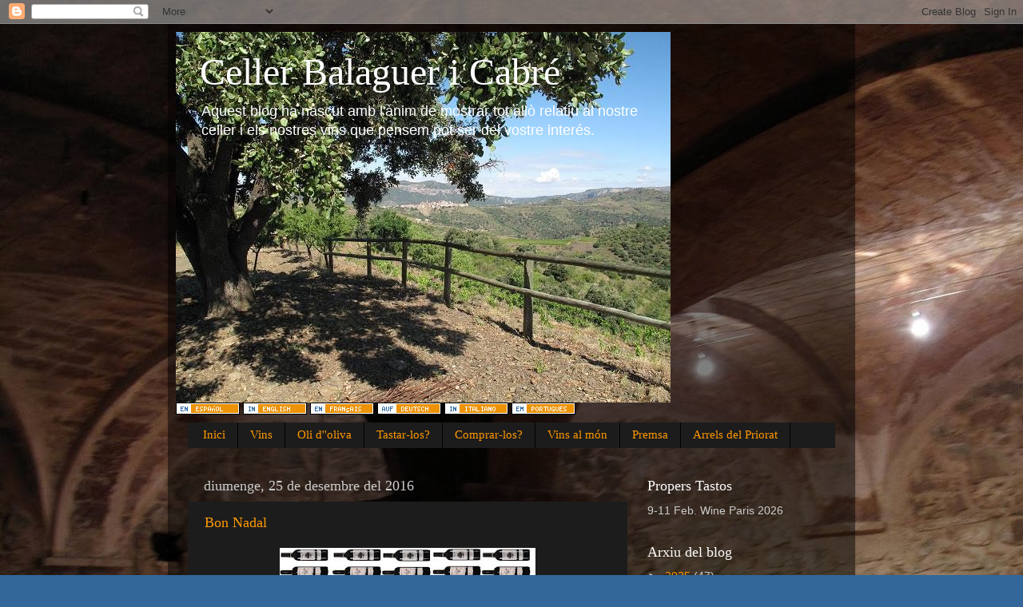

--- FILE ---
content_type: text/html; charset=UTF-8
request_url: https://cellerbalaguercabre.blogspot.com/2016/
body_size: 40102
content:
<!DOCTYPE html>
<html class='v2' dir='ltr' xmlns='http://www.w3.org/1999/xhtml' xmlns:b='http://www.google.com/2005/gml/b' xmlns:data='http://www.google.com/2005/gml/data' xmlns:expr='http://www.google.com/2005/gml/expr'>
<head>
<link href='https://www.blogger.com/static/v1/widgets/4128112664-css_bundle_v2.css' rel='stylesheet' type='text/css'/>
<meta content='IE=EmulateIE7' http-equiv='X-UA-Compatible'/>
<meta content='width=1100' name='viewport'/>
<meta content='text/html; charset=UTF-8' http-equiv='Content-Type'/>
<meta content='blogger' name='generator'/>
<link href='https://cellerbalaguercabre.blogspot.com/favicon.ico' rel='icon' type='image/x-icon'/>
<link href='http://cellerbalaguercabre.blogspot.com/2016/' rel='canonical'/>
<link rel="alternate" type="application/atom+xml" title="Celler Balaguer i Cabré - Atom" href="https://cellerbalaguercabre.blogspot.com/feeds/posts/default" />
<link rel="alternate" type="application/rss+xml" title="Celler Balaguer i Cabré - RSS" href="https://cellerbalaguercabre.blogspot.com/feeds/posts/default?alt=rss" />
<link rel="service.post" type="application/atom+xml" title="Celler Balaguer i Cabré - Atom" href="https://www.blogger.com/feeds/7076885518741102194/posts/default" />
<!--Can't find substitution for tag [blog.ieCssRetrofitLinks]-->
<meta content='http://cellerbalaguercabre.blogspot.com/2016/' property='og:url'/>
<meta content='Celler Balaguer i Cabré' property='og:title'/>
<meta content='Aquest blog ha nascut amb l&#39;ànim de mostrar tot allò relatiu al nostre celler i els nostres vins que pensem pot ser del vostre interés.' property='og:description'/>
<title>Celler Balaguer i Cabré: 2016</title>
<style id='page-skin-1' type='text/css'><!--
/*-----------------------------------------------
Blogger Template Style
Name:     Picture Window
Designer: Blogger
URL:      www.blogger.com
----------------------------------------------- */
/* Content
----------------------------------------------- */
body {
font: normal normal 15px Arial, Tahoma, Helvetica, FreeSans, sans-serif;
color: #cccccc;
background: #336699 url(//1.bp.blogspot.com/-zB0lWlczN-E/TXofpdyvTmI/AAAAAAAAAAM/xmf5kHRnJXY/s1600/328_baix.pej.jpg) repeat scroll top left;
}
html body .region-inner {
min-width: 0;
max-width: 100%;
width: auto;
}
.content-outer {
font-size: 90%;
}
a:link {
text-decoration:none;
color: #ff9900;
}
a:visited {
text-decoration:none;
color: #dd7700;
}
a:hover {
text-decoration:underline;
color: #ffaa00;
}
.content-outer {
background: transparent url(//www.blogblog.com/1kt/transparent/black50.png) repeat scroll top left;
-moz-border-radius: 0;
-webkit-border-radius: 0;
-goog-ms-border-radius: 0;
border-radius: 0;
-moz-box-shadow: 0 0 3px rgba(0, 0, 0, .15);
-webkit-box-shadow: 0 0 3px rgba(0, 0, 0, .15);
-goog-ms-box-shadow: 0 0 3px rgba(0, 0, 0, .15);
box-shadow: 0 0 3px rgba(0, 0, 0, .15);
margin: 0 auto;
}
.content-inner {
padding: 10px;
}
/* Header
----------------------------------------------- */
.header-outer {
background: transparent none repeat-x scroll top left;
_background-image: none;
color: #ffffff;
-moz-border-radius: 0;
-webkit-border-radius: 0;
-goog-ms-border-radius: 0;
border-radius: 0;
}
.Header img, .Header #header-inner {
-moz-border-radius: 0;
-webkit-border-radius: 0;
-goog-ms-border-radius: 0;
border-radius: 0;
}
.header-inner .Header .titlewrapper,
.header-inner .Header .descriptionwrapper {
padding-left: 30px;
padding-right: 30px;
}
.Header h1 {
font: normal normal 48px Georgia, Utopia, 'Palatino Linotype', Palatino, serif;
text-shadow: 1px 1px 3px rgba(0, 0, 0, 0.3);
}
.Header h1 a {
color: #ffffff;
}
.Header .description {
font-size: 130%;
}
/* Tabs
----------------------------------------------- */
.tabs-inner {
margin: .5em 15px 1em;
padding: 0;
}
.tabs-inner .section {
margin: 0;
}
.tabs-inner .widget ul {
padding: 0;
background: #1c1c1c none repeat scroll bottom;
-moz-border-radius: 0;
-webkit-border-radius: 0;
-goog-ms-border-radius: 0;
border-radius: 0;
}
.tabs-inner .widget li {
border: none;
}
.tabs-inner .widget li a {
display: inline-block;
padding: .5em 1em;
margin-right: 0;
color: #ff9900;
font: normal normal 15px Georgia, Utopia, 'Palatino Linotype', Palatino, serif;
-moz-border-radius: 0 0 0 0;
-webkit-border-top-left-radius: 0;
-webkit-border-top-right-radius: 0;
-goog-ms-border-radius: 0 0 0 0;
border-radius: 0 0 0 0;
background: transparent none no-repeat scroll top left;
border-right: 1px solid #000000;
}
.tabs-inner .widget li:first-child a {
padding-left: 1.25em;
-moz-border-radius-topleft: 0;
-moz-border-radius-bottomleft: 0;
-webkit-border-top-left-radius: 0;
-webkit-border-bottom-left-radius: 0;
-goog-ms-border-top-left-radius: 0;
-goog-ms-border-bottom-left-radius: 0;
border-top-left-radius: 0;
border-bottom-left-radius: 0;
}
.tabs-inner .widget li.selected a,
.tabs-inner .widget li a:hover {
position: relative;
z-index: 1;
background: #dd7700 none repeat scroll bottom;
color: #ffffff;
-moz-box-shadow: 0 0 0 rgba(0, 0, 0, .15);
-webkit-box-shadow: 0 0 0 rgba(0, 0, 0, .15);
-goog-ms-box-shadow: 0 0 0 rgba(0, 0, 0, .15);
box-shadow: 0 0 0 rgba(0, 0, 0, .15);
}
/* Headings
----------------------------------------------- */
h2 {
font: normal normal 18px Georgia, Utopia, 'Palatino Linotype', Palatino, serif;
text-transform: none;
color: #ffffff;
margin: .5em 0;
}
/* Main
----------------------------------------------- */
.main-outer {
background: transparent none repeat scroll top center;
-moz-border-radius: 0 0 0 0;
-webkit-border-top-left-radius: 0;
-webkit-border-top-right-radius: 0;
-webkit-border-bottom-left-radius: 0;
-webkit-border-bottom-right-radius: 0;
-goog-ms-border-radius: 0 0 0 0;
border-radius: 0 0 0 0;
-moz-box-shadow: 0 0 0 rgba(0, 0, 0, .15);
-webkit-box-shadow: 0 0 0 rgba(0, 0, 0, .15);
-goog-ms-box-shadow: 0 0 0 rgba(0, 0, 0, .15);
box-shadow: 0 0 0 rgba(0, 0, 0, .15);
}
.main-inner {
padding: 15px 20px 20px;
}
.main-inner .column-center-inner {
padding: 0 0;
}
.main-inner .column-left-inner {
padding-left: 0;
}
.main-inner .column-right-inner {
padding-right: 0;
}
/* Posts
----------------------------------------------- */
h3.post-title {
margin: 0;
font: normal normal 18px Georgia, Utopia, 'Palatino Linotype', Palatino, serif;
}
.comments h4 {
margin: 1em 0 0;
font: normal normal 18px Georgia, Utopia, 'Palatino Linotype', Palatino, serif;
}
.date-header span {
color: #cccccc;
}
.post-outer {
background-color: #1c1c1c;
border: solid 1px transparent;
-moz-border-radius: 0;
-webkit-border-radius: 0;
border-radius: 0;
-goog-ms-border-radius: 0;
padding: 15px 20px;
margin: 0 -20px 20px;
}
.post-body {
line-height: 1.4;
font-size: 110%;
position: relative;
}
.post-header {
margin: 0 0 1.5em;
color: #999999;
line-height: 1.6;
}
.post-footer {
margin: .5em 0 0;
color: #999999;
line-height: 1.6;
}
#blog-pager {
font-size: 140%
}
#comments .comment-author {
padding-top: 1.5em;
border-top: dashed 1px #ccc;
border-top: dashed 1px rgba(128, 128, 128, .5);
background-position: 0 1.5em;
}
#comments .comment-author:first-child {
padding-top: 0;
border-top: none;
}
.avatar-image-container {
margin: .2em 0 0;
}
/* Comments
----------------------------------------------- */
.comments .comments-content .icon.blog-author {
background-repeat: no-repeat;
background-image: url([data-uri]);
}
.comments .comments-content .loadmore a {
border-top: 1px solid #ffaa00;
border-bottom: 1px solid #ffaa00;
}
.comments .continue {
border-top: 2px solid #ffaa00;
}
/* Widgets
----------------------------------------------- */
.widget ul, .widget #ArchiveList ul.flat {
padding: 0;
list-style: none;
}
.widget ul li, .widget #ArchiveList ul.flat li {
border-top: dashed 1px #ccc;
border-top: dashed 1px rgba(128, 128, 128, .5);
}
.widget ul li:first-child, .widget #ArchiveList ul.flat li:first-child {
border-top: none;
}
.widget .post-body ul {
list-style: disc;
}
.widget .post-body ul li {
border: none;
}
/* Footer
----------------------------------------------- */
.footer-outer {
color:#cccccc;
background: transparent none repeat scroll top center;
-moz-border-radius: 0 0 0 0;
-webkit-border-top-left-radius: 0;
-webkit-border-top-right-radius: 0;
-webkit-border-bottom-left-radius: 0;
-webkit-border-bottom-right-radius: 0;
-goog-ms-border-radius: 0 0 0 0;
border-radius: 0 0 0 0;
-moz-box-shadow: 0 0 0 rgba(0, 0, 0, .15);
-webkit-box-shadow: 0 0 0 rgba(0, 0, 0, .15);
-goog-ms-box-shadow: 0 0 0 rgba(0, 0, 0, .15);
box-shadow: 0 0 0 rgba(0, 0, 0, .15);
}
.footer-inner {
padding: 10px 20px 20px;
}
.footer-outer a {
color: #ff9900;
}
.footer-outer a:visited {
color: #dd7700;
}
.footer-outer a:hover {
color: #ffaa00;
}
.footer-outer .widget h2 {
color: #ffffff;
}
/* Mobile
----------------------------------------------- */
html body.mobile {
height: auto;
}
html body.mobile {
min-height: 480px;
background-size: 100% auto;
}
.mobile .body-fauxcolumn-outer {
background: transparent none repeat scroll top left;
}
html .mobile .mobile-date-outer, html .mobile .blog-pager {
border-bottom: none;
background: transparent none repeat scroll top center;
margin-bottom: 10px;
}
.mobile .date-outer {
background: transparent none repeat scroll top center;
}
.mobile .header-outer, .mobile .main-outer,
.mobile .post-outer, .mobile .footer-outer {
-moz-border-radius: 0;
-webkit-border-radius: 0;
-goog-ms-border-radius: 0;
border-radius: 0;
}
.mobile .content-outer,
.mobile .main-outer,
.mobile .post-outer {
background: inherit;
border: none;
}
.mobile .content-outer {
font-size: 100%;
}
.mobile-link-button {
background-color: #ff9900;
}
.mobile-link-button a:link, .mobile-link-button a:visited {
color: #1c1c1c;
}
.mobile-index-contents {
color: #cccccc;
}
.mobile .tabs-inner .PageList .widget-content {
background: #dd7700 none repeat scroll bottom;
color: #ffffff;
}
.mobile .tabs-inner .PageList .widget-content .pagelist-arrow {
border-left: 1px solid #000000;
}
/* Instafeed
----------------------------------------------- */
#instagram {
background: #f6f6f6;
padding-top: 50px;
}
#instagram h2 {margin-bottom: 2em;}
#instafeed {
max-width: 100%;
display: block;
margin: 0px auto;
padding: 0px;
line-height: 0;
text-align: center;
}
#instafeed a {
padding: 0px;
margin: 0px;
display: inline-block;
line-height: 0;
position: relative;
}
#instafeed .insta-likes {
position: absolute;
width: 100%;
height: 100%;
left: 0;
right: 0;
bottom: 0;
opacity: 0;
background: rgba(255, 255, 255, 0.9);
text-shadow: 0px 0px 0px #000000;
font: normal normal 14px Open Sans;
font-weight: 400;
color: #333232;
font-size: 14px;
line-height: 1.7 !important;
-webkit-font-smoothing: antialiased;
-webkit-transition: opacity 800ms ease;
transition: opacity 800ms ease;
}
#instafeed .insta-likes:hover {opacity: 1;}
#instafeed li {
width: 12.5%;
display: inline-block;
line-height: 0;
margin: 0px 0% 0%;
padding: 0px !important;
}
#instafeed li img {width: 100% !important;}
@media screen and (max-width: 915px) {
#instafeed {width: 90%;}
#instafeed li {
width: 46%;
margin: 0 2% 4%;
}
}

--></style>
<style id='template-skin-1' type='text/css'><!--
body {
min-width: 860px;
}
.content-outer, .content-fauxcolumn-outer, .region-inner {
min-width: 860px;
max-width: 860px;
_width: 860px;
}
.main-inner .columns {
padding-left: 0px;
padding-right: 260px;
}
.main-inner .fauxcolumn-center-outer {
left: 0px;
right: 260px;
/* IE6 does not respect left and right together */
_width: expression(this.parentNode.offsetWidth -
parseInt("0px") -
parseInt("260px") + 'px');
}
.main-inner .fauxcolumn-left-outer {
width: 0px;
}
.main-inner .fauxcolumn-right-outer {
width: 260px;
}
.main-inner .column-left-outer {
width: 0px;
right: 100%;
margin-left: -0px;
}
.main-inner .column-right-outer {
width: 260px;
margin-right: -260px;
}
#layout {
min-width: 0;
}
#layout .content-outer {
min-width: 0;
width: 800px;
}
#layout .region-inner {
min-width: 0;
width: auto;
}
--></style>
<link href='https://www.blogger.com/dyn-css/authorization.css?targetBlogID=7076885518741102194&amp;zx=43e6a5c2-588a-4f6f-ac55-7a848a069113' media='none' onload='if(media!=&#39;all&#39;)media=&#39;all&#39;' rel='stylesheet'/><noscript><link href='https://www.blogger.com/dyn-css/authorization.css?targetBlogID=7076885518741102194&amp;zx=43e6a5c2-588a-4f6f-ac55-7a848a069113' rel='stylesheet'/></noscript>
<meta name='google-adsense-platform-account' content='ca-host-pub-1556223355139109'/>
<meta name='google-adsense-platform-domain' content='blogspot.com'/>

</head>
<body class='loading variant-screen'>
<div class='navbar section' id='navbar'><div class='widget Navbar' data-version='1' id='Navbar1'><script type="text/javascript">
    function setAttributeOnload(object, attribute, val) {
      if(window.addEventListener) {
        window.addEventListener('load',
          function(){ object[attribute] = val; }, false);
      } else {
        window.attachEvent('onload', function(){ object[attribute] = val; });
      }
    }
  </script>
<div id="navbar-iframe-container"></div>
<script type="text/javascript" src="https://apis.google.com/js/platform.js"></script>
<script type="text/javascript">
      gapi.load("gapi.iframes:gapi.iframes.style.bubble", function() {
        if (gapi.iframes && gapi.iframes.getContext) {
          gapi.iframes.getContext().openChild({
              url: 'https://www.blogger.com/navbar/7076885518741102194?origin\x3dhttps://cellerbalaguercabre.blogspot.com',
              where: document.getElementById("navbar-iframe-container"),
              id: "navbar-iframe"
          });
        }
      });
    </script><script type="text/javascript">
(function() {
var script = document.createElement('script');
script.type = 'text/javascript';
script.src = '//pagead2.googlesyndication.com/pagead/js/google_top_exp.js';
var head = document.getElementsByTagName('head')[0];
if (head) {
head.appendChild(script);
}})();
</script>
</div></div>
<div class='body-fauxcolumns'>
<div class='fauxcolumn-outer body-fauxcolumn-outer'>
<div class='cap-top'>
<div class='cap-left'></div>
<div class='cap-right'></div>
</div>
<div class='fauxborder-left'>
<div class='fauxborder-right'></div>
<div class='fauxcolumn-inner'>
</div>
</div>
<div class='cap-bottom'>
<div class='cap-left'></div>
<div class='cap-right'></div>
</div>
</div>
</div>
<div class='content'>
<div class='content-fauxcolumns'>
<div class='fauxcolumn-outer content-fauxcolumn-outer'>
<div class='cap-top'>
<div class='cap-left'></div>
<div class='cap-right'></div>
</div>
<div class='fauxborder-left'>
<div class='fauxborder-right'></div>
<div class='fauxcolumn-inner'>
</div>
</div>
<div class='cap-bottom'>
<div class='cap-left'></div>
<div class='cap-right'></div>
</div>
</div>
</div>
<div class='content-outer'>
<div class='content-cap-top cap-top'>
<div class='cap-left'></div>
<div class='cap-right'></div>
</div>
<div class='fauxborder-left content-fauxborder-left'>
<div class='fauxborder-right content-fauxborder-right'></div>
<div class='content-inner'>
<header>
<div class='header-outer'>
<div class='header-cap-top cap-top'>
<div class='cap-left'></div>
<div class='cap-right'></div>
</div>
<div class='fauxborder-left header-fauxborder-left'>
<div class='fauxborder-right header-fauxborder-right'></div>
<div class='region-inner header-inner'>
<div class='header section' id='header'><div class='widget Header' data-version='1' id='Header1'>
<div id='header-inner' style='background-image: url("https://blogger.googleusercontent.com/img/b/R29vZ2xl/AVvXsEjvpnBdkry1vn6bLbSqpajWmMCzRMiYci35maZlGoOlqlQ4AXV50V39U1IzIwYH6iJQgUZYMOEQVMA9aLfsbgl-kRIs2fPDBPqClTrpuspWw9R6bGMY3B8RG_D_bSEf_cqvG5NuxfgJB-SG/s1600/IMG_5300_baix.jpg"); background-position: left; width: 619px; min-height: 464px; _height: 464px; background-repeat: no-repeat; '>
<div class='titlewrapper' style='background: transparent'>
<h1 class='title' style='background: transparent; border-width: 0px'>
<a href='https://cellerbalaguercabre.blogspot.com/'>
Celler Balaguer i Cabré
</a>
</h1>
</div>
<div class='descriptionwrapper'>
<p class='description'><span>Aquest blog ha nascut amb l'ànim de mostrar tot allò relatiu al nostre celler i els nostres vins que pensem pot ser del vostre interés.</span></p>
</div>
</div>
</div></div>
<a href='http://www.empresadata.com/trad/catala-castella.php' target='_blank'><img border="0" src="https://lh3.googleusercontent.com/blogger_img_proxy/AEn0k_vIs1aYaTwMGApUz56oSyn-BUnHpCMs7_n7nkh0utuD8RXgzNA2j-b1UkFxZRkK0XSUY4DbpdqsyM05R2Gwjxu2PozKg2YqujiF=s0-d"></a>
<a href='http://www.empresadata.com/trad/catala-angles.php' target='_blank'><img border="0" src="https://lh3.googleusercontent.com/blogger_img_proxy/AEn0k_vL8ei0cOI3DELRViq8q1J7-ie3CmYj0UflPX-VRJAqlXSldPEBtT3QkPzI9Dwxc6bw1VZnHWbfu1cW93JizFN3jsAIrBF0NUMh=s0-d"></a>
<a href='http://www.empresadata.com/trad/catala-frances.php' target='_blank'><img border="0" src="https://lh3.googleusercontent.com/blogger_img_proxy/AEn0k_t5oxl6cRaXX4o5zJzWyiXhbGM9jzonqU8xss2_pakCvBWBCXS4BCo5wYB6Tf9H6XTpiVBbbbDzLmTgH1w68zyJvhAxP7Mm5bTB=s0-d"></a>
<a href='http://www.empresadata.com/trad/catala-alemany.php' target='_blank'><img border="0" src="https://lh3.googleusercontent.com/blogger_img_proxy/AEn0k_uZQF7ym6faoIK_kLMcxA2h_Rg6DNGGhnXZWRrIO9ERNe91uG_7MQSTLwi5tDvfJFyVmjC2L9OhNwvOTncM4I3d5gCOTPPk8Om-=s0-d"></a>
<a href='http://www.empresadata.com/trad/catala-italia.php' target='_blank'><img border="0" src="https://lh3.googleusercontent.com/blogger_img_proxy/AEn0k_v3SUSf6gAlHFyb57p-Dij3xPBkpAXiiTFLWu1RD5ZB2MA0qwqUfyxVYadZz0IyXJwcu5im1ZDqqGGylKknQDl61dWMSen0fLjS=s0-d"></a>
<a href='http://www.empresadata.com/trad/catala-portugues.php' target='_blank'><img border="0" src="https://lh3.googleusercontent.com/blogger_img_proxy/AEn0k_tpQRJPfHY42q5y6FT46xBHmT2OxT-rJbR1vWMj9hq-VPWTMXJM9Im3LHeTlucBwlyAerc0BzBPUI5R5omJqfY4pASD67yjkhAw=s0-d"></a>
</div>
</div>
<div class='header-cap-bottom cap-bottom'>
<div class='cap-left'></div>
<div class='cap-right'></div>
</div>
</div>
</header>
<div class='tabs-outer'>
<div class='tabs-cap-top cap-top'>
<div class='cap-left'></div>
<div class='cap-right'></div>
</div>
<div class='fauxborder-left tabs-fauxborder-left'>
<div class='fauxborder-right tabs-fauxborder-right'></div>
<div class='region-inner tabs-inner'>
<div class='tabs section' id='crosscol'><div class='widget PageList' data-version='1' id='PageList1'>
<h2>Pàgines</h2>
<div class='widget-content'>
<ul>
<li>
<a href='https://cellerbalaguercabre.blogspot.com/'>Inici</a>
</li>
<li>
<a href='https://cellerbalaguercabre.blogspot.com/p/els-nostres-vins.html'>Vins</a>
</li>
<li>
<a href='https://cellerbalaguercabre.blogspot.com/p/oli-doliva.html'>Oli d&#39;&#39;oliva</a>
</li>
<li>
<a href='https://cellerbalaguercabre.blogspot.com/p/on-tastar-els-nostres-vins.html'>Tastar-los?</a>
</li>
<li>
<a href='https://cellerbalaguercabre.blogspot.com/p/on-comprar-los.html'>Comprar-los?</a>
</li>
<li>
<a href='https://cellerbalaguercabre.blogspot.com/p/blog-page.html'>Vins al món</a>
</li>
<li>
<a href='https://cellerbalaguercabre.blogspot.com/p/que-diuen-de-nosaltres.html'>Premsa</a>
</li>
<li>
<a href='https://cellerbalaguercabre.blogspot.com/p/arrels-del-priorat.html'>Arrels del Priorat</a>
</li>
</ul>
<div class='clear'></div>
</div>
</div></div>
<div class='tabs no-items section' id='crosscol-overflow'></div>
</div>
</div>
<div class='tabs-cap-bottom cap-bottom'>
<div class='cap-left'></div>
<div class='cap-right'></div>
</div>
</div>
<div class='main-outer'>
<div class='main-cap-top cap-top'>
<div class='cap-left'></div>
<div class='cap-right'></div>
</div>
<div class='fauxborder-left main-fauxborder-left'>
<div class='fauxborder-right main-fauxborder-right'></div>
<div class='region-inner main-inner'>
<div class='columns fauxcolumns'>
<div class='fauxcolumn-outer fauxcolumn-center-outer'>
<div class='cap-top'>
<div class='cap-left'></div>
<div class='cap-right'></div>
</div>
<div class='fauxborder-left'>
<div class='fauxborder-right'></div>
<div class='fauxcolumn-inner'>
</div>
</div>
<div class='cap-bottom'>
<div class='cap-left'></div>
<div class='cap-right'></div>
</div>
</div>
<div class='fauxcolumn-outer fauxcolumn-left-outer'>
<div class='cap-top'>
<div class='cap-left'></div>
<div class='cap-right'></div>
</div>
<div class='fauxborder-left'>
<div class='fauxborder-right'></div>
<div class='fauxcolumn-inner'>
</div>
</div>
<div class='cap-bottom'>
<div class='cap-left'></div>
<div class='cap-right'></div>
</div>
</div>
<div class='fauxcolumn-outer fauxcolumn-right-outer'>
<div class='cap-top'>
<div class='cap-left'></div>
<div class='cap-right'></div>
</div>
<div class='fauxborder-left'>
<div class='fauxborder-right'></div>
<div class='fauxcolumn-inner'>
</div>
</div>
<div class='cap-bottom'>
<div class='cap-left'></div>
<div class='cap-right'></div>
</div>
</div>
<!-- corrects IE6 width calculation -->
<div class='columns-inner'>
<div class='column-center-outer'>
<div class='column-center-inner'>
<div class='main section' id='main'><div class='widget Blog' data-version='1' id='Blog1'>
<div class='blog-posts hfeed'>

          <div class="date-outer">
        
<h2 class='date-header'><span>diumenge, 25 de desembre del 2016</span></h2>

          <div class="date-posts">
        
<div class='post-outer'>
<div class='post hentry'>
<a name='4249739084200490477'></a>
<h3 class='post-title entry-title'>
<a href='https://cellerbalaguercabre.blogspot.com/2016/12/bon-nadal.html'>Bon Nadal</a>
</h3>
<div class='post-header'>
<div class='post-header-line-1'></div>
</div>
<div class='post-body entry-content'>
<div style="text-align: justify;">
<div class="separator" style="clear: both; text-align: center;">
<a href="https://blogger.googleusercontent.com/img/b/R29vZ2xl/AVvXsEizwtLlSAVNog8w0t4iviqXXcx4OUmokldEbSNZC1cBZzP0pV8bdSCeuiy6wePQVs75hXwWo6LrJy5CDRLfePCTVX5pAu4ZFUAXi-znvOq0_neOK60A6OJXOnmkP1o8ax0oJxWIZIzg6-p0/s1600/arbre+de+nadal.jpg" imageanchor="1" style="margin-left: 1em; margin-right: 1em;"><img border="0" height="249" src="https://blogger.googleusercontent.com/img/b/R29vZ2xl/AVvXsEizwtLlSAVNog8w0t4iviqXXcx4OUmokldEbSNZC1cBZzP0pV8bdSCeuiy6wePQVs75hXwWo6LrJy5CDRLfePCTVX5pAu4ZFUAXi-znvOq0_neOK60A6OJXOnmkP1o8ax0oJxWIZIzg6-p0/s320/arbre+de+nadal.jpg" width="320" /></a></div>
<br />
Tota la família del nostre celler volem desitjar-vos un Bon Nadal i un Bon any 2017.</div>
<div style="text-align: justify;">
<b>Toda la familia de nuestra bodega queremos desearos Feliz Navidad y un próspero año 2017.</b></div>
<div style="text-align: justify;">
All of our family winery we wish you a Merry Christmas and a Happy 2017.</div>
<div style="text-align: justify;">
<b>Alle vores familie vingård vi ønsker dig en glædelig jul og et godt 2017.</b></div>
<div style="text-align: justify;">
Tout notre cave familiale nous vous souhaitons un Joyeux Noël et une Bonne 2017.<br />
Alle unsere Familienweingut wir wünschen Ihnen ein frohes Weihnachtsfest und einen guten Rutsch ins 2017.</div>
<div style="text-align: justify;">
<b>Wszystkie nasze rodziny winnicy życzymy Wesołych Świąt i Szczęśliwego 2017.</b></div>
<div style="text-align: justify;">
Al onze familie wijnmakerij wij wensen u fijne kerstdagen en een gelukkig 2017.</div>
<div style="text-align: justify;">
<b>我们所有的家族酒庄的祝您圣诞快乐2017&#12290;</b></div>
<div style="text-align: justify;">
<br /></div>
<div style='clear: both;'></div>
</div>
<div class='post-footer'>
<div class='post-footer-line post-footer-line-1'><span class='post-author vcard'>
Publicat per
<span class='fn'>Lo Jaume</span>
</span>
<span class='post-timestamp'>
a
<a class='timestamp-link' href='https://cellerbalaguercabre.blogspot.com/2016/12/bon-nadal.html' rel='bookmark' title='permanent link'><abbr class='published' title='2016-12-25T09:28:00+01:00'>9:28</abbr></a>
</span>
<span class='post-comment-link'>
<a class='comment-link' href='https://cellerbalaguercabre.blogspot.com/2016/12/bon-nadal.html#comment-form' onclick=''>0
comentaris</a>
</span>
<span class='post-icons'>
<span class='item-control blog-admin pid-237180021'>
<a href='https://www.blogger.com/post-edit.g?blogID=7076885518741102194&postID=4249739084200490477&from=pencil' title='Modificar el missatge'>
<img alt='' class='icon-action' height='18' src='https://resources.blogblog.com/img/icon18_edit_allbkg.gif' width='18'/>
</a>
</span>
</span>
<div class='post-share-buttons'>
</div>
</div>
<div class='post-footer-line post-footer-line-2'><span class='post-labels'>
Etiquetes de comentaris:
<a href='https://cellerbalaguercabre.blogspot.com/search/label/2017' rel='tag'>2017</a>,
<a href='https://cellerbalaguercabre.blogspot.com/search/label/Balaguer' rel='tag'>Balaguer</a>,
<a href='https://cellerbalaguercabre.blogspot.com/search/label/Bon%20Nadal' rel='tag'>Bon Nadal</a>,
<a href='https://cellerbalaguercabre.blogspot.com/search/label/Cabr%C3%A9' rel='tag'>Cabré</a>,
<a href='https://cellerbalaguercabre.blogspot.com/search/label/Cellar' rel='tag'>Cellar</a>,
<a href='https://cellerbalaguercabre.blogspot.com/search/label/C%C3%A8rcol%20Daurat' rel='tag'>Cèrcol Daurat</a>,
<a href='https://cellerbalaguercabre.blogspot.com/search/label/Costa%20Daurada' rel='tag'>Costa Daurada</a>,
<a href='https://cellerbalaguercabre.blogspot.com/search/label/DOQ%20Priorat' rel='tag'>DOQ Priorat</a>,
<a href='https://cellerbalaguercabre.blogspot.com/search/label/La%20Guianrdera' rel='tag'>La Guianrdera</a>,
<a href='https://cellerbalaguercabre.blogspot.com/search/label/Lluna%20Vella' rel='tag'>Lluna Vella</a>,
<a href='https://cellerbalaguercabre.blogspot.com/search/label/Priorat' rel='tag'>Priorat</a>,
<a href='https://cellerbalaguercabre.blogspot.com/search/label/Ruella' rel='tag'>Ruella</a>
</span>
</div>
<div class='post-footer-line post-footer-line-3'><span class='post-location'>
</span>
</div>
</div>
</div>
</div>

          </div></div>
        

          <div class="date-outer">
        
<h2 class='date-header'><span>dimecres, 21 de desembre del 2016</span></h2>

          <div class="date-posts">
        
<div class='post-outer'>
<div class='post hentry'>
<a name='1261938513439949540'></a>
<h3 class='post-title entry-title'>
<a href='https://cellerbalaguercabre.blogspot.com/2016/12/anem-acalentant-motors-per-prowein.html'>Anem escalfant motors per PROWEIN</a>
</h3>
<div class='post-header'>
<div class='post-header-line-1'></div>
</div>
<div class='post-body entry-content'>
<div class="separator" style="clear: both; text-align: center;">
<a href="https://blogger.googleusercontent.com/img/b/R29vZ2xl/AVvXsEhAaD4VJWZsc-FDeI8HGy5kQgEtfS-TzRlFVPifqxUGt3CjxWBZk_h8xRVjZBYXRzl9GTtM8CaB7fWUDnXeJ32sF3sD5aYiIYbFSnceMFRYriFgVluqaRns6noo9dNaQy6lanlAKIV5fSzM/s1600/Prowein+banner.jpg" imageanchor="1" style="margin-left: 1em; margin-right: 1em;"><img border="0" height="67" src="https://blogger.googleusercontent.com/img/b/R29vZ2xl/AVvXsEhAaD4VJWZsc-FDeI8HGy5kQgEtfS-TzRlFVPifqxUGt3CjxWBZk_h8xRVjZBYXRzl9GTtM8CaB7fWUDnXeJ32sF3sD5aYiIYbFSnceMFRYriFgVluqaRns6noo9dNaQy6lanlAKIV5fSzM/s400/Prowein+banner.jpg" width="400" /></a></div>
<div class="separator" style="clear: both; text-align: center;">
<br /></div>
<div class="separator" style="clear: both; text-align: justify;">
Un any més ens plantem a la fira PROWEIN de Düsseldorf, i un cop més ho fem sota el paraigües de PRODECA i col&#183;laborant amb altres cellers del grup <i><b>Directe del Celler</b></i>. Però aquest any <b><i>Carles Andreu</i></b> el podeu trobar a l'estand de la <i><b>DO Conca de Barberà</b></i>, així que als cellers <i><b>Aixalà Alcait</b></i>&nbsp;de la <i>DOQ Priorat</i> i <b><i>Cedó Anguera de la DO Montsant</i></b> se'ns ha unit el celler <b><i><a href="http://www.fincavalldosera.es/">Finca Valldosera</a></i></b>. Em fa especial il&#183;lusió compartir espai amb aquest celler, on l'<b><i>alma mater</i></b>&nbsp;és el meu bon amic Jordi Valls.</div>
<br />
<div class="separator" style="clear: both; text-align: center;">
<a href="https://blogger.googleusercontent.com/img/b/R29vZ2xl/AVvXsEjIVrt-rLY9a9ToIXCbma7Px7OhlrBbrBc8TDCyIXXlcbUSRgIRbBgQ1-it8Zqs9BKimekXB3CKnW4PPXymfL1aNbLmVMEqFiLM5c5aAQp3B_3q9fL5gyH9fntAYbRr0nzwEQWjbqk8KjPS/s1600/Prowein+mapa.jpg" imageanchor="1" style="margin-left: 1em; margin-right: 1em;"><img border="0" height="280" src="https://blogger.googleusercontent.com/img/b/R29vZ2xl/AVvXsEjIVrt-rLY9a9ToIXCbma7Px7OhlrBbrBc8TDCyIXXlcbUSRgIRbBgQ1-it8Zqs9BKimekXB3CKnW4PPXymfL1aNbLmVMEqFiLM5c5aAQp3B_3q9fL5gyH9fntAYbRr0nzwEQWjbqk8KjPS/s400/Prowein+mapa.jpg" width="400" /></a></div>
Ja tenim estand assignat al Hall 10 i anirem informant a mida que s'atanci aquesta important fira per si voleu venir a visitar-nos.<br />
<br />
<div style='clear: both;'></div>
</div>
<div class='post-footer'>
<div class='post-footer-line post-footer-line-1'><span class='post-author vcard'>
Publicat per
<span class='fn'>Lo Jaume</span>
</span>
<span class='post-timestamp'>
a
<a class='timestamp-link' href='https://cellerbalaguercabre.blogspot.com/2016/12/anem-acalentant-motors-per-prowein.html' rel='bookmark' title='permanent link'><abbr class='published' title='2016-12-21T19:00:00+01:00'>19:00</abbr></a>
</span>
<span class='post-comment-link'>
<a class='comment-link' href='https://cellerbalaguercabre.blogspot.com/2016/12/anem-acalentant-motors-per-prowein.html#comment-form' onclick=''>0
comentaris</a>
</span>
<span class='post-icons'>
<span class='item-control blog-admin pid-237180021'>
<a href='https://www.blogger.com/post-edit.g?blogID=7076885518741102194&postID=1261938513439949540&from=pencil' title='Modificar el missatge'>
<img alt='' class='icon-action' height='18' src='https://resources.blogblog.com/img/icon18_edit_allbkg.gif' width='18'/>
</a>
</span>
</span>
<div class='post-share-buttons'>
</div>
</div>
<div class='post-footer-line post-footer-line-2'><span class='post-labels'>
Etiquetes de comentaris:
<a href='https://cellerbalaguercabre.blogspot.com/search/label/Balaguer' rel='tag'>Balaguer</a>,
<a href='https://cellerbalaguercabre.blogspot.com/search/label/Cabr%C3%A9' rel='tag'>Cabré</a>,
<a href='https://cellerbalaguercabre.blogspot.com/search/label/Carles%20Andreu' rel='tag'>Carles Andreu</a>,
<a href='https://cellerbalaguercabre.blogspot.com/search/label/Ced%C3%B3%20Anguera' rel='tag'>Cedó Anguera</a>,
<a href='https://cellerbalaguercabre.blogspot.com/search/label/Celler' rel='tag'>Celler</a>,
<a href='https://cellerbalaguercabre.blogspot.com/search/label/Celler%20Aixal%C3%A0%20alcait' rel='tag'>Celler Aixalà alcait</a>,
<a href='https://cellerbalaguercabre.blogspot.com/search/label/Directe%20del%20Celler' rel='tag'>Directe del Celler</a>,
<a href='https://cellerbalaguercabre.blogspot.com/search/label/DO%20Conca%20de%20Barber%C3%A0' rel='tag'>DO Conca de Barberà</a>,
<a href='https://cellerbalaguercabre.blogspot.com/search/label/DO%20Montsant' rel='tag'>DO Montsant</a>,
<a href='https://cellerbalaguercabre.blogspot.com/search/label/DOQ%20Priorat' rel='tag'>DOQ Priorat</a>,
<a href='https://cellerbalaguercabre.blogspot.com/search/label/D%C3%BCsseldorf' rel='tag'>Düsseldorf</a>,
<a href='https://cellerbalaguercabre.blogspot.com/search/label/Finca%20Valldosera' rel='tag'>Finca Valldosera</a>,
<a href='https://cellerbalaguercabre.blogspot.com/search/label/PRODECA' rel='tag'>PRODECA</a>,
<a href='https://cellerbalaguercabre.blogspot.com/search/label/ProWein' rel='tag'>ProWein</a>
</span>
</div>
<div class='post-footer-line post-footer-line-3'><span class='post-location'>
</span>
</div>
</div>
</div>
</div>

          </div></div>
        

          <div class="date-outer">
        
<h2 class='date-header'><span>dilluns, 19 de desembre del 2016</span></h2>

          <div class="date-posts">
        
<div class='post-outer'>
<div class='post hentry'>
<a name='6738925810406900886'></a>
<h3 class='post-title entry-title'>
<a href='https://cellerbalaguercabre.blogspot.com/2016/12/la-part-dels-angels.html'>La Part dels Àngels</a>
</h3>
<div class='post-header'>
<div class='post-header-line-1'></div>
</div>
<div class='post-body entry-content'>
<div style="text-align: justify;">
Aquesta setmana, en una de les visites que hem tingut, va sortir el tema que les bòtes es beuen una part del vi, fet que va sorprendre algun dels visitants i d'això us voliem parlar avui.</div>
<div style="text-align: justify;">
<br /></div>
<div style="text-align: justify;">
Des de fa anys es sap tant en el món del vi, com del whisky o del cognac, que les bòtes absorbeixen una part del continent. Aquest fenòmen es deu a l'absorció per hidratació que fan les mateixes, i des de sempre se l'ha anomenat <i><b>"La Part del Àngels"</b></i>.</div>
<div style="text-align: justify;">
<br /></div>
<div style="text-align: justify;">
Aquest fenòmen és en alguns casos dessitjat, com podria ser en el cas de vins oxidatius com el vi Ranci, el Xerès o el Porto, però en el cas dels vins anomenats tranquils, això no és sempre volgut, i és que en varietats com la <i><b>Garnatxa</b></i>, en tractar-se d'una varietat oxidativa, cada cert temps s'ha de reomplir les bótes per eliminar aquesta càmara d'aire.</div>
<br />
<div class="separator" style="clear: both; text-align: center;">
<a href="https://blogger.googleusercontent.com/img/b/R29vZ2xl/AVvXsEiz2XbJSTvZVrOICKDxiYE1qoc12JgDcOrOIB769ZYBRN07mshm5Nk8o-wVacpq5jrIL6_mrfqaC9gyJ48QZZtoDNnVQA1UJis8ukAmX8z5gAwUqUNgqLLB-IFPvnMXRgmTtHPSMY5keb7u/s1600/lluna+desembre.jpg" imageanchor="1" style="margin-left: 1em; margin-right: 1em;"><img border="0" height="296" src="https://blogger.googleusercontent.com/img/b/R29vZ2xl/AVvXsEiz2XbJSTvZVrOICKDxiYE1qoc12JgDcOrOIB769ZYBRN07mshm5Nk8o-wVacpq5jrIL6_mrfqaC9gyJ48QZZtoDNnVQA1UJis8ukAmX8z5gAwUqUNgqLLB-IFPvnMXRgmTtHPSMY5keb7u/s320/lluna+desembre.jpg" width="320" /></a></div>
<br />
<div style="text-align: justify;">
El moment per fer aquesta operació, des de sempre, a casa nostra s'ha fet en <i><b>Lluna Vella</b></i>, i aquesta setmana toca.</div>
<div style="text-align: justify;">
<br /></div>
<div style="text-align: justify;">
Volem recomanar-vos una película que té relació amb el fet que ens ocupa:</div>
<br />
<div class="separator" style="clear: both; text-align: center;">
<a href="https://blogger.googleusercontent.com/img/b/R29vZ2xl/AVvXsEjMjSXAZ-pgGsh49NsTRf2RcC-NI4I_Ix5qLGv7Ql3jycQoe0tkqKJz35tuAzu3lYIaTZg2bEFAkV_Acvnpk_XmenUGUybyKPAhyphenhyphenfQk-epnp75H2xVaGz4sNEo1OhAS-Uj2h1iChVU3VirH/s1600/part+dels+angels.jpg" imageanchor="1" style="margin-left: 1em; margin-right: 1em;"><img border="0" height="400" src="https://blogger.googleusercontent.com/img/b/R29vZ2xl/AVvXsEjMjSXAZ-pgGsh49NsTRf2RcC-NI4I_Ix5qLGv7Ql3jycQoe0tkqKJz35tuAzu3lYIaTZg2bEFAkV_Acvnpk_XmenUGUybyKPAhyphenhyphenfQk-epnp75H2xVaGz4sNEo1OhAS-Uj2h1iChVU3VirH/s400/part+dels+angels.jpg" width="268" /></a></div>
<div class="separator" style="clear: both; text-align: justify;">
<br /></div>
<div style="text-align: justify;">
Una pel&#183;lícula de <b><i>Ken Loach</i></b> amb un rerafons social. La classe treballadora anglesa, els problemes i les manques d&#8217;oportunitats dels joves a barris deprimits i la denúncia de l&#8217;establishment que ho provoca són una constant al seu cinema. Però el director anglès ha sabut fer un retrat ple d&#8217;humor.</div>
<div style='clear: both;'></div>
</div>
<div class='post-footer'>
<div class='post-footer-line post-footer-line-1'><span class='post-author vcard'>
Publicat per
<span class='fn'>Lo Jaume</span>
</span>
<span class='post-timestamp'>
a
<a class='timestamp-link' href='https://cellerbalaguercabre.blogspot.com/2016/12/la-part-dels-angels.html' rel='bookmark' title='permanent link'><abbr class='published' title='2016-12-19T19:49:00+01:00'>19:49</abbr></a>
</span>
<span class='post-comment-link'>
<a class='comment-link' href='https://cellerbalaguercabre.blogspot.com/2016/12/la-part-dels-angels.html#comment-form' onclick=''>0
comentaris</a>
</span>
<span class='post-icons'>
<span class='item-control blog-admin pid-237180021'>
<a href='https://www.blogger.com/post-edit.g?blogID=7076885518741102194&postID=6738925810406900886&from=pencil' title='Modificar el missatge'>
<img alt='' class='icon-action' height='18' src='https://resources.blogblog.com/img/icon18_edit_allbkg.gif' width='18'/>
</a>
</span>
</span>
<div class='post-share-buttons'>
</div>
</div>
<div class='post-footer-line post-footer-line-2'><span class='post-labels'>
Etiquetes de comentaris:
<a href='https://cellerbalaguercabre.blogspot.com/search/label/Balaguer' rel='tag'>Balaguer</a>,
<a href='https://cellerbalaguercabre.blogspot.com/search/label/Cabr%C3%A9' rel='tag'>Cabré</a>,
<a href='https://cellerbalaguercabre.blogspot.com/search/label/Celler' rel='tag'>Celler</a>,
<a href='https://cellerbalaguercabre.blogspot.com/search/label/Costa%20Daurada' rel='tag'>Costa Daurada</a>,
<a href='https://cellerbalaguercabre.blogspot.com/search/label/DOQ%20Priorat' rel='tag'>DOQ Priorat</a>,
<a href='https://cellerbalaguercabre.blogspot.com/search/label/garnatxa' rel='tag'>garnatxa</a>,
<a href='https://cellerbalaguercabre.blogspot.com/search/label/Ken%20Loach' rel='tag'>Ken Loach</a>,
<a href='https://cellerbalaguercabre.blogspot.com/search/label/La%20Part%20del%20%C3%80ngels' rel='tag'>La Part del Àngels</a>,
<a href='https://cellerbalaguercabre.blogspot.com/search/label/Lluna%20Vella' rel='tag'>Lluna Vella</a>,
<a href='https://cellerbalaguercabre.blogspot.com/search/label/Priorat' rel='tag'>Priorat</a>,
<a href='https://cellerbalaguercabre.blogspot.com/search/label/ranci' rel='tag'>ranci</a>
</span>
</div>
<div class='post-footer-line post-footer-line-3'><span class='post-location'>
</span>
</div>
</div>
</div>
</div>

          </div></div>
        

          <div class="date-outer">
        
<h2 class='date-header'><span>diumenge, 18 de desembre del 2016</span></h2>

          <div class="date-posts">
        
<div class='post-outer'>
<div class='post hentry'>
<a name='3028768533322148678'></a>
<h3 class='post-title entry-title'>
<a href='https://cellerbalaguercabre.blogspot.com/2016/12/tastant-blancs.html'>Tastant blancs</a>
</h3>
<div class='post-header'>
<div class='post-header-line-1'></div>
</div>
<div class='post-body entry-content'>
<div style="text-align: justify;">
Una part important en la nostra feina es basa en tastar molt. Tastar vins en fermentació, tasar vins en maceració, tastar vins a les bòtes, tastar vins ja embotellats del nostre celler, tastar vins d'altres zones, d'altres productors,.. Aquest exercici t'ajuda a prendre decicions durant l'elaboració o l'envelliment, ja sigui en bòta, en dipòsit o a l'ampolla, o com en el cas que us explico avui, a transmetre idees a la resta de l'equip de com hem de treballar o cap a on volem que vagi el vi blanc que farem en uns anys i del que aviat plantarem les vinyes.</div>
<div style="text-align: justify;">
<br /></div>
<div style="text-align: justify;">
Ja fa uns mesos vaig fer una incursió a França per visitar alguns productors i per comprar algunes ampolles que em transmetien diferents aspectes que volia que tots entenguessim a l'hora de fer el nou vi.</div>
<div style="text-align: justify;">
<br /></div>
<div class="separator" style="clear: both; text-align: center;">
<a href="https://blogger.googleusercontent.com/img/b/R29vZ2xl/AVvXsEgXTuppY_L-je1FiMpf9ezcV340pTod-wHxtZLT29k_gbnx8kZYSucGDfKiAbj4nJatYwTpxDEkSNIEF_w74V_V_RrK4YznbQg-bX8QKiy6jDrE4gQccDGOpl_IHhMg42ysrckyqrvx5pee/s1600/foto.JPG" imageanchor="1" style="margin-left: 1em; margin-right: 1em;"><img border="0" height="300" src="https://blogger.googleusercontent.com/img/b/R29vZ2xl/AVvXsEgXTuppY_L-je1FiMpf9ezcV340pTod-wHxtZLT29k_gbnx8kZYSucGDfKiAbj4nJatYwTpxDEkSNIEF_w74V_V_RrK4YznbQg-bX8QKiy6jDrE4gQccDGOpl_IHhMg42ysrckyqrvx5pee/s400/foto.JPG" width="400" /></a></div>
<div class="separator" style="clear: both; text-align: center;">
<span style="font-size: x-small;"><i>Les vístimes de la vetllada</i></span></div>
<div style="text-align: justify;">
<br /></div>
<div style="text-align: justify;">
Ahir, sopar amb el pare, la Mª Pilar, l'Eva Escuder i altres amics per tastar aquests vins, i escoltar els seus comentaris i la seva percepció sobre cadascun d'ells. Gran nit que penso ens haurà ajudat molt, a mí sense cap mena de dubte si que ho ha fet.</div>
<div style="text-align: justify;">
<br /></div>
<div style="text-align: justify;">
Després de la feina, un sopar fantàstic que ens van preparar els nostres anfitrions.</div>
<div style='clear: both;'></div>
</div>
<div class='post-footer'>
<div class='post-footer-line post-footer-line-1'><span class='post-author vcard'>
Publicat per
<span class='fn'>Lo Jaume</span>
</span>
<span class='post-timestamp'>
a
<a class='timestamp-link' href='https://cellerbalaguercabre.blogspot.com/2016/12/tastant-blancs.html' rel='bookmark' title='permanent link'><abbr class='published' title='2016-12-18T10:38:00+01:00'>10:38</abbr></a>
</span>
<span class='post-comment-link'>
<a class='comment-link' href='https://cellerbalaguercabre.blogspot.com/2016/12/tastant-blancs.html#comment-form' onclick=''>0
comentaris</a>
</span>
<span class='post-icons'>
<span class='item-control blog-admin pid-237180021'>
<a href='https://www.blogger.com/post-edit.g?blogID=7076885518741102194&postID=3028768533322148678&from=pencil' title='Modificar el missatge'>
<img alt='' class='icon-action' height='18' src='https://resources.blogblog.com/img/icon18_edit_allbkg.gif' width='18'/>
</a>
</span>
</span>
<div class='post-share-buttons'>
</div>
</div>
<div class='post-footer-line post-footer-line-2'><span class='post-labels'>
Etiquetes de comentaris:
<a href='https://cellerbalaguercabre.blogspot.com/search/label/Balaguer' rel='tag'>Balaguer</a>,
<a href='https://cellerbalaguercabre.blogspot.com/search/label/Cabr%C3%A9' rel='tag'>Cabré</a>,
<a href='https://cellerbalaguercabre.blogspot.com/search/label/Celler' rel='tag'>Celler</a>,
<a href='https://cellerbalaguercabre.blogspot.com/search/label/DOQ%20Priorat' rel='tag'>DOQ Priorat</a>,
<a href='https://cellerbalaguercabre.blogspot.com/search/label/garnatxa%20blanca' rel='tag'>garnatxa blanca</a>,
<a href='https://cellerbalaguercabre.blogspot.com/search/label/tast' rel='tag'>tast</a>
</span>
</div>
<div class='post-footer-line post-footer-line-3'><span class='post-location'>
</span>
</div>
</div>
</div>
</div>

          </div></div>
        

          <div class="date-outer">
        
<h2 class='date-header'><span>dissabte, 17 de desembre del 2016</span></h2>

          <div class="date-posts">
        
<div class='post-outer'>
<div class='post hentry'>
<a name='5890466275537638450'></a>
<h3 class='post-title entry-title'>
<a href='https://cellerbalaguercabre.blogspot.com/2016/12/tast-amb-en-max.html'>Tast amb en Max</a>
</h3>
<div class='post-header'>
<div class='post-header-line-1'></div>
</div>
<div class='post-body entry-content'>
<div class="separator" style="clear: both; text-align: justify;">
Vinos y Max és una de les botigues de Barcelona on podeu trobar els vins de <b><i>Directe del Celler</i></b>, i en concret els del <i style="font-weight: bold;">Celler Balaguer i Cabré.</i>&nbsp;Vaig veure neixer aquesta botiga del carrer Pàdua que en poc temps s'ha convertit en una refer`ncia al barri.</div>
<div class="separator" style="clear: both; text-align: center;">
<br /></div>
<div class="separator" style="clear: both; text-align: center;">
<a href="https://blogger.googleusercontent.com/img/b/R29vZ2xl/AVvXsEiAwmdt0UxX1R8tURlwUwcorU5UfH4PQdF22LOLygZDFIo87t8UHu36nmiebltANlDKSQE0sNSu1KDos8MJTVOLYfqYR2alS_pG-1p8NGrN7MExp1LsP18T9hup9kQ8MSKrWrk8gFfP8jxt/s1600/image1.jpeg" imageanchor="1" style="margin-left: 1em; margin-right: 1em;"><img border="0" height="239" src="https://blogger.googleusercontent.com/img/b/R29vZ2xl/AVvXsEiAwmdt0UxX1R8tURlwUwcorU5UfH4PQdF22LOLygZDFIo87t8UHu36nmiebltANlDKSQE0sNSu1KDos8MJTVOLYfqYR2alS_pG-1p8NGrN7MExp1LsP18T9hup9kQ8MSKrWrk8gFfP8jxt/s320/image1.jpeg" width="320" /></a></div>
<div class="separator" style="clear: both; text-align: center;">
<br /></div>
<div class="separator" style="clear: both; text-align: justify;">
Dos o tres cops a l'any, el Max ens convida a fer un tast amb els seus clients, i aquest dijous va demanar-nos un tast dels vins del <b><i>Celler Cedó Anguera i dels del Celler Balaguer i Cabré.</i></b></div>
<br />
<div class="separator" style="clear: both; text-align: center;">
<a href="https://blogger.googleusercontent.com/img/b/R29vZ2xl/AVvXsEjkBGWyt4OIW-fYWuMY3fW5-GGzHom8A2O5wNPCvn-s0LzFAK9n94xyzNY9upE2aFF1OsJvjEA_QboJ7zPVIkqB5RcSWlH6gvsKy-CsANl3QYIs8g-y5ApOWP9Dm2Ow6i3bKEv8M_mygFXN/s1600/image3.jpeg" imageanchor="1" style="margin-left: 1em; margin-right: 1em;"><img border="0" height="239" src="https://blogger.googleusercontent.com/img/b/R29vZ2xl/AVvXsEjkBGWyt4OIW-fYWuMY3fW5-GGzHom8A2O5wNPCvn-s0LzFAK9n94xyzNY9upE2aFF1OsJvjEA_QboJ7zPVIkqB5RcSWlH6gvsKy-CsANl3QYIs8g-y5ApOWP9Dm2Ow6i3bKEv8M_mygFXN/s320/image3.jpeg" width="320" /></a></div>
<div class="separator" style="clear: both; text-align: center;">
<br /></div>
<div class="separator" style="clear: both; text-align: justify;">
Com sempre, la clientela de <i><b>Vinos y Max</b></i> és un encant, fent preguntes, comentaris, aportacions diverses i gaudint i fent-me gaudir a mí d'unes dues hores i mitja fantàstiques.</div>
<br />
<div class="separator" style="clear: both; text-align: center;">
<a href="https://blogger.googleusercontent.com/img/b/R29vZ2xl/AVvXsEiIawPiOOy1Uy47qFD7JH4zzb7bEfBc5E6FnaKdOlsp30ZRMa24LjuLlRuIUyRCwgW9eS-vw1Mgn_gy03Cpf22ONuEGf2R8DynWDS7PzUYCH6xdN5RQ6SzCRM0fmH0BALHmrZHiL0s1urWG/s1600/image4.jpeg" imageanchor="1" style="margin-left: 1em; margin-right: 1em;"><img border="0" height="239" src="https://blogger.googleusercontent.com/img/b/R29vZ2xl/AVvXsEiIawPiOOy1Uy47qFD7JH4zzb7bEfBc5E6FnaKdOlsp30ZRMa24LjuLlRuIUyRCwgW9eS-vw1Mgn_gy03Cpf22ONuEGf2R8DynWDS7PzUYCH6xdN5RQ6SzCRM0fmH0BALHmrZHiL0s1urWG/s320/image4.jpeg" width="320" /></a></div>
<br />
<div style="text-align: justify;">
Vàrem començar e tast amb la finor i l'elegància del<i><b> Clonic Vinyes Velles de Carinyena 2013</b></i>, per continuar amb la contudència del <i><b>Clonic 2012</b></i>, on el Syrah i la Garnatxa donen una gran armonia. Per continuar, Garnatxa a tope, amb la <b><i>Lluna Vella 2012</i></b> i <b><i>La Guinardera 2011 Gratallops Vi de Vila</i></b>, amb sorpresa per molts d'ells que havien estat en altres tasts de Priorats i que van descobrir un Priorat diferent, sense estringències i tanins agressius. Omple molt veure com la gent gaudeix de la feina feta, i veure les cares de sorpressa davant uns preus que després del tast pensaven serien molt superiors.</div>
<br />
<div class="separator" style="clear: both; text-align: center;">
<a href="https://blogger.googleusercontent.com/img/b/R29vZ2xl/AVvXsEhX_u2bferPLgSJ8suH6CSQbt-RmQPdfrJkKeAnEdRZCTiKGdMnyKU9Qfyfu_oshVfyQdWMd5Mf4bHKpqKUepInHSS7ZtL4iFs1xU5vPDKg8kr5kxjvcSh0RCtitcXHKtWD7VMfi53ekewn/s1600/image5.jpeg" imageanchor="1" style="margin-left: 1em; margin-right: 1em;"><img border="0" height="298" src="https://blogger.googleusercontent.com/img/b/R29vZ2xl/AVvXsEhX_u2bferPLgSJ8suH6CSQbt-RmQPdfrJkKeAnEdRZCTiKGdMnyKU9Qfyfu_oshVfyQdWMd5Mf4bHKpqKUepInHSS7ZtL4iFs1xU5vPDKg8kr5kxjvcSh0RCtitcXHKtWD7VMfi53ekewn/s400/image5.jpeg" width="400" /></a></div>
<div style="text-align: justify;">
<br /></div>
<div style="text-align: justify;">
Per`a casa d'aquest italià, els tasts sampre s'acaben amb un assortiment de delicies preparades per ell mateix: Albergina amb humus, Mozzrella di Bufalla fresc amb embotit trufat, Gnoquis, Rostbeef, Patés, croquetes de Pernil, Panna cotta, etc.. Un bon moment per compartir opinions i estrenye llaços.</div>
<br />
<span style="font-size: large;"><b><i>Grazie mille, Max!!!</i></b></span>
<div style='clear: both;'></div>
</div>
<div class='post-footer'>
<div class='post-footer-line post-footer-line-1'><span class='post-author vcard'>
Publicat per
<span class='fn'>Lo Jaume</span>
</span>
<span class='post-timestamp'>
a
<a class='timestamp-link' href='https://cellerbalaguercabre.blogspot.com/2016/12/tast-amb-en-max.html' rel='bookmark' title='permanent link'><abbr class='published' title='2016-12-17T09:46:00+01:00'>9:46</abbr></a>
</span>
<span class='post-comment-link'>
<a class='comment-link' href='https://cellerbalaguercabre.blogspot.com/2016/12/tast-amb-en-max.html#comment-form' onclick=''>1 comentaris</a>
</span>
<span class='post-icons'>
<span class='item-control blog-admin pid-237180021'>
<a href='https://www.blogger.com/post-edit.g?blogID=7076885518741102194&postID=5890466275537638450&from=pencil' title='Modificar el missatge'>
<img alt='' class='icon-action' height='18' src='https://resources.blogblog.com/img/icon18_edit_allbkg.gif' width='18'/>
</a>
</span>
</span>
<div class='post-share-buttons'>
</div>
</div>
<div class='post-footer-line post-footer-line-2'><span class='post-labels'>
Etiquetes de comentaris:
<a href='https://cellerbalaguercabre.blogspot.com/search/label/Balaguer' rel='tag'>Balaguer</a>,
<a href='https://cellerbalaguercabre.blogspot.com/search/label/Barcelona' rel='tag'>Barcelona</a>,
<a href='https://cellerbalaguercabre.blogspot.com/search/label/Cabr%C3%A9' rel='tag'>Cabré</a>,
<a href='https://cellerbalaguercabre.blogspot.com/search/label/Celler' rel='tag'>Celler</a>,
<a href='https://cellerbalaguercabre.blogspot.com/search/label/DO%20Montsant' rel='tag'>DO Montsant</a>,
<a href='https://cellerbalaguercabre.blogspot.com/search/label/DOQ%20Priorat' rel='tag'>DOQ Priorat</a>,
<a href='https://cellerbalaguercabre.blogspot.com/search/label/garnatxa' rel='tag'>garnatxa</a>,
<a href='https://cellerbalaguercabre.blogspot.com/search/label/La%20Guinardera%202011' rel='tag'>La Guinardera 2011</a>,
<a href='https://cellerbalaguercabre.blogspot.com/search/label/Lluna%20Vella%202012' rel='tag'>Lluna Vella 2012</a>,
<a href='https://cellerbalaguercabre.blogspot.com/search/label/tast' rel='tag'>tast</a>,
<a href='https://cellerbalaguercabre.blogspot.com/search/label/Vinos%20y%20Max' rel='tag'>Vinos y Max</a>
</span>
</div>
<div class='post-footer-line post-footer-line-3'><span class='post-location'>
</span>
</div>
</div>
</div>
</div>

          </div></div>
        

          <div class="date-outer">
        
<h2 class='date-header'><span>divendres, 16 de desembre del 2016</span></h2>

          <div class="date-posts">
        
<div class='post-outer'>
<div class='post hentry'>
<a name='713013896143635406'></a>
<h3 class='post-title entry-title'>
<a href='https://cellerbalaguercabre.blogspot.com/2016/12/breaking-news-grapeland.html'>Breaking News: Grapeland</a>
</h3>
<div class='post-header'>
<div class='post-header-line-1'></div>
</div>
<div class='post-body entry-content'>
<div style="text-align: justify;">
Avui, al setmanal <a href="http://stiften.dk/shopping/En-vinbutik-med-smagsproever-og-gode-historier/artikel/427866">Aarhus Stiftstidente</a> parlen dels nostres amics de <i><b>Grapeland</b></i>, i en la seva secció de compres recomanen la nova botiga que han obert a Aarhus amb el títol: "<b><i>Compra setmanal: Una botiga de vins amb degustació i bones històries</i></b>".</div>
<br />
<div class="separator" style="clear: both; text-align: center;">
<a href="https://blogger.googleusercontent.com/img/b/R29vZ2xl/AVvXsEh8eVOtkgwpehgL8b_zcimTnIXOvrlWEIhS1pczWaDy-reAxn_WYJixBJ_CGTt6mv2OUhbQNtKw3Q-QyxRXqKTp39kLUd8TIF6culqCzkmu8oKiq7bN95SWjM9WZDisY50NVcYLmA5LbbN7/s1600/grapeland+fa%25C3%25A7ana.jpg" imageanchor="1" style="margin-left: 1em; margin-right: 1em;"><img border="0" height="250" src="https://blogger.googleusercontent.com/img/b/R29vZ2xl/AVvXsEh8eVOtkgwpehgL8b_zcimTnIXOvrlWEIhS1pczWaDy-reAxn_WYJixBJ_CGTt6mv2OUhbQNtKw3Q-QyxRXqKTp39kLUd8TIF6culqCzkmu8oKiq7bN95SWjM9WZDisY50NVcYLmA5LbbN7/s400/grapeland+fa%25C3%25A7ana.jpg" width="400" /></a></div>
<br />
<br />
<div style="text-align: justify;">
Sí, crec que l'han encertat amb aquest titolar, i és que des d'un començament, la <b><i>Charite </i></b>i el <i><b>Preben </b></i>sempre han estat tant o més interessats en les persones i les històries que hi ha derrera els vins que en els mateixos vins.</div>
<br />
<div class="separator" style="clear: both; text-align: center;">
<a href="https://blogger.googleusercontent.com/img/b/R29vZ2xl/AVvXsEizxCh6wL5GG965XjWZO0mMLzm5aE22zffM0QQLX07ph_wU5wyx_U5Mxuj9Fu6JWPRzth1Sx4f5NlwIl3J-2rSFIohy3WWjrwQrrewvHipNxlq0I_E6vrUSl2oFUgZqwdhILi3u0W2FsXz0/s1600/grapeland.jpg" imageanchor="1" style="margin-left: 1em; margin-right: 1em;"><img border="0" height="250" src="https://blogger.googleusercontent.com/img/b/R29vZ2xl/AVvXsEizxCh6wL5GG965XjWZO0mMLzm5aE22zffM0QQLX07ph_wU5wyx_U5Mxuj9Fu6JWPRzth1Sx4f5NlwIl3J-2rSFIohy3WWjrwQrrewvHipNxlq0I_E6vrUSl2oFUgZqwdhILi3u0W2FsXz0/s400/grapeland.jpg" width="400" /></a></div>
<br />
<div style="text-align: justify;">
Allí podru trobar els vins de tots els cellers de <b><i>Directe del Celler</i></b>, i en concret, els vins del nostre celler, com mostra la foto de la Charite amb una ampolla del nostre <i><b>Lluna Vella 2012</b></i>.</div>
<div style="text-align: justify;">
<br /></div>
<div style="text-align: justify;">
Bona feina, amics!!!</div>
<div style='clear: both;'></div>
</div>
<div class='post-footer'>
<div class='post-footer-line post-footer-line-1'><span class='post-author vcard'>
Publicat per
<span class='fn'>Lo Jaume</span>
</span>
<span class='post-timestamp'>
a
<a class='timestamp-link' href='https://cellerbalaguercabre.blogspot.com/2016/12/breaking-news-grapeland.html' rel='bookmark' title='permanent link'><abbr class='published' title='2016-12-16T17:37:00+01:00'>17:37</abbr></a>
</span>
<span class='post-comment-link'>
<a class='comment-link' href='https://cellerbalaguercabre.blogspot.com/2016/12/breaking-news-grapeland.html#comment-form' onclick=''>0
comentaris</a>
</span>
<span class='post-icons'>
<span class='item-control blog-admin pid-237180021'>
<a href='https://www.blogger.com/post-edit.g?blogID=7076885518741102194&postID=713013896143635406&from=pencil' title='Modificar el missatge'>
<img alt='' class='icon-action' height='18' src='https://resources.blogblog.com/img/icon18_edit_allbkg.gif' width='18'/>
</a>
</span>
</span>
<div class='post-share-buttons'>
</div>
</div>
<div class='post-footer-line post-footer-line-2'><span class='post-labels'>
Etiquetes de comentaris:
<a href='https://cellerbalaguercabre.blogspot.com/search/label/Aarhus' rel='tag'>Aarhus</a>,
<a href='https://cellerbalaguercabre.blogspot.com/search/label/Balaguer' rel='tag'>Balaguer</a>,
<a href='https://cellerbalaguercabre.blogspot.com/search/label/Cabr%C3%A9' rel='tag'>Cabré</a>,
<a href='https://cellerbalaguercabre.blogspot.com/search/label/Celler' rel='tag'>Celler</a>,
<a href='https://cellerbalaguercabre.blogspot.com/search/label/C%C3%A8rcol%20Daurat' rel='tag'>Cèrcol Daurat</a>,
<a href='https://cellerbalaguercabre.blogspot.com/search/label/Dinamarca' rel='tag'>Dinamarca</a>,
<a href='https://cellerbalaguercabre.blogspot.com/search/label/DOQ%20Priorat' rel='tag'>DOQ Priorat</a>,
<a href='https://cellerbalaguercabre.blogspot.com/search/label/Grapeland' rel='tag'>Grapeland</a>,
<a href='https://cellerbalaguercabre.blogspot.com/search/label/la%20guinardera' rel='tag'>la guinardera</a>,
<a href='https://cellerbalaguercabre.blogspot.com/search/label/Lluna%20Vella' rel='tag'>Lluna Vella</a>,
<a href='https://cellerbalaguercabre.blogspot.com/search/label/Ruella' rel='tag'>Ruella</a>
</span>
</div>
<div class='post-footer-line post-footer-line-3'><span class='post-location'>
</span>
</div>
</div>
</div>
</div>

          </div></div>
        

          <div class="date-outer">
        
<h2 class='date-header'><span>dimarts, 13 de desembre del 2016</span></h2>

          <div class="date-posts">
        
<div class='post-outer'>
<div class='post hentry'>
<a name='6894100584977891525'></a>
<h3 class='post-title entry-title'>
<a href='https://cellerbalaguercabre.blogspot.com/2016/12/boira-i-fred-potser-neu.html'>Boira i fred, potser neu?</a>
</h3>
<div class='post-header'>
<div class='post-header-line-1'></div>
</div>
<div class='post-body entry-content'>
<div style="text-align: justify;">
Diu la dita que&nbsp;<b><i>"A l&#8217;hivern boirina i neu per veïna"</i></b>, i la veritat és que aquesta tardor s'està acomiadant de nosaltres amb dies de boira espessa i molt de fred, i si la dita és certa, aquest any pòdriem tenir alguna nevada, que la veritat ja ens agradaria.</div>
<div style="text-align: justify;">
<br /></div>
<div class="separator" style="clear: both; text-align: center;">
<a href="https://blogger.googleusercontent.com/img/b/R29vZ2xl/AVvXsEiyw5Y8I3_9slZxVw4MKZEszQakrsx0f_fZlXmLX1JXvaU3snYnhhVHL14nHuCNfGEIP3IrP2ihLr2_9r5nIjGXpEH2aUWX-dsu-ZIrljlc2d-vcXA3dZ-ieA2-SnrB2WodOEIlpjcmR8Sv/s1600/052.jpg" imageanchor="1" style="margin-left: 1em; margin-right: 1em;"><img border="0" height="320" src="https://blogger.googleusercontent.com/img/b/R29vZ2xl/AVvXsEiyw5Y8I3_9slZxVw4MKZEszQakrsx0f_fZlXmLX1JXvaU3snYnhhVHL14nHuCNfGEIP3IrP2ihLr2_9r5nIjGXpEH2aUWX-dsu-ZIrljlc2d-vcXA3dZ-ieA2-SnrB2WodOEIlpjcmR8Sv/s320/052.jpg" width="320" /></a></div>
<div style="text-align: justify;">
<br /></div>
<div style="text-align: justify;">
El fred i la neu són molt bons per les nostres vinyes, que després d'un any de treball poden hivernar a la vegada que el fred les saneja. I la neu ens fa especial il&#183;lusió en un any com aquest, donat que hem de plantar, i la saó que podria deixar un any de neu i la desinfecció del terreny ens poden ajudar a tirar edavant les noves vinyes.</div>
<br />
<div style='clear: both;'></div>
</div>
<div class='post-footer'>
<div class='post-footer-line post-footer-line-1'><span class='post-author vcard'>
Publicat per
<span class='fn'>Lo Jaume</span>
</span>
<span class='post-timestamp'>
a
<a class='timestamp-link' href='https://cellerbalaguercabre.blogspot.com/2016/12/boira-i-fred-potser-neu.html' rel='bookmark' title='permanent link'><abbr class='published' title='2016-12-13T13:10:00+01:00'>13:10</abbr></a>
</span>
<span class='post-comment-link'>
<a class='comment-link' href='https://cellerbalaguercabre.blogspot.com/2016/12/boira-i-fred-potser-neu.html#comment-form' onclick=''>0
comentaris</a>
</span>
<span class='post-icons'>
<span class='item-control blog-admin pid-237180021'>
<a href='https://www.blogger.com/post-edit.g?blogID=7076885518741102194&postID=6894100584977891525&from=pencil' title='Modificar el missatge'>
<img alt='' class='icon-action' height='18' src='https://resources.blogblog.com/img/icon18_edit_allbkg.gif' width='18'/>
</a>
</span>
</span>
<div class='post-share-buttons'>
</div>
</div>
<div class='post-footer-line post-footer-line-2'><span class='post-labels'>
Etiquetes de comentaris:
<a href='https://cellerbalaguercabre.blogspot.com/search/label/Balaguer' rel='tag'>Balaguer</a>,
<a href='https://cellerbalaguercabre.blogspot.com/search/label/Boira' rel='tag'>Boira</a>,
<a href='https://cellerbalaguercabre.blogspot.com/search/label/Cabr%C3%A9' rel='tag'>Cabré</a>,
<a href='https://cellerbalaguercabre.blogspot.com/search/label/Celler' rel='tag'>Celler</a>,
<a href='https://cellerbalaguercabre.blogspot.com/search/label/Costa%20Daurada' rel='tag'>Costa Daurada</a>,
<a href='https://cellerbalaguercabre.blogspot.com/search/label/dites' rel='tag'>dites</a>,
<a href='https://cellerbalaguercabre.blogspot.com/search/label/DOQ%20Priorat' rel='tag'>DOQ Priorat</a>,
<a href='https://cellerbalaguercabre.blogspot.com/search/label/garnatxa' rel='tag'>garnatxa</a>,
<a href='https://cellerbalaguercabre.blogspot.com/search/label/Gratallops' rel='tag'>Gratallops</a>,
<a href='https://cellerbalaguercabre.blogspot.com/search/label/neu' rel='tag'>neu</a>,
<a href='https://cellerbalaguercabre.blogspot.com/search/label/Priorat' rel='tag'>Priorat</a>
</span>
</div>
<div class='post-footer-line post-footer-line-3'><span class='post-location'>
</span>
</div>
</div>
</div>
</div>

          </div></div>
        

          <div class="date-outer">
        
<h2 class='date-header'><span>dimecres, 7 de desembre del 2016</span></h2>

          <div class="date-posts">
        
<div class='post-outer'>
<div class='post hentry'>
<a name='5202458961241475318'></a>
<h3 class='post-title entry-title'>
<a href='https://cellerbalaguercabre.blogspot.com/2016/12/entre-amics-coswig-anhalt.html'>Entre amics a Coswig (Anhalt)</a>
</h3>
<div class='post-header'>
<div class='post-header-line-1'></div>
</div>
<div class='post-body entry-content'>
<div class="separator" style="clear: both; text-align: center;">
<a href="https://blogger.googleusercontent.com/img/b/R29vZ2xl/AVvXsEhrrxGxUe1K83rcnLI3N2-Hy7sogUG3O-IItk_PVIBTtNEdIYuST5XurDRH7v_UoUsLgSRZrtjoCEAWgyWovV5Eu328U9FMcFTGLJjHRPz5fS9Fwb83An1t6aC-NE-ZblnZr7Jq6sUN7VrW/s1600/coswig+escut.jpg" imageanchor="1" style="margin-left: 1em; margin-right: 1em;"><img border="0" src="https://blogger.googleusercontent.com/img/b/R29vZ2xl/AVvXsEhrrxGxUe1K83rcnLI3N2-Hy7sogUG3O-IItk_PVIBTtNEdIYuST5XurDRH7v_UoUsLgSRZrtjoCEAWgyWovV5Eu328U9FMcFTGLJjHRPz5fS9Fwb83An1t6aC-NE-ZblnZr7Jq6sUN7VrW/s1600/coswig+escut.jpg" /></a></div>
<div style="text-align: justify;">
<br /></div>
<div style="text-align: justify;">
Aquest cap de setmana vàrem visitar un bon amic que és un &nbsp;dels nostres distribuidors a Alemania, el <b><i>Torsten Hammer</i></b>, a la població de<b><i> <a href="http://www.coswigonline.de/">Coswig (Anhalt)</a></i></b>, a una hora i mitja de Berlin, molt aprop de Leipzig. Es tracta d'una població en un espai natural, a la rivera del riu Elba, amb un entorn molt bonic.</div>
<div style="text-align: justify;">
<br /></div>
<div class="separator" style="clear: both; text-align: center;">
<a href="https://blogger.googleusercontent.com/img/b/R29vZ2xl/AVvXsEikVAkfM6a0gjIWHrkiibYEPROIdri0KNvK3ALdaAmYMXPgllWH6CDD6oP0ISujSucGrNcSvaeztpMjWXnJRLhgnw5uIoNWRKk_5G8HgLV0d0VoVZJyMDGLEG-9bfBDEAOFwIKjsKI-tYlQ/s1600/coswig+vins.JPG" imageanchor="1" style="margin-left: 1em; margin-right: 1em;"><img border="0" height="240" src="https://blogger.googleusercontent.com/img/b/R29vZ2xl/AVvXsEikVAkfM6a0gjIWHrkiibYEPROIdri0KNvK3ALdaAmYMXPgllWH6CDD6oP0ISujSucGrNcSvaeztpMjWXnJRLhgnw5uIoNWRKk_5G8HgLV0d0VoVZJyMDGLEG-9bfBDEAOFwIKjsKI-tYlQ/s320/coswig+vins.JPG" width="320" /></a></div>
<div style="text-align: justify;">
<br /></div>
<div style="text-align: justify;">
Es tractava d'una mini fira en la que vàrem coincidir amb els cellers <b><i>Aixalà Alcait, Cal Batllet, Solà Clàssic i Ficaria Vins</i></b>, i on l'activitat m&#180;ñes important, a part d'atendre a la gent que ens va visitar, era un sopar amb alguns dels clients del Torsten, que havien vingut de diferents llocs d'Alemania i de Suisa, i en el que vàrem tastar vertaderes joies.</div>
<div style="text-align: justify;">
<br /></div>
<div class="separator" style="clear: both; text-align: center;">
<a href="https://blogger.googleusercontent.com/img/b/R29vZ2xl/AVvXsEjJVdomIwNeUP65FGraevxf8ryF4pZhirLqyU1-jaCa3swV2JVbd5M9ZgSehiSffgy1wKS0juo8y_hRQwX2FegZePvmXZ3GxMSgpaITbb-vuihIzjRKYiX1jnS7-KmiZZPVfc7s221DEfNh/s1600/coswig+torsten.JPG" imageanchor="1" style="margin-left: 1em; margin-right: 1em;"><img border="0" height="320" src="https://blogger.googleusercontent.com/img/b/R29vZ2xl/AVvXsEjJVdomIwNeUP65FGraevxf8ryF4pZhirLqyU1-jaCa3swV2JVbd5M9ZgSehiSffgy1wKS0juo8y_hRQwX2FegZePvmXZ3GxMSgpaITbb-vuihIzjRKYiX1jnS7-KmiZZPVfc7s221DEfNh/s320/coswig+torsten.JPG" width="240" /></a></div>
<div style="text-align: justify;">
<br /></div>
<div style="text-align: justify;">
El cap de setmana va començar amb una mostra d'hospitalitat del nostre amfitrió, que ens va rebre amb un sopar cuinat per ell mateix i amb els següents vins:</div>
<div style="text-align: justify;">
<br /></div>
<div style="text-align: justify;">
</div>
<ul>
<li>Kesling &amp; Traminer 2009</li>
<li>Kesling &amp; Traminer 2011</li>
<li>Lady Masburd.</li>
<li>Clos Mogador 2005</li>
<li>Clos Mogador 2006</li>
</ul>
<div class="separator" style="clear: both; text-align: center;">
<a href="https://blogger.googleusercontent.com/img/b/R29vZ2xl/AVvXsEiMjglaoDd0cSdgTnc-qkKcqXFlVzo3GmWHWf6k-FQjZ00C_VQoIx5Q1i0cJfl0jiwZ5TpmdYZRudkhY24OFm4Qmqv_zwDXaXdNB5kNFseEesWQtE0ZUBGTfY7NPD9dmjwO2G-vgeDg8Zvf/s1600/coswig+fira.JPG" imageanchor="1" style="margin-left: 1em; margin-right: 1em;"><img border="0" height="240" src="https://blogger.googleusercontent.com/img/b/R29vZ2xl/AVvXsEiMjglaoDd0cSdgTnc-qkKcqXFlVzo3GmWHWf6k-FQjZ00C_VQoIx5Q1i0cJfl0jiwZ5TpmdYZRudkhY24OFm4Qmqv_zwDXaXdNB5kNFseEesWQtE0ZUBGTfY7NPD9dmjwO2G-vgeDg8Zvf/s320/coswig+fira.JPG" width="320" /></a></div>
<div>
<br /></div>
<div>
Si bé els do primers ens van sorprendre per la seva elegancia i complexitat, tot i la sutilesa i humilitat que els caracteritzaven, i el Lady Masburd de Bergerac va recordar-nos aalguns Burdeos, la festa i el debat es van centrar en els dos Clos Mogador, amb vertaderes discusions sobre quin ens agradaba més. Després al llit i a preparar-se per fer feina al dia següent.</div>
<div>
<br /></div>
<div class="separator" style="clear: both; text-align: center;">
<a href="https://blogger.googleusercontent.com/img/b/R29vZ2xl/AVvXsEhzSaFAlYVBZM5dTEbwRtr3DfVxh5viOSngYf-Y6VrHI8BUCaeFLsZt5HZ3gQgQyvtC0IB3D6AT-tsVE_Ze69zv6tYfFWSEX4L3ESh7InuA6XJeZdIKiYwL3lXIyaYrSQ7YS_WeJ6lWbHES/s1600/coswig+tast.JPG" imageanchor="1" style="margin-left: 1em; margin-right: 1em;"><img border="0" height="240" src="https://blogger.googleusercontent.com/img/b/R29vZ2xl/AVvXsEhzSaFAlYVBZM5dTEbwRtr3DfVxh5viOSngYf-Y6VrHI8BUCaeFLsZt5HZ3gQgQyvtC0IB3D6AT-tsVE_Ze69zv6tYfFWSEX4L3ESh7InuA6XJeZdIKiYwL3lXIyaYrSQ7YS_WeJ6lWbHES/s320/coswig+tast.JPG" width="320" /></a></div>
<div>
<br /></div>
<div>
El sopar del segon dia va ser impressionant, amb un cètering que el Torsten havia encarregat i amb un total de 17 vins:</div>
<div>
<ul>
<li>La Guinardera 2010</li>
<li>Cerverola 2014</li>
<li>Pater 2005</li>
<li>Pater 2013</li>
<li>Cèrcol Daurat 2010</li>
<li>Solà Clàssic 2010</li>
<li>Trossets 2011</li>
<li>Clos Montlleó 2005</li>
<li>Endevinalla 2015</li>
<li>Escanyavelles 2014</li>
<li>Coster de l'Alzina 2013</li>
<li>Vinyes Josep 2012</li>
<li>Coster de l'Alzina 2011</li>
<li>Ronçavall 2012</li>
<li>La Pujada 2014</li>
<li>Planassos 2014</li>
</ul>
<div>
Impressionant tast on vàrem gaudir d'un passeig pel Priorat i per La Figuera, i on els nostres vins van agradar molt. En el primer grup, on es tractava nomès de Garnatxes, <b><i>La Guinardera 2010</i></b> va obrir foc amb la seva elegància, sorprenent els assistents per la seva subtilesa i finor, amb una minaralitat que ens va siturar de cop al Priorat, i per tancar les Garnatxes, el nostre <b><i>Cèrcol Daurat 2010</i></b>, que va ser el millor colofó possible per aquesta varietat.</div>
</div>
<div>
<br /></div>
<br />
<div style="text-align: justify;">
<br /></div>
<div style='clear: both;'></div>
</div>
<div class='post-footer'>
<div class='post-footer-line post-footer-line-1'><span class='post-author vcard'>
Publicat per
<span class='fn'>Lo Jaume</span>
</span>
<span class='post-timestamp'>
a
<a class='timestamp-link' href='https://cellerbalaguercabre.blogspot.com/2016/12/entre-amics-coswig-anhalt.html' rel='bookmark' title='permanent link'><abbr class='published' title='2016-12-07T12:24:00+01:00'>12:24</abbr></a>
</span>
<span class='post-comment-link'>
<a class='comment-link' href='https://cellerbalaguercabre.blogspot.com/2016/12/entre-amics-coswig-anhalt.html#comment-form' onclick=''>1 comentaris</a>
</span>
<span class='post-icons'>
<span class='item-control blog-admin pid-237180021'>
<a href='https://www.blogger.com/post-edit.g?blogID=7076885518741102194&postID=5202458961241475318&from=pencil' title='Modificar el missatge'>
<img alt='' class='icon-action' height='18' src='https://resources.blogblog.com/img/icon18_edit_allbkg.gif' width='18'/>
</a>
</span>
</span>
<div class='post-share-buttons'>
</div>
</div>
<div class='post-footer-line post-footer-line-2'><span class='post-labels'>
Etiquetes de comentaris:
<a href='https://cellerbalaguercabre.blogspot.com/search/label/Alemania' rel='tag'>Alemania</a>,
<a href='https://cellerbalaguercabre.blogspot.com/search/label/Balaguer' rel='tag'>Balaguer</a>,
<a href='https://cellerbalaguercabre.blogspot.com/search/label/Cabr%C3%A9' rel='tag'>Cabré</a>,
<a href='https://cellerbalaguercabre.blogspot.com/search/label/Celler' rel='tag'>Celler</a>,
<a href='https://cellerbalaguercabre.blogspot.com/search/label/C%C3%A8rcol%20Daurat' rel='tag'>Cèrcol Daurat</a>,
<a href='https://cellerbalaguercabre.blogspot.com/search/label/DOQ%20Priorat' rel='tag'>DOQ Priorat</a>,
<a href='https://cellerbalaguercabre.blogspot.com/search/label/garnatxa' rel='tag'>garnatxa</a>,
<a href='https://cellerbalaguercabre.blogspot.com/search/label/La%20Guianrdera' rel='tag'>La Guianrdera</a>,
<a href='https://cellerbalaguercabre.blogspot.com/search/label/Lluna%20Vella' rel='tag'>Lluna Vella</a>,
<a href='https://cellerbalaguercabre.blogspot.com/search/label/Priorat' rel='tag'>Priorat</a>,
<a href='https://cellerbalaguercabre.blogspot.com/search/label/Ruella' rel='tag'>Ruella</a>,
<a href='https://cellerbalaguercabre.blogspot.com/search/label/Torsten%20Hammer' rel='tag'>Torsten Hammer</a>
</span>
</div>
<div class='post-footer-line post-footer-line-3'><span class='post-location'>
</span>
</div>
</div>
</div>
</div>

          </div></div>
        

          <div class="date-outer">
        
<h2 class='date-header'><span>dimecres, 30 de novembre del 2016</span></h2>

          <div class="date-posts">
        
<div class='post-outer'>
<div class='post hentry'>
<a name='1687624613355648693'></a>
<h3 class='post-title entry-title'>
<a href='https://cellerbalaguercabre.blogspot.com/2016/11/diferents-anys-vinyes-i-procediments.html'>Diferents anys, vinyes i procediments</a>
</h3>
<div class='post-header'>
<div class='post-header-line-1'></div>
</div>
<div class='post-body entry-content'>
<div style="text-align: justify;">
Com de vegades he comentat amb alguns del amics que ens han visitat, un vi acaba essent un cúmol de petites decisions, i sota la nostra manera d'entendre la vinya i el vi, aquestes decisions cada any, i en funció de cada vinya, poden ser força diferents.</div>
<div style="text-align: justify;">
<br /></div>
<div style="text-align: justify;">
Així per exemple, aquest any hem vinificat dues de les 7 parcel&#183;les amb la rapa, (una de <i><b>Lluna Vella</b></i> i una de <b><i>La Guinardera</i></b>), experiència que ja vàrem fer fa un parell d'anys amb una d'aquestes zones i que aquest any, amb una rapa adient, hem volgut repetir.<br />
<br /></div>
<div style="text-align: justify;">
<div class="separator" style="clear: both; text-align: center;">
<a href="https://blogger.googleusercontent.com/img/b/R29vZ2xl/AVvXsEg_fnV94KDsMUA2cui6qu-iaJZk3XyjrGwyWnXlhRbFLAeL5YSQSDIUKHNR1JWpyaKLgSmrTY900C1lsP4gyZHIVms00_gkJlF7r6KmjnAd06ev6XLP2bxwf3KNBeynT5jfVT-rJ6m_78rg/s1600/foto.JPG" imageanchor="1" style="margin-left: 1em; margin-right: 1em;"><img border="0" height="320" src="https://blogger.googleusercontent.com/img/b/R29vZ2xl/AVvXsEg_fnV94KDsMUA2cui6qu-iaJZk3XyjrGwyWnXlhRbFLAeL5YSQSDIUKHNR1JWpyaKLgSmrTY900C1lsP4gyZHIVms00_gkJlF7r6KmjnAd06ev6XLP2bxwf3KNBeynT5jfVT-rJ6m_78rg/s320/foto.JPG" width="240" /></a></div>
<br /></div>
<div style="text-align: justify;">
De la mateixa manera, és un any en que treballarem una part de <b><i>La Guinardera </i></b>amb les seves "<b><i>lies</i></b>" fent "<i><b>batonage</b></i>" durant la fermentació malolàctica, seguint la idea de treballar millor la complexitat i finura d'aquest vi, i amb l'experiència acumulada de diferentes veremes per tal de cada cop conèixer millor les nostres finques i com treballar-les al celler.</div>
<div style="text-align: justify;">
<br /></div>
<div style="text-align: justify;">
<br /></div>
<div style="text-align: justify;">
<br /></div>
<div style="text-align: justify;">
<br /></div>
<div style='clear: both;'></div>
</div>
<div class='post-footer'>
<div class='post-footer-line post-footer-line-1'><span class='post-author vcard'>
Publicat per
<span class='fn'>Lo Jaume</span>
</span>
<span class='post-timestamp'>
a
<a class='timestamp-link' href='https://cellerbalaguercabre.blogspot.com/2016/11/diferents-anys-vinyes-i-procediments.html' rel='bookmark' title='permanent link'><abbr class='published' title='2016-11-30T07:41:00+01:00'>7:41</abbr></a>
</span>
<span class='post-comment-link'>
<a class='comment-link' href='https://cellerbalaguercabre.blogspot.com/2016/11/diferents-anys-vinyes-i-procediments.html#comment-form' onclick=''>0
comentaris</a>
</span>
<span class='post-icons'>
<span class='item-control blog-admin pid-237180021'>
<a href='https://www.blogger.com/post-edit.g?blogID=7076885518741102194&postID=1687624613355648693&from=pencil' title='Modificar el missatge'>
<img alt='' class='icon-action' height='18' src='https://resources.blogblog.com/img/icon18_edit_allbkg.gif' width='18'/>
</a>
</span>
</span>
<div class='post-share-buttons'>
</div>
</div>
<div class='post-footer-line post-footer-line-2'><span class='post-labels'>
Etiquetes de comentaris:
<a href='https://cellerbalaguercabre.blogspot.com/search/label/Balaguer' rel='tag'>Balaguer</a>,
<a href='https://cellerbalaguercabre.blogspot.com/search/label/Batonage' rel='tag'>Batonage</a>,
<a href='https://cellerbalaguercabre.blogspot.com/search/label/Cabr%C3%A9' rel='tag'>Cabré</a>,
<a href='https://cellerbalaguercabre.blogspot.com/search/label/Celler' rel='tag'>Celler</a>,
<a href='https://cellerbalaguercabre.blogspot.com/search/label/Costa%20Daurada' rel='tag'>Costa Daurada</a>,
<a href='https://cellerbalaguercabre.blogspot.com/search/label/DOQ%20Priorat' rel='tag'>DOQ Priorat</a>,
<a href='https://cellerbalaguercabre.blogspot.com/search/label/garnatxa' rel='tag'>garnatxa</a>,
<a href='https://cellerbalaguercabre.blogspot.com/search/label/La%20Guinardera%202016' rel='tag'>La Guinardera 2016</a>,
<a href='https://cellerbalaguercabre.blogspot.com/search/label/lies' rel='tag'>lies</a>,
<a href='https://cellerbalaguercabre.blogspot.com/search/label/Lluna%20Vella%202016' rel='tag'>Lluna Vella 2016</a>,
<a href='https://cellerbalaguercabre.blogspot.com/search/label/Priorat' rel='tag'>Priorat</a>,
<a href='https://cellerbalaguercabre.blogspot.com/search/label/rapa' rel='tag'>rapa</a>
</span>
</div>
<div class='post-footer-line post-footer-line-3'><span class='post-location'>
</span>
</div>
</div>
</div>
</div>

          </div></div>
        

          <div class="date-outer">
        
<h2 class='date-header'><span>dilluns, 21 de novembre del 2016</span></h2>

          <div class="date-posts">
        
<div class='post-outer'>
<div class='post hentry'>
<a name='7379574366350904600'></a>
<h3 class='post-title entry-title'>
<a href='https://cellerbalaguercabre.blogspot.com/2016/11/trobant-lanima-del-vi.html'>Trobant l'Ànima del vi</a>
</h3>
<div class='post-header'>
<div class='post-header-line-1'></div>
</div>
<div class='post-body entry-content'>
<div class="separator" style="clear: both; text-align: center;">
</div>
<div style="margin-left: 1em; margin-right: 1em; text-align: justify;">
</div>
<div class="separator" style="clear: both; text-align: center;">
<a href="https://blogger.googleusercontent.com/img/b/R29vZ2xl/AVvXsEifeLjYyuYnVUQsHhr4Mi4kYOqzWbbSGHNgTvn4cFWTeIhB86xI_xbRE7d6r0nVIbZzpoQS6ghe1LPF_Nkw0leHYtDSInJcR2lWyXfQcLlcVEqThjfScAx-I9O4leNUWYRM0AzMDVCAi4e-/s1600/foto+1.JPG" imageanchor="1" style="margin-left: 1em; margin-right: 1em;"><img border="0" height="240" src="https://blogger.googleusercontent.com/img/b/R29vZ2xl/AVvXsEifeLjYyuYnVUQsHhr4Mi4kYOqzWbbSGHNgTvn4cFWTeIhB86xI_xbRE7d6r0nVIbZzpoQS6ghe1LPF_Nkw0leHYtDSInJcR2lWyXfQcLlcVEqThjfScAx-I9O4leNUWYRM0AzMDVCAi4e-/s320/foto+1.JPG" width="320" /></a></div>
<div class="separator" style="clear: both; text-align: center;">
<br /></div>
<div style="text-align: justify;">
Aquest cap de setmana hem estat parlant de nosaltres, de la nostra feina i dels nostress vins a la <b><i>4ª Trobada de Microproductors de Vi</i></b> que s'ha celebrat un any més a Sant Julià de Lòria (Andorra). No puc més que felicitar els organitzadors i els cellers que ens han fet d'anfitrions un cop més i que com cada any ens han fet sentir com a casa, i en especial la Cristina de <b><i><a href="http://www.casaauvinya.com/">Casa Auvinyà</a></i></b> i el Joan Albert de <b><i><a href="https://bordasabate.com/">Borda Sabaté</a></i></b>.</div>
<br />
<div class="separator" style="clear: both; text-align: center;">
<a href="https://blogger.googleusercontent.com/img/b/R29vZ2xl/AVvXsEjThBfwn3nE5lg1s9PRYmPQB4crufEqMxMfwrL-Q0HQp1WWCh5vfT8I6Tvp5cK-VZW3_Mg8U776k_Hj2bJF6w-DV_oC6PbmfAvPjaK3O3D36mQf2uOhApU0WzaR4gfOMaN66Smc34bDqC_t/s1600/foto+2.JPG" imageanchor="1" style="margin-left: 1em; margin-right: 1em;"><img border="0" height="320" src="https://blogger.googleusercontent.com/img/b/R29vZ2xl/AVvXsEjThBfwn3nE5lg1s9PRYmPQB4crufEqMxMfwrL-Q0HQp1WWCh5vfT8I6Tvp5cK-VZW3_Mg8U776k_Hj2bJF6w-DV_oC6PbmfAvPjaK3O3D36mQf2uOhApU0WzaR4gfOMaN66Smc34bDqC_t/s320/foto+2.JPG" width="240" /></a></div>
<br />
<div style="text-align: justify;">
De les xerrades que s'organitzaven, volia quedar-me amb la que van impartir la presidenta de l'<b><i>Assaociació Catalana de Someliers, Anna Vicenç</i></b> i el somelier <i><b>Josep Pelegrí,</b></i> que ha estat campió d'Espanya aquest any. Aquesta xerrada es centrava el el tema tants cops debatut i a l'hora tant eteri com és l'ànima dels vins, o els vins amb ànima, per esser més precisos. Interessants reflexions, i en gran part d'acord amb moltes de les coses que es van dir, però sempre hi ha coses que et revelen, i tot i creure entendre el sentit dek que es volia dir, crec que parlar de perfecció en un vi és molt difícil, doncs si el que fem és reflexar l'anyada, el terra i la feina feta, com podem associar un arama a una imperfecció si no hem estat en aquell indret aquell any? Dos vins del mateix productor, de la mateixa finca i amb les mateixes varietats poden ser totalment diferents i a la vegada ser "perfectes" si reflexen l'any, el clima, la terra i la feina de la gent que treballa.</div>
<div style="text-align: justify;">
<br /></div>
<div class="separator" style="clear: both; text-align: center;">
<a href="https://blogger.googleusercontent.com/img/b/R29vZ2xl/AVvXsEhTErpD6CUIGV5N8-Y36q3R5DmG-tzBBAJfVgtJq_Qqc-4d9OUJgZrfClbdYdQbc8BUWYHTIZPyHUeFR6tiXr4lUwNAbKSrDuIN1wBQmIdorkX2eLqwQM4AFsvOOQpDhVKChEkNtHUlZffQ/s1600/foto+3.JPG" imageanchor="1" style="margin-left: 1em; margin-right: 1em;"><img border="0" height="240" src="https://blogger.googleusercontent.com/img/b/R29vZ2xl/AVvXsEhTErpD6CUIGV5N8-Y36q3R5DmG-tzBBAJfVgtJq_Qqc-4d9OUJgZrfClbdYdQbc8BUWYHTIZPyHUeFR6tiXr4lUwNAbKSrDuIN1wBQmIdorkX2eLqwQM4AFsvOOQpDhVKChEkNtHUlZffQ/s320/foto+3.JPG" width="320" /></a></div>
<div style="text-align: justify;">
<br /></div>
<div style="text-align: justify;">
Però, no. Avui ha plogut tot el dia, i hem fet feina al celler, etiquetant el <b><i>Ruella 2012</i></b>, i en aquest recolliment m'he decidit a parlar d'això en aquest apunt per dir-vos que jo, l'ànima del vi la vaig trobar el dia anterior, en el sopar que ens va oferir l'organització, i on l'atzar va fer-me coincidir amb un matrimoni escepcional, els pares de la <a href="http://tricotiodistrofia.blogspot.com.es/p/asociacion.html"><b><i>Nadia Nerea</i></b>.</a></div>
<div style="text-align: justify;">
<br /></div>
<div class="separator" style="clear: both; text-align: center;">
<a href="https://scontent-mad1-1.xx.fbcdn.net/v/t1.0-1/c47.14.172.172/p200x200/189554_177386105642186_5927488_n.jpg?oh=8ad318b3b199eb9182991176aa4cee59&amp;oe=5887DC81" imageanchor="1" style="margin-left: 1em; margin-right: 1em;"><img border="0" height="320" src="https://scontent-mad1-1.xx.fbcdn.net/v/t1.0-1/c47.14.172.172/p200x200/189554_177386105642186_5927488_n.jpg?oh=8ad318b3b199eb9182991176aa4cee59&amp;oe=5887DC81" width="320" /></a></div>
<div style="text-align: justify;">
<br /></div>
<div style="text-align: justify;">
Aquesta nena té <a href="http://tricotiodistrofia.blogspot.com.es/p/asociacion.html">Tricotiodistrofia</a>, una enfermetat molt rara, i els seus pares lluiten cada dia des de diferents fronts, entre ells el del vi.</div>
<div style="text-align: justify;">
<br />
<div class="separator" style="clear: both; text-align: center;">
<a href="https://blogger.googleusercontent.com/img/b/R29vZ2xl/AVvXsEikEXCrUlbQryrZBFIzjT_OEe5UfSZcDuDQ1tBzKuhsu04P9CstLAPEGcpqfb_HOOJPy8hW3_wuhMpXCr_1JJa1VSds2BrIsrXiIHmRs2483q4X0XyA8GyZkhIqe6knN_VKnE-swkf2tpMa/s1600/Sin+t%25C3%25ADtulo.png" imageanchor="1" style="margin-left: 1em; margin-right: 1em;"><img border="0" height="400" src="https://blogger.googleusercontent.com/img/b/R29vZ2xl/AVvXsEikEXCrUlbQryrZBFIzjT_OEe5UfSZcDuDQ1tBzKuhsu04P9CstLAPEGcpqfb_HOOJPy8hW3_wuhMpXCr_1JJa1VSds2BrIsrXiIHmRs2483q4X0XyA8GyZkhIqe6knN_VKnE-swkf2tpMa/s400/Sin+t%25C3%25ADtulo.png" width="282" /></a></div>
<br /></div>
<div style="text-align: justify;">
A la mateixa taula una parella jove de Rasquera, del <a href="http://lafarineravins.cat/drupal7/ca/node/19"><b><i>Celler La Farinera</i></b></a>, que organitzen un tast al proper dia 4 de Desembre per recaudar fons per un altre nen de Camarles amb una altra d'aquestes malalties rares.</div>
<div style="text-align: justify;">
<br /></div>
<div class="separator" style="clear: both; text-align: center;">
<a href="https://gallery.mailchimp.com/841aee98d7c08e9a94e427851/images/86196d91-698a-43f6-ac25-8df74d166288.jpg" imageanchor="1" style="margin-left: 1em; margin-right: 1em;"><img align="none" border="0" height="200" shrinktofit="true" src="https://gallery.mailchimp.com/841aee98d7c08e9a94e427851/images/86196d91-698a-43f6-ac25-8df74d166288.jpg" style="border: 0px; height: 474px; margin-top: 0px; outline: none; width: 351px;" width="148" /></a></div>
<div class="separator" style="clear: both; text-align: center;">
<br /></div>
<div style="text-align: justify;">
O com el <i><b>Tast Solidari de l'Associació Molinenca de Tast</b></i> d'aquest proper 26 de Novembre en el que col&#183;laborem tant el <i><b>Celler Aixalà Alcait</b></i> com el <b><i>Celler Balaguer i Cabré</i></b>, i que juntament amb una subasta d'ampolles magnum serveixen per recaudar fns per per <a href="http://www.afanoc.org/es/">l'AFANOC</a>.</div>
<div style="text-align: justify;">
<br /></div>
<div style="text-align: justify;">
Sí, aquesta és l'ànima del vi, la gent que es mou per ajudar els altres i que amb petites coses fan possibles petits miracles.</div>
<div style='clear: both;'></div>
</div>
<div class='post-footer'>
<div class='post-footer-line post-footer-line-1'><span class='post-author vcard'>
Publicat per
<span class='fn'>Lo Jaume</span>
</span>
<span class='post-timestamp'>
a
<a class='timestamp-link' href='https://cellerbalaguercabre.blogspot.com/2016/11/trobant-lanima-del-vi.html' rel='bookmark' title='permanent link'><abbr class='published' title='2016-11-21T22:20:00+01:00'>22:20</abbr></a>
</span>
<span class='post-comment-link'>
<a class='comment-link' href='https://cellerbalaguercabre.blogspot.com/2016/11/trobant-lanima-del-vi.html#comment-form' onclick=''>0
comentaris</a>
</span>
<span class='post-icons'>
<span class='item-control blog-admin pid-237180021'>
<a href='https://www.blogger.com/post-edit.g?blogID=7076885518741102194&postID=7379574366350904600&from=pencil' title='Modificar el missatge'>
<img alt='' class='icon-action' height='18' src='https://resources.blogblog.com/img/icon18_edit_allbkg.gif' width='18'/>
</a>
</span>
</span>
<div class='post-share-buttons'>
</div>
</div>
<div class='post-footer-line post-footer-line-2'><span class='post-labels'>
Etiquetes de comentaris:
<a href='https://cellerbalaguercabre.blogspot.com/search/label/AFANOC' rel='tag'>AFANOC</a>,
<a href='https://cellerbalaguercabre.blogspot.com/search/label/Andorra' rel='tag'>Andorra</a>,
<a href='https://cellerbalaguercabre.blogspot.com/search/label/Balaguer' rel='tag'>Balaguer</a>,
<a href='https://cellerbalaguercabre.blogspot.com/search/label/Cabr%C3%A9' rel='tag'>Cabré</a>,
<a href='https://cellerbalaguercabre.blogspot.com/search/label/Celler' rel='tag'>Celler</a>,
<a href='https://cellerbalaguercabre.blogspot.com/search/label/Celler%20Aixal%C3%A0%20alcait' rel='tag'>Celler Aixalà alcait</a>,
<a href='https://cellerbalaguercabre.blogspot.com/search/label/Celler%20La%20Farinera' rel='tag'>Celler La Farinera</a>,
<a href='https://cellerbalaguercabre.blogspot.com/search/label/DOQ%20Priorat' rel='tag'>DOQ Priorat</a>,
<a href='https://cellerbalaguercabre.blogspot.com/search/label/garnatxa' rel='tag'>garnatxa</a>,
<a href='https://cellerbalaguercabre.blogspot.com/search/label/Josep%20Pelegr%C3%AD' rel='tag'>Josep Pelegrí</a>,
<a href='https://cellerbalaguercabre.blogspot.com/search/label/Microproductors' rel='tag'>Microproductors</a>,
<a href='https://cellerbalaguercabre.blogspot.com/search/label/Nadia%20Nerea' rel='tag'>Nadia Nerea</a>,
<a href='https://cellerbalaguercabre.blogspot.com/search/label/Tricotiodistrofia' rel='tag'>Tricotiodistrofia</a>,
<a href='https://cellerbalaguercabre.blogspot.com/search/label/Trobada' rel='tag'>Trobada</a>
</span>
</div>
<div class='post-footer-line post-footer-line-3'><span class='post-location'>
</span>
</div>
</div>
</div>
</div>

          </div></div>
        

          <div class="date-outer">
        
<h2 class='date-header'><span>divendres, 18 de novembre del 2016</span></h2>

          <div class="date-posts">
        
<div class='post-outer'>
<div class='post hentry'>
<a name='5985861559786581810'></a>
<h3 class='post-title entry-title'>
<a href='https://cellerbalaguercabre.blogspot.com/2016/11/sacosta-el-nadal.html'>S'acosta el Nadal!!!</a>
</h3>
<div class='post-header'>
<div class='post-header-line-1'></div>
</div>
<div class='post-body entry-content'>
<div style="text-align: justify;">
S'acosta el Nadal, i els cellers de<b><i> Directe del Celler</i></b> multipliquem esforços per tal de fer una bona campanya de vendes per aquestes festes: Degorgem cava, preparem exportacions, passant certificacions del <b><i>Consorci d'Inspecció i Certificació</i></b>, assistim a fires, fem tasts a algunes de les botigues i restaurants que aposten pel nostre producte, etc... Aquest cap de setmana, per exemple, ens podreu trobar a<i><b> Sant Julià de Lòris</b></i> (Principat d'Andorra), a la <a href="https://twitter.com/TMVIANDORRA"><b><i>IVº edició de la Trobada de Microproductors de Vi</i></b></a>, compartint experiències amb petits productors francesos, españols, portuguesos, húngars, andorrans i catalans.</div>
<div style="text-align: justify;">
<br /></div>
<div class="separator" style="clear: both; text-align: center;">
<a href="https://blogger.googleusercontent.com/img/b/R29vZ2xl/AVvXsEhKCeKsY9rEJMy3PDqiB4s1gr3IpajcjJdCK3S1okOX_qVhkjmCMvaX7e5cCCgmlMMW3-31lJKFX9-eDpHUQO-cRax0FH6IvZ2YXlecSlxtBbSga0CdBZ4Cxqwr6UehqQ7oMcXrFHVCJ28O/s1600/trobada.jpg" imageanchor="1" style="margin-left: 1em; margin-right: 1em;"><img border="0" height="191" src="https://blogger.googleusercontent.com/img/b/R29vZ2xl/AVvXsEhKCeKsY9rEJMy3PDqiB4s1gr3IpajcjJdCK3S1okOX_qVhkjmCMvaX7e5cCCgmlMMW3-31lJKFX9-eDpHUQO-cRax0FH6IvZ2YXlecSlxtBbSga0CdBZ4Cxqwr6UehqQ7oMcXrFHVCJ28O/s320/trobada.jpg" width="320" /></a></div>
<div style="text-align: justify;">
<br /></div>
<div style="text-align: justify;">
Però la feina al celler i al camp no para, i aquesta setmana el pare, despres d'acabar de premsar l'anyada 2016, ha començat a llaurarles nostres fingues, obrint la terra per veure si un dia o altre comença a ploure.</div>
<div style="text-align: justify;">
<br /></div>
<div class="separator" style="clear: both; text-align: center;">
<a href="https://blogger.googleusercontent.com/img/b/R29vZ2xl/AVvXsEiIMofZRo7ViBg6DubXe27SBYHjCzxmlqsetq7mkXh3J22VVsLfwt3Hd-x3S8uOeCEeV3Yc9vzO6aWSaxLAGLpKUE9bbexSbDDoRpXGcvjaFZ5e8KnrH0oqB5bkPEC5Fz_8JWNbWPZyXl0h/s1600/trobada.jpg" imageanchor="1" style="margin-left: 1em; margin-right: 1em;"><img border="0" height="320" src="https://blogger.googleusercontent.com/img/b/R29vZ2xl/AVvXsEiIMofZRo7ViBg6DubXe27SBYHjCzxmlqsetq7mkXh3J22VVsLfwt3Hd-x3S8uOeCEeV3Yc9vzO6aWSaxLAGLpKUE9bbexSbDDoRpXGcvjaFZ5e8KnrH0oqB5bkPEC5Fz_8JWNbWPZyXl0h/s320/trobada.jpg" width="267" /></a></div>
<div style="text-align: justify;">
<br /></div>
<div style="text-align: justify;">
<br /></div>
<div style="text-align: justify;">
Al celler estem etiquetant l'anyada 2012 del nostre <b style="font-style: italic;">Ruella</b> del que nomès n'hi ha 2.300 ampolle<b style="font-style: italic;">s</b> i ja ens han arribat les etiquetes de <i><b>La Guinardera 2012</b></i>, que en breu sortirà a la venda, i del que en vàrem fer 2.115 ampolles. El 2012, pels que ja coneixeu el<b><i> Lluna Vella </i></b>d'aquesta anyada, i sabeu de la frescor i bona acidessa, no deixarà de sorprendre-us, i de la fruita tropical amb mango i papahia del <i><b>Ruella</b></i>, passem a fruita fresca, flors, cassís i llicorella de <b><i>La Guinardera</i></b>. Han calgut més de 3 anys d'envelliment en ampolla per afinar-lo, però han valgut molt la pena.</div>
<br />
<br />
<div style='clear: both;'></div>
</div>
<div class='post-footer'>
<div class='post-footer-line post-footer-line-1'><span class='post-author vcard'>
Publicat per
<span class='fn'>Lo Jaume</span>
</span>
<span class='post-timestamp'>
a
<a class='timestamp-link' href='https://cellerbalaguercabre.blogspot.com/2016/11/sacosta-el-nadal.html' rel='bookmark' title='permanent link'><abbr class='published' title='2016-11-18T12:27:00+01:00'>12:27</abbr></a>
</span>
<span class='post-comment-link'>
<a class='comment-link' href='https://cellerbalaguercabre.blogspot.com/2016/11/sacosta-el-nadal.html#comment-form' onclick=''>0
comentaris</a>
</span>
<span class='post-icons'>
<span class='item-control blog-admin pid-237180021'>
<a href='https://www.blogger.com/post-edit.g?blogID=7076885518741102194&postID=5985861559786581810&from=pencil' title='Modificar el missatge'>
<img alt='' class='icon-action' height='18' src='https://resources.blogblog.com/img/icon18_edit_allbkg.gif' width='18'/>
</a>
</span>
</span>
<div class='post-share-buttons'>
</div>
</div>
<div class='post-footer-line post-footer-line-2'><span class='post-labels'>
Etiquetes de comentaris:
<a href='https://cellerbalaguercabre.blogspot.com/search/label/2012' rel='tag'>2012</a>,
<a href='https://cellerbalaguercabre.blogspot.com/search/label/Andorra' rel='tag'>Andorra</a>,
<a href='https://cellerbalaguercabre.blogspot.com/search/label/Directe%20del%20Celler' rel='tag'>Directe del Celler</a>,
<a href='https://cellerbalaguercabre.blogspot.com/search/label/DOQ%20Priorat' rel='tag'>DOQ Priorat</a>,
<a href='https://cellerbalaguercabre.blogspot.com/search/label/garnatxa' rel='tag'>garnatxa</a>,
<a href='https://cellerbalaguercabre.blogspot.com/search/label/La%20Guinardera%202012' rel='tag'>La Guinardera 2012</a>,
<a href='https://cellerbalaguercabre.blogspot.com/search/label/Lluna%20Vella%202012' rel='tag'>Lluna Vella 2012</a>,
<a href='https://cellerbalaguercabre.blogspot.com/search/label/Lluna%20Vella%202013' rel='tag'>Lluna Vella 2013</a>,
<a href='https://cellerbalaguercabre.blogspot.com/search/label/Microproductors' rel='tag'>Microproductors</a>,
<a href='https://cellerbalaguercabre.blogspot.com/search/label/Priorat' rel='tag'>Priorat</a>,
<a href='https://cellerbalaguercabre.blogspot.com/search/label/Ruella%202012' rel='tag'>Ruella 2012</a>,
<a href='https://cellerbalaguercabre.blogspot.com/search/label/Trobada' rel='tag'>Trobada</a>
</span>
</div>
<div class='post-footer-line post-footer-line-3'><span class='post-location'>
</span>
</div>
</div>
</div>
</div>

          </div></div>
        

          <div class="date-outer">
        
<h2 class='date-header'><span>dijous, 10 de novembre del 2016</span></h2>

          <div class="date-posts">
        
<div class='post-outer'>
<div class='post hentry'>
<a name='1798386378955107299'></a>
<h3 class='post-title entry-title'>
<a href='https://cellerbalaguercabre.blogspot.com/2016/11/atencio-sala-de-maquines-tota-maquina.html'>Atenció sala de màquines: A tota màquina!!!!</a>
</h3>
<div class='post-header'>
<div class='post-header-line-1'></div>
</div>
<div class='post-body entry-content'>
Després de les fermentacions i d'una maceració vigilada molt d'aprop, arriba el moment de separar el vi de les pells i possar en marxa la premsa.<br />
<br />
<div class="separator" style="clear: both; text-align: center;">
<a href="https://blogger.googleusercontent.com/img/b/R29vZ2xl/AVvXsEg7ICxbj3wFTx_AZ80DZty1I9FW52nAxjb8keXa82Os8XKr-j0nnrXOHPOq2tdVEJB9q7Y1zdwn6CabUtCOKgEXLimw18pZTI7ACdqn9RPV-KqAncjCYKTYk1h7MZhMFQWT-xJhQt-guxa9/s1600/foto+1.JPG" imageanchor="1" style="margin-left: 1em; margin-right: 1em;"><img border="0" height="320" src="https://blogger.googleusercontent.com/img/b/R29vZ2xl/AVvXsEg7ICxbj3wFTx_AZ80DZty1I9FW52nAxjb8keXa82Os8XKr-j0nnrXOHPOq2tdVEJB9q7Y1zdwn6CabUtCOKgEXLimw18pZTI7ACdqn9RPV-KqAncjCYKTYk1h7MZhMFQWT-xJhQt-guxa9/s320/foto+1.JPG" width="240" /></a></div>
<div class="separator" style="clear: both; text-align: center;">
<i style="font-size: small;">Comencem a sangrar la primera tina</i></div>
<div class="separator" style="clear: both; text-align: center;">
<br /></div>
<div class="separator" style="clear: both; text-align: justify;">
Primer que res, sangrem la tina fins deixar-la molt seca, temps que aprofitem per explicar anècdotes i repassar històries que encara que explicades mil i una vegada continuen essent sempre divertides.</div>
<br />
<div class="separator" style="clear: both; text-align: center;">
<a href="https://blogger.googleusercontent.com/img/b/R29vZ2xl/AVvXsEh4wmCTtwQ2wBbJ3jLLBLFrS_3PrHXSp7W-9u2X9ckEsAZQSnvi73CEIwjYJWIL9Bakq1ff3V36YXQxHVzsNKmbvwjfvfH_ATca8D1aMGQscpECIsCqt4xWeTiqRzFTN1hGAegMdvwZ3Ibt/s1600/foto+2.JPG" imageanchor="1" style="margin-left: 1em; margin-right: 1em;"><img border="0" height="320" src="https://blogger.googleusercontent.com/img/b/R29vZ2xl/AVvXsEh4wmCTtwQ2wBbJ3jLLBLFrS_3PrHXSp7W-9u2X9ckEsAZQSnvi73CEIwjYJWIL9Bakq1ff3V36YXQxHVzsNKmbvwjfvfH_ATca8D1aMGQscpECIsCqt4xWeTiqRzFTN1hGAegMdvwZ3Ibt/s320/foto+2.JPG" width="240" /></a></div>
<div class="separator" style="clear: both; text-align: center;">
<i style="font-size: small;">La nostra bomba</i></div>
<div class="separator" style="clear: both; text-align: center;">
<br /></div>
<div class="separator" style="clear: both; text-align: justify;">
Poc a poc la bomba va movent el vi del cabàs a la tina on el vi farà la malolàctica. Aquesta tina de <b><i>Lluna Vella</i></b> en concret, la vàrem vermar el dia 1 d'Octubre i a part de la fermentació porta uns 25 dies macerant amb les pells, dies en que el pare i jo hem estat remullant el barret suaument amb tres o quatre galledes diaries.</div>
<div class="separator" style="clear: both; text-align: center;">
</div>
<br />
<div class="separator" style="clear: both; text-align: center;">
<a href="https://blogger.googleusercontent.com/img/b/R29vZ2xl/AVvXsEh4tKBH0gdYA1Y1eD14HhTOQt4NKlpbNMr0K17lf3lxvwwi0wgqfPsQ_IPMQ2o7WvR4U1lE4Du0-amGOrxAyR_Mjv0yMybA1lBuMh1ZnhuuHh8mi9ofObICsrg2OgIbJ7g9lQse6Z_qvDAY/s1600/foto+4.JPG" imageanchor="1" style="margin-left: 1em; margin-right: 1em;"><img border="0" height="320" src="https://blogger.googleusercontent.com/img/b/R29vZ2xl/AVvXsEh4tKBH0gdYA1Y1eD14HhTOQt4NKlpbNMr0K17lf3lxvwwi0wgqfPsQ_IPMQ2o7WvR4U1lE4Du0-amGOrxAyR_Mjv0yMybA1lBuMh1ZnhuuHh8mi9ofObICsrg2OgIbJ7g9lQse6Z_qvDAY/s320/foto+4.JPG" width="240" /></a></div>
<div class="separator" style="clear: both; text-align: center;">
<span style="font-size: x-small;"><i>El pare traient la brisa</i></span></div>
<div class="separator" style="clear: both; text-align: center;">
<br /></div>
<div class="separator" style="clear: both; text-align: justify;">
I arriba el moment de treure la brisa i anar omplint la premsa, d'on extraurem la resta del vi que farà cap als premsats, al vi de casa, doncs en els vins que embotellem no hi possem premsats I al final, aquest és el resultat, una mica més d'adob per la nostra vinya.</div>
<div class="separator" style="clear: both; text-align: justify;">
<br /></div>
<div class="separator" style="clear: both; text-align: center;">
<a href="https://blogger.googleusercontent.com/img/b/R29vZ2xl/AVvXsEhxsYNOM5jL_R38vnitEYy54JzSTHYK2haSN9F3B8IRzxuugX9_hIaBIqPLhudvsEyNJpntq5-y_HM0TFEK1991zL3S2AL2mlzRiJPWWK1kwlf64RBhx-2N6E3CQaGCxr1BDp25S4_k2Vf_/s1600/foto.JPG" imageanchor="1" style="margin-left: 1em; margin-right: 1em;"><img border="0" height="320" src="https://blogger.googleusercontent.com/img/b/R29vZ2xl/AVvXsEhxsYNOM5jL_R38vnitEYy54JzSTHYK2haSN9F3B8IRzxuugX9_hIaBIqPLhudvsEyNJpntq5-y_HM0TFEK1991zL3S2AL2mlzRiJPWWK1kwlf64RBhx-2N6E3CQaGCxr1BDp25S4_k2Vf_/s320/foto.JPG" width="240" /></a></div>
<div class="separator" style="clear: both; text-align: center;">
<span style="font-size: x-small;"><i>Peu de premsa.</i></span></div>
<br />
<div style='clear: both;'></div>
</div>
<div class='post-footer'>
<div class='post-footer-line post-footer-line-1'><span class='post-author vcard'>
Publicat per
<span class='fn'>Lo Jaume</span>
</span>
<span class='post-timestamp'>
a
<a class='timestamp-link' href='https://cellerbalaguercabre.blogspot.com/2016/11/atencio-sala-de-maquines-tota-maquina.html' rel='bookmark' title='permanent link'><abbr class='published' title='2016-11-10T14:25:00+01:00'>14:25</abbr></a>
</span>
<span class='post-comment-link'>
<a class='comment-link' href='https://cellerbalaguercabre.blogspot.com/2016/11/atencio-sala-de-maquines-tota-maquina.html#comment-form' onclick=''>0
comentaris</a>
</span>
<span class='post-icons'>
<span class='item-control blog-admin pid-237180021'>
<a href='https://www.blogger.com/post-edit.g?blogID=7076885518741102194&postID=1798386378955107299&from=pencil' title='Modificar el missatge'>
<img alt='' class='icon-action' height='18' src='https://resources.blogblog.com/img/icon18_edit_allbkg.gif' width='18'/>
</a>
</span>
</span>
<div class='post-share-buttons'>
</div>
</div>
<div class='post-footer-line post-footer-line-2'><span class='post-labels'>
Etiquetes de comentaris:
<a href='https://cellerbalaguercabre.blogspot.com/search/label/Balaguer' rel='tag'>Balaguer</a>,
<a href='https://cellerbalaguercabre.blogspot.com/search/label/Cabr%C3%A9' rel='tag'>Cabré</a>,
<a href='https://cellerbalaguercabre.blogspot.com/search/label/Celler' rel='tag'>Celler</a>,
<a href='https://cellerbalaguercabre.blogspot.com/search/label/C%C3%A8rcol%20Daurat' rel='tag'>Cèrcol Daurat</a>,
<a href='https://cellerbalaguercabre.blogspot.com/search/label/Costa%20Daurada' rel='tag'>Costa Daurada</a>,
<a href='https://cellerbalaguercabre.blogspot.com/search/label/DOQ%20Priorat' rel='tag'>DOQ Priorat</a>,
<a href='https://cellerbalaguercabre.blogspot.com/search/label/fermentaci%C3%B3' rel='tag'>fermentació</a>,
<a href='https://cellerbalaguercabre.blogspot.com/search/label/garnatxa' rel='tag'>garnatxa</a>,
<a href='https://cellerbalaguercabre.blogspot.com/search/label/La%20Guianrdera' rel='tag'>La Guianrdera</a>,
<a href='https://cellerbalaguercabre.blogspot.com/search/label/Lluna%20Vella' rel='tag'>Lluna Vella</a>,
<a href='https://cellerbalaguercabre.blogspot.com/search/label/Maceracions' rel='tag'>Maceracions</a>,
<a href='https://cellerbalaguercabre.blogspot.com/search/label/premsa' rel='tag'>premsa</a>,
<a href='https://cellerbalaguercabre.blogspot.com/search/label/Priorat' rel='tag'>Priorat</a>,
<a href='https://cellerbalaguercabre.blogspot.com/search/label/Ruella' rel='tag'>Ruella</a>
</span>
</div>
<div class='post-footer-line post-footer-line-3'><span class='post-location'>
</span>
</div>
</div>
</div>
</div>

          </div></div>
        

          <div class="date-outer">
        
<h2 class='date-header'><span>dimecres, 9 de novembre del 2016</span></h2>

          <div class="date-posts">
        
<div class='post-outer'>
<div class='post hentry'>
<a name='5667203958575863235'></a>
<h3 class='post-title entry-title'>
<a href='https://cellerbalaguercabre.blogspot.com/2016/11/estatem-presents-al-wild-wein-kunst.html'>Estarem presents al Wild, Wein & Kunst &#8211; Salon in Coswig Anhalt</a>
</h3>
<div class='post-header'>
<div class='post-header-line-1'></div>
</div>
<div class='post-body entry-content'>
<div style="text-align: justify;">
Aquest any ens en anem a Alemania a la fira<b><i> "Wild, Wein &amp; Kunst" </i></b>que organitza el nostre amic <a href="http://www.torsten-hammer-priorat-guide.com/blog/derpriorathammer/">Torsten Hammer</a>. Aquest nes ha convidat juntament amb el <i><b>Celler Aixalà Alcait</b></i> i altres cellers de la DOQ Priorat i de la DO Montsant.</div>
<div style="text-align: justify;">
<br /></div>
<div class="separator" style="clear: both; text-align: center;">
<a href="https://blogger.googleusercontent.com/img/b/R29vZ2xl/AVvXsEjyBFf4WmJyHVZegA_bYJ2pJSp-j4IZIJStPWjEUg7PgP48HOsQV6KtzT4Qr92oofozCHBh-U-S_0f5hiigViyjUrOxvuh867jgbjouDICm0-MRWTbnka6nFHT_hC7MRIkzY411Q1B2djgX/s1600/DSCI0075.jpg" imageanchor="1" style="margin-left: 1em; margin-right: 1em;"><img border="0" height="300" src="https://blogger.googleusercontent.com/img/b/R29vZ2xl/AVvXsEjyBFf4WmJyHVZegA_bYJ2pJSp-j4IZIJStPWjEUg7PgP48HOsQV6KtzT4Qr92oofozCHBh-U-S_0f5hiigViyjUrOxvuh867jgbjouDICm0-MRWTbnka6nFHT_hC7MRIkzY411Q1B2djgX/s400/DSCI0075.jpg" width="400" /></a></div>
<div style="text-align: center;">
<span style="font-size: x-small;"><i>Amb el Torsten Hammer a La Guinardera</i></span></div>
<div style="text-align: justify;">
<br /></div>
<div style="text-align: justify;">
Una oportunitat per presentar al mercat alemany es noves anyades de <i><b>LLuna Vella 2013</b></i>&nbsp;i <b><i>Ruella 2012</i></b>, i en el que el <b><i>Cèrcol Daurat 2010</i></b>&nbsp;i <i><b>La Guinardera 2011&nbsp;</b></i>posaran el contrapunt,&nbsp;</div>
<div style="text-align: justify;">
<br /></div>
<div style="text-align: justify;">
Conèixem el Torsten des de fa molts anys, és un gran coneixedor de la nostra zona, i des dels inicis del boom del Priorat ha estat tastant i puntuant els vins de la nostra comarca. És molt típic veure'l durant la <b><i>Fira del Vi </i></b>als diferents tasts que es fan, o aprofitant per coneixer els viticultors i visitar cellers per empapar-se de les petites anèdotes que fan grans els vins.</div>
<div style="text-align: justify;">
<b><span style="font-size: large;"><br /></span></b></div>
<div style="text-align: justify;">
<b><span style="font-size: large;">Us esperem a&nbsp;Coswig Anhalt el 3 i 4 de Desembre!!</span></b></div>
<br />
<div style='clear: both;'></div>
</div>
<div class='post-footer'>
<div class='post-footer-line post-footer-line-1'><span class='post-author vcard'>
Publicat per
<span class='fn'>Lo Jaume</span>
</span>
<span class='post-timestamp'>
a
<a class='timestamp-link' href='https://cellerbalaguercabre.blogspot.com/2016/11/estatem-presents-al-wild-wein-kunst.html' rel='bookmark' title='permanent link'><abbr class='published' title='2016-11-09T19:06:00+01:00'>19:06</abbr></a>
</span>
<span class='post-comment-link'>
<a class='comment-link' href='https://cellerbalaguercabre.blogspot.com/2016/11/estatem-presents-al-wild-wein-kunst.html#comment-form' onclick=''>0
comentaris</a>
</span>
<span class='post-icons'>
<span class='item-control blog-admin pid-237180021'>
<a href='https://www.blogger.com/post-edit.g?blogID=7076885518741102194&postID=5667203958575863235&from=pencil' title='Modificar el missatge'>
<img alt='' class='icon-action' height='18' src='https://resources.blogblog.com/img/icon18_edit_allbkg.gif' width='18'/>
</a>
</span>
</span>
<div class='post-share-buttons'>
</div>
</div>
<div class='post-footer-line post-footer-line-2'><span class='post-labels'>
Etiquetes de comentaris:
<a href='https://cellerbalaguercabre.blogspot.com/search/label/Alemania' rel='tag'>Alemania</a>,
<a href='https://cellerbalaguercabre.blogspot.com/search/label/Balaguer' rel='tag'>Balaguer</a>,
<a href='https://cellerbalaguercabre.blogspot.com/search/label/Cabr%C3%A9' rel='tag'>Cabré</a>,
<a href='https://cellerbalaguercabre.blogspot.com/search/label/Celler' rel='tag'>Celler</a>,
<a href='https://cellerbalaguercabre.blogspot.com/search/label/C%C3%A8rcol%20Daurat%202010' rel='tag'>Cèrcol Daurat 2010</a>,
<a href='https://cellerbalaguercabre.blogspot.com/search/label/DO%20Montsant' rel='tag'>DO Montsant</a>,
<a href='https://cellerbalaguercabre.blogspot.com/search/label/DOQ%20Priorat' rel='tag'>DOQ Priorat</a>,
<a href='https://cellerbalaguercabre.blogspot.com/search/label/Fira' rel='tag'>Fira</a>,
<a href='https://cellerbalaguercabre.blogspot.com/search/label/garnatxa' rel='tag'>garnatxa</a>,
<a href='https://cellerbalaguercabre.blogspot.com/search/label/La%20Guinardera%202011' rel='tag'>La Guinardera 2011</a>,
<a href='https://cellerbalaguercabre.blogspot.com/search/label/Lluna%20Vella%202013' rel='tag'>Lluna Vella 2013</a>,
<a href='https://cellerbalaguercabre.blogspot.com/search/label/Ruella%202012' rel='tag'>Ruella 2012</a>,
<a href='https://cellerbalaguercabre.blogspot.com/search/label/Torsten%20Hammer' rel='tag'>Torsten Hammer</a>
</span>
</div>
<div class='post-footer-line post-footer-line-3'><span class='post-location'>
</span>
</div>
</div>
</div>
</div>

          </div></div>
        

          <div class="date-outer">
        
<h2 class='date-header'><span>dimecres, 2 de novembre del 2016</span></h2>

          <div class="date-posts">
        
<div class='post-outer'>
<div class='post hentry'>
<a name='6245610913873908014'></a>
<h3 class='post-title entry-title'>
<a href='https://cellerbalaguercabre.blogspot.com/2016/11/cal-cabre-i-bru-puntuat-amb-98-punts.html'>Cal A. Cabré i Brú puntuat amb 98 punts Parker</a>
</h3>
<div class='post-header'>
<div class='post-header-line-1'></div>
</div>
<div class='post-body entry-content'>
<div style="text-align: justify;">
Des de fa molts anys, la nostra familia i la familia Barbier compartim el projecte <b><i>Arrels del Priorat</i></b>, en un afany per preservar els rancis de la nostra comarca, uns vins, que per rars, quasi van arribar a estingir-se, i que durant molt de temps hem estat cuidant.</div>
<div style="text-align: justify;">
<br /></div>
<div class="separator" style="clear: both; text-align: center;">
<a href="https://blogger.googleusercontent.com/img/b/R29vZ2xl/AVvXsEjurth5rMr-Bfrn1mvYfqSHy3UQJmGI5ate9ws4wN3xfugxS4fb6skJJS6xJ3Ar2_KGG2MCpNXkgn9M_z29Fy2wlYPPv3LmZ6tLQNvYHSqJfrnoVcjwxx48ARzwVeLV65EoKdKmm7OvtuOf/s1600/etiqueta+cabre.jpg" imageanchor="1" style="margin-left: 1em; margin-right: 1em;"><img border="0" height="320" src="https://blogger.googleusercontent.com/img/b/R29vZ2xl/AVvXsEjurth5rMr-Bfrn1mvYfqSHy3UQJmGI5ate9ws4wN3xfugxS4fb6skJJS6xJ3Ar2_KGG2MCpNXkgn9M_z29Fy2wlYPPv3LmZ6tLQNvYHSqJfrnoVcjwxx48ARzwVeLV65EoKdKmm7OvtuOf/s320/etiqueta+cabre.jpg" width="219" /></a></div>
<div style="text-align: justify;">
La majoria ha sentit a parlar del ranci de 100 anys Ca les Viudes, amb el que fa dos anys ens varen puntuar amb 100 punts a la prestigiosa publicació de <b><i>Wines Advocate</i></b> de <i><b>Robert Parker</b></i>, i del ranci de 30 anys Arrels, que va sortir puntuat amb 96 punts a la mateixa llista, però a part d'aquests vins que formen part del nostre projecte comú, cadascuna de les nostres families treballa en altres rancis en el mateix celler, i fruit d'aquest treball per preservar els rancis familiars, neix el nostre <b><i>Cal A. Cabré i Brú</i></b>, un ranci de 100 anys que aquest any a brillat entre els millors, amb 98 punts segons aquesta publicació, la mateixa puntuació que L'Ermita d'Álvaro Palacios, el Clos Mogador de René Barbier o els vins Les Manyes i Les Tosses de Terroir al Límit.</div>
<div style="text-align: justify;">
<br /></div>
<div style="text-align: justify;">
Ens felicitem, i felicitem molt especialment la Dafne Glorian pels 100 punts atorgats al seu Clos Erasmus.</div>
<div style='clear: both;'></div>
</div>
<div class='post-footer'>
<div class='post-footer-line post-footer-line-1'><span class='post-author vcard'>
Publicat per
<span class='fn'>Lo Jaume</span>
</span>
<span class='post-timestamp'>
a
<a class='timestamp-link' href='https://cellerbalaguercabre.blogspot.com/2016/11/cal-cabre-i-bru-puntuat-amb-98-punts.html' rel='bookmark' title='permanent link'><abbr class='published' title='2016-11-02T15:13:00+01:00'>15:13</abbr></a>
</span>
<span class='post-comment-link'>
<a class='comment-link' href='https://cellerbalaguercabre.blogspot.com/2016/11/cal-cabre-i-bru-puntuat-amb-98-punts.html#comment-form' onclick=''>0
comentaris</a>
</span>
<span class='post-icons'>
<span class='item-control blog-admin pid-237180021'>
<a href='https://www.blogger.com/post-edit.g?blogID=7076885518741102194&postID=6245610913873908014&from=pencil' title='Modificar el missatge'>
<img alt='' class='icon-action' height='18' src='https://resources.blogblog.com/img/icon18_edit_allbkg.gif' width='18'/>
</a>
</span>
</span>
<div class='post-share-buttons'>
</div>
</div>
<div class='post-footer-line post-footer-line-2'><span class='post-labels'>
Etiquetes de comentaris:
<a href='https://cellerbalaguercabre.blogspot.com/search/label/Arrels%20del%20Priorat' rel='tag'>Arrels del Priorat</a>,
<a href='https://cellerbalaguercabre.blogspot.com/search/label/Balaguer' rel='tag'>Balaguer</a>,
<a href='https://cellerbalaguercabre.blogspot.com/search/label/Cabr%C3%A9' rel='tag'>Cabré</a>,
<a href='https://cellerbalaguercabre.blogspot.com/search/label/Cal%20A.%20Cabr%C3%A9%20i%20Br%C3%BA' rel='tag'>Cal A. Cabré i Brú</a>,
<a href='https://cellerbalaguercabre.blogspot.com/search/label/Celler' rel='tag'>Celler</a>,
<a href='https://cellerbalaguercabre.blogspot.com/search/label/Costa%20Daurada' rel='tag'>Costa Daurada</a>,
<a href='https://cellerbalaguercabre.blogspot.com/search/label/DOQ%20Priorat' rel='tag'>DOQ Priorat</a>,
<a href='https://cellerbalaguercabre.blogspot.com/search/label/garnatxa' rel='tag'>garnatxa</a>,
<a href='https://cellerbalaguercabre.blogspot.com/search/label/Parker' rel='tag'>Parker</a>,
<a href='https://cellerbalaguercabre.blogspot.com/search/label/Priorat' rel='tag'>Priorat</a>,
<a href='https://cellerbalaguercabre.blogspot.com/search/label/ranci' rel='tag'>ranci</a>
</span>
</div>
<div class='post-footer-line post-footer-line-3'><span class='post-location'>
</span>
</div>
</div>
</div>
</div>

          </div></div>
        

          <div class="date-outer">
        
<h2 class='date-header'><span>dilluns, 31 d&#8217;octubre del 2016</span></h2>

          <div class="date-posts">
        
<div class='post-outer'>
<div class='post hentry'>
<a name='7899886379878375224'></a>
<h3 class='post-title entry-title'>
<a href='https://cellerbalaguercabre.blogspot.com/2016/10/ens-veiam-la-iv-trobada-de.html'>Ens veiam a la IV Trobada de Microproductoors d'Andorra</a>
</h3>
<div class='post-header'>
<div class='post-header-line-1'></div>
</div>
<div class='post-body entry-content'>
<div style="text-align: justify;">
Com cada any des que va començar aquesta trobada el nostre celler no hi pot faltar, i un cop més anem al <b><i>Principat d'Andorra</i></b> a donar a conèixer els nostres vins, però sobre tot, anem a debatre i compartir experiencies amb altres petits productors d'Andorra, França, Portugal, Hongria i Catalunya.</div>
<div style="text-align: justify;">
<br /></div>
<div class="separator" style="clear: both; text-align: center;">
<a href="https://blogger.googleusercontent.com/img/b/R29vZ2xl/AVvXsEhP7ThDX1-7ZMlr2_9MM_MjDhlg5R4VYJH3s3JzMVJFBdB_g5ayX4ftfEa35ePPtTDl4bbt4LHxLL_fslW-YWeJfiuuh4aglGeztPY2-121r9zhmTWyYnbJ2qT9B1IME1laYnmFOyeaSDXd/s1600/trobada.jpg" imageanchor="1" style="margin-left: 1em; margin-right: 1em;"><img border="0" height="256" src="https://blogger.googleusercontent.com/img/b/R29vZ2xl/AVvXsEhP7ThDX1-7ZMlr2_9MM_MjDhlg5R4VYJH3s3JzMVJFBdB_g5ayX4ftfEa35ePPtTDl4bbt4LHxLL_fslW-YWeJfiuuh4aglGeztPY2-121r9zhmTWyYnbJ2qT9B1IME1laYnmFOyeaSDXd/s400/trobada.jpg" width="400" /></a></div>
<div style="text-align: justify;">
<br /></div>
<div style="text-align: justify;">
Del grup de <i><b>Directe del Celler</b></i> també ens acompanyen el <i><b>Celler Aixalà Alcait</b></i> i el <b><i>Celler Cedó Anguera</i></b>, com sempre fent pinya per obrir-nos pas en aquest món tant complicat del vi.</div>
<div style="text-align: justify;">
<br /></div>
<div style="text-align: justify;">
Una bona ocasió per presentar les noves anyades;<b><i> Lluna Vella 2013, La Guinardera 2012 i Ruella 2012.</i></b></div>
<div style="text-align: justify;">
<br /></div>
<div style="text-align: justify;">
<b><span style="font-size: large;">Us esperem a Sant Julià de Lòria el 19 i 20 de Novembre!!</span></b></div>
<div style='clear: both;'></div>
</div>
<div class='post-footer'>
<div class='post-footer-line post-footer-line-1'><span class='post-author vcard'>
Publicat per
<span class='fn'>Lo Jaume</span>
</span>
<span class='post-timestamp'>
a
<a class='timestamp-link' href='https://cellerbalaguercabre.blogspot.com/2016/10/ens-veiam-la-iv-trobada-de.html' rel='bookmark' title='permanent link'><abbr class='published' title='2016-10-31T21:14:00+01:00'>21:14</abbr></a>
</span>
<span class='post-comment-link'>
<a class='comment-link' href='https://cellerbalaguercabre.blogspot.com/2016/10/ens-veiam-la-iv-trobada-de.html#comment-form' onclick=''>0
comentaris</a>
</span>
<span class='post-icons'>
<span class='item-control blog-admin pid-237180021'>
<a href='https://www.blogger.com/post-edit.g?blogID=7076885518741102194&postID=7899886379878375224&from=pencil' title='Modificar el missatge'>
<img alt='' class='icon-action' height='18' src='https://resources.blogblog.com/img/icon18_edit_allbkg.gif' width='18'/>
</a>
</span>
</span>
<div class='post-share-buttons'>
</div>
</div>
<div class='post-footer-line post-footer-line-2'><span class='post-labels'>
Etiquetes de comentaris:
<a href='https://cellerbalaguercabre.blogspot.com/search/label/Andorra' rel='tag'>Andorra</a>,
<a href='https://cellerbalaguercabre.blogspot.com/search/label/Balaguer' rel='tag'>Balaguer</a>,
<a href='https://cellerbalaguercabre.blogspot.com/search/label/Cabr%C3%A9' rel='tag'>Cabré</a>,
<a href='https://cellerbalaguercabre.blogspot.com/search/label/Celler' rel='tag'>Celler</a>,
<a href='https://cellerbalaguercabre.blogspot.com/search/label/Directe%20del%20Celler' rel='tag'>Directe del Celler</a>,
<a href='https://cellerbalaguercabre.blogspot.com/search/label/DOQ%20Priorat' rel='tag'>DOQ Priorat</a>,
<a href='https://cellerbalaguercabre.blogspot.com/search/label/La%20Guinardera%202012' rel='tag'>La Guinardera 2012</a>,
<a href='https://cellerbalaguercabre.blogspot.com/search/label/Lluna%20Vella%202013' rel='tag'>Lluna Vella 2013</a>,
<a href='https://cellerbalaguercabre.blogspot.com/search/label/Microproductors' rel='tag'>Microproductors</a>,
<a href='https://cellerbalaguercabre.blogspot.com/search/label/Principat%20d%27Andorra' rel='tag'>Principat d&#39;Andorra</a>,
<a href='https://cellerbalaguercabre.blogspot.com/search/label/Priorat' rel='tag'>Priorat</a>,
<a href='https://cellerbalaguercabre.blogspot.com/search/label/Ruella%202012' rel='tag'>Ruella 2012</a>,
<a href='https://cellerbalaguercabre.blogspot.com/search/label/Trobada' rel='tag'>Trobada</a>
</span>
</div>
<div class='post-footer-line post-footer-line-3'><span class='post-location'>
</span>
</div>
</div>
</div>
</div>

          </div></div>
        

          <div class="date-outer">
        
<h2 class='date-header'><span>diumenge, 30 d&#8217;octubre del 2016</span></h2>

          <div class="date-posts">
        
<div class='post-outer'>
<div class='post hentry'>
<a name='4084445496060331260'></a>
<h3 class='post-title entry-title'>
<a href='https://cellerbalaguercabre.blogspot.com/2016/10/satanca-la-novetat-daquest-any-del.html'>S'atança la novetat d'aquest any del nostre celler </a>
</h3>
<div class='post-header'>
<div class='post-header-line-1'></div>
</div>
<div class='post-body entry-content'>
<div style="text-align: justify;">
El <b><i>Mas de Dalt</i></b> és una finca amb unes 100 ha. que es distribueixen entre bosc, oliveres, ametllers i vinya, la vinya d'on surten els nostres <b style="font-style: italic;">Cèrcol Daurat, Lluna Vella</b> i <b style="font-style: italic;">Ruella.</b></div>
<br />
<div class="separator" style="clear: both; text-align: center;">
<a href="https://blogger.googleusercontent.com/img/b/R29vZ2xl/AVvXsEizj5_lH2ovc3VuwjjVOPa4Y1YXa4gQ_P463ttFiEdIRxtko2RSVq-fgRm_KnDagfenXW152lYFqtTFbILcY0YRFEGkc41f7aYAD6aUb4wAx9-Y9hXZ7Hl32yhB6TDXSVzpEigCVLLE2SG9/s1600/20161030_121536.jpg" imageanchor="1" style="margin-left: 1em; margin-right: 1em;"><img border="0" height="225" src="https://blogger.googleusercontent.com/img/b/R29vZ2xl/AVvXsEizj5_lH2ovc3VuwjjVOPa4Y1YXa4gQ_P463ttFiEdIRxtko2RSVq-fgRm_KnDagfenXW152lYFqtTFbILcY0YRFEGkc41f7aYAD6aUb4wAx9-Y9hXZ7Hl32yhB6TDXSVzpEigCVLLE2SG9/s400/20161030_121536.jpg" width="400" /></a></div>
<div class="separator" style="clear: both; text-align: center;">
<br /></div>
<div class="separator" style="clear: both; text-align: justify;">
La nostra idea és fer un oli que ens regali un trocet més d'aquesta finca i que el resultat d'aquest oli serveixi per ajudar a mantenir un espai màgic, entre pins i alzines, amb marges centenaris i un paissatge i un silenci que et fan sentir especial.</div>
<br />
<div class="separator" style="clear: both; text-align: center;">
<a href="https://blogger.googleusercontent.com/img/b/R29vZ2xl/AVvXsEgn5-fd-mNPnF1YKIu9TLTqVfu1q6H-BEeqEOy3LHYaiccBbxSfYbj7bfGisUOphLPLnQkOTLbs6K_ctdv6SkzvJmeLsw5kB6-svSPJm6-jYU3fZ2F8sj7vfwaRzlP9TO-f0OygkGOTt8ah/s1600/20161030_122632.jpg" imageanchor="1" style="margin-left: 1em; margin-right: 1em;"><img border="0" height="225" src="https://blogger.googleusercontent.com/img/b/R29vZ2xl/AVvXsEgn5-fd-mNPnF1YKIu9TLTqVfu1q6H-BEeqEOy3LHYaiccBbxSfYbj7bfGisUOphLPLnQkOTLbs6K_ctdv6SkzvJmeLsw5kB6-svSPJm6-jYU3fZ2F8sj7vfwaRzlP9TO-f0OygkGOTt8ah/s400/20161030_122632.jpg" width="400" /></a></div>
<div class="separator" style="clear: both; text-align: center;">
<br /></div>
<div class="separator" style="clear: both; text-align: justify;">
Una zona on conviuen oliveres velles amb oliveres que només tenen uns vint anys, i que ajuden a dibuixar una biodiversitat que enriqueix el nostre petit món. Quan parlem de Priorat, i en la linia del que defensa la candidatura del<b><i> <a href="http://prioritat.org/on-som/">Priorat per esdevenir Patrimoni de l'UNESCO</a></i></b>, parlem d'un paissatge on conviuen, oliveres, vinya, horts i horts de racó, ametllers, avellaners i boscos.</div>
<div class="separator" style="clear: both; text-align: justify;">
<br /></div>
<div class="separator" style="clear: both; text-align: justify;">
<b><i><span style="font-size: large;">Molt aviat tindrem el primer oli!!!</span></i></b></div>
<br />
<div style='clear: both;'></div>
</div>
<div class='post-footer'>
<div class='post-footer-line post-footer-line-1'><span class='post-author vcard'>
Publicat per
<span class='fn'>Lo Jaume</span>
</span>
<span class='post-timestamp'>
a
<a class='timestamp-link' href='https://cellerbalaguercabre.blogspot.com/2016/10/satanca-la-novetat-daquest-any-del.html' rel='bookmark' title='permanent link'><abbr class='published' title='2016-10-30T16:56:00+01:00'>16:56</abbr></a>
</span>
<span class='post-comment-link'>
<a class='comment-link' href='https://cellerbalaguercabre.blogspot.com/2016/10/satanca-la-novetat-daquest-any-del.html#comment-form' onclick=''>0
comentaris</a>
</span>
<span class='post-icons'>
<span class='item-control blog-admin pid-237180021'>
<a href='https://www.blogger.com/post-edit.g?blogID=7076885518741102194&postID=4084445496060331260&from=pencil' title='Modificar el missatge'>
<img alt='' class='icon-action' height='18' src='https://resources.blogblog.com/img/icon18_edit_allbkg.gif' width='18'/>
</a>
</span>
</span>
<div class='post-share-buttons'>
</div>
</div>
<div class='post-footer-line post-footer-line-2'><span class='post-labels'>
Etiquetes de comentaris:
<a href='https://cellerbalaguercabre.blogspot.com/search/label/C%C3%A8rcol%20Daurat' rel='tag'>Cèrcol Daurat</a>,
<a href='https://cellerbalaguercabre.blogspot.com/search/label/Costa%20Daurada' rel='tag'>Costa Daurada</a>,
<a href='https://cellerbalaguercabre.blogspot.com/search/label/DOQ%20Priorat' rel='tag'>DOQ Priorat</a>,
<a href='https://cellerbalaguercabre.blogspot.com/search/label/Gratallops' rel='tag'>Gratallops</a>,
<a href='https://cellerbalaguercabre.blogspot.com/search/label/Lluna%20Vella' rel='tag'>Lluna Vella</a>,
<a href='https://cellerbalaguercabre.blogspot.com/search/label/marges' rel='tag'>marges</a>,
<a href='https://cellerbalaguercabre.blogspot.com/search/label/Mas%20de%20dalt' rel='tag'>Mas de dalt</a>,
<a href='https://cellerbalaguercabre.blogspot.com/search/label/oli' rel='tag'>oli</a>,
<a href='https://cellerbalaguercabre.blogspot.com/search/label/olivera' rel='tag'>olivera</a>,
<a href='https://cellerbalaguercabre.blogspot.com/search/label/Priorat' rel='tag'>Priorat</a>,
<a href='https://cellerbalaguercabre.blogspot.com/search/label/Ruella' rel='tag'>Ruella</a>,
<a href='https://cellerbalaguercabre.blogspot.com/search/label/Unesco' rel='tag'>Unesco</a>
</span>
</div>
<div class='post-footer-line post-footer-line-3'><span class='post-location'>
</span>
</div>
</div>
</div>
</div>

          </div></div>
        

          <div class="date-outer">
        
<h2 class='date-header'><span>dilluns, 24 d&#8217;octubre del 2016</span></h2>

          <div class="date-posts">
        
<div class='post-outer'>
<div class='post hentry'>
<a name='4744954414937497718'></a>
<h3 class='post-title entry-title'>
<a href='https://cellerbalaguercabre.blogspot.com/2016/10/la-13-graus-i-mig-passa-per-la.html'>La 13 Graus i Mig passa per La Guinardera</a>
</h3>
<div class='post-header'>
<div class='post-header-line-1'></div>
</div>
<div class='post-body entry-content'>
<div style="text-align: justify;">
Nou traçat per&nbsp;<i><b>La 13 Graus i Mig</b></i>, molt més tècnic i més llarg, 15'5 km. va fer gaudir un cop més de la nostra comarca a 55 corredors, molts d'ells reincidents.&nbsp;<b><i>El Celler Balaguer i Cabré</i></b>, com en totes les edicions ha col&#183;laborat, i aquest any el premi pel 3er i la 3ª classificats era gentilesa de la nostra botiga.</div>
<br />
<div class="separator" style="clear: both; text-align: center;">
<a href="https://blogger.googleusercontent.com/img/b/R29vZ2xl/AVvXsEhNuhjUZKw1fQePug9G-PlvyD53CFIPKkzeTo63SvSe1bbtR6m-1N11vKZr236OdChcLL2m3Xy_JV_HFe2e7v0vGWnOJnDSkxswk9Vdmua5fvRy3sgyqoqcc3IUgkJyV2phHQpnIz1RWIjX/s1600/tercera+qualificada+cursa.jpg" imageanchor="1" style="margin-left: 1em; margin-right: 1em;"><img border="0" height="240" src="https://blogger.googleusercontent.com/img/b/R29vZ2xl/AVvXsEhNuhjUZKw1fQePug9G-PlvyD53CFIPKkzeTo63SvSe1bbtR6m-1N11vKZr236OdChcLL2m3Xy_JV_HFe2e7v0vGWnOJnDSkxswk9Vdmua5fvRy3sgyqoqcc3IUgkJyV2phHQpnIz1RWIjX/s320/tercera+qualificada+cursa.jpg" width="320" /></a></div>
<div class="separator" style="clear: both; text-align: center;">
<span style="font-size: x-small;"><i>Podi femení</i></span></div>
<div class="separator" style="clear: both; text-align: justify;">
<br /></div>
<div class="separator" style="clear: both; text-align: justify;">
Felicitem les guanyadores en la categoria femenina: L'<i><b>Espe Bernat Costa</b></i> del&nbsp;<b><i>CE Tral Tarraco</i></b>, la <b><i>Clemence Durieux</i></b> del <b><i>TrailOutDoor69 </i></b>i la&nbsp;<i><b>Núria Estrada</b></i>&nbsp;del&nbsp;<b><i>CE Tral Tarraco.</i></b></div>
<div class="separator" style="clear: both; text-align: justify;">
<b><i><br /></i></b></div>
<div class="separator" style="clear: both; text-align: justify;">
<br /></div>
<div class="separator" style="clear: both; text-align: center;">
<a href="https://blogger.googleusercontent.com/img/b/R29vZ2xl/AVvXsEiS4fwtdCDXB5tB-mkYvZ-pIfONlkq6ZhzB62j5A7Iq5ADhoBRmjxGLRP-gBQ2UoQ4eF5k-zjwuA7AeX5ZnZe6V5xa9hyphenhyphenXnn5jyRPD_yArL_P6vPVpd9ZV_ps93Q0ozlfj4Vn__dQKmnVlH/s1600/podi+masculi.jpg" imageanchor="1" style="margin-left: 1em; margin-right: 1em;"><img border="0" height="180" src="https://blogger.googleusercontent.com/img/b/R29vZ2xl/AVvXsEiS4fwtdCDXB5tB-mkYvZ-pIfONlkq6ZhzB62j5A7Iq5ADhoBRmjxGLRP-gBQ2UoQ4eF5k-zjwuA7AeX5ZnZe6V5xa9hyphenhyphenXnn5jyRPD_yArL_P6vPVpd9ZV_ps93Q0ozlfj4Vn__dQKmnVlH/s320/podi+masculi.jpg" width="320" /></a></div>
<div class="separator" style="clear: both; text-align: center;">
</div>
<div class="separator" style="clear: both; text-align: center;">
<span style="font-size: x-small;"><i>Podi Masculí</i></span></div>
<div class="separator" style="clear: both; text-align: center;">
<span style="font-size: x-small;"><i><br /></i></span></div>
<div style="text-align: justify;">
Felicitem els guanyadors en la cetegoria masculina: El <b><i>Sergi Masip </i></b>del&nbsp;<i><b>Sport Ciclista Català</b></i>, el <i><b>Pere Llinares i Llorca</b></i> del&nbsp;<i><b>Cenotes Labnaha</b></i> i&nbsp;el&nbsp;<i><b>Josep Puerta Luna</b></i>&nbsp;del<i><b>&nbsp;CE Trail Tarraco.</b></i></div>
<div style="text-align: justify;">
<br /></div>
<div style="text-align: justify;">
<div class="separator" style="clear: both; text-align: center;">
<a href="https://blogger.googleusercontent.com/img/b/R29vZ2xl/AVvXsEjlL3BrfA4Mor93H5YkowpAHdH8tk9Y6S80stC7-Gci2yaIMdbWmXJDaJ2w0HxgxRz-2pP9vzgxB5P_MocDPIODk5xZ5TAbEWPY9q01MdQylfTILZ8rj1gxEunmaoQg1PfdI3nf0RdcGqV6/s1600/La+Guinardera+primer.jpg" imageanchor="1" style="margin-left: 1em; margin-right: 1em;"><img border="0" height="320" src="https://blogger.googleusercontent.com/img/b/R29vZ2xl/AVvXsEjlL3BrfA4Mor93H5YkowpAHdH8tk9Y6S80stC7-Gci2yaIMdbWmXJDaJ2w0HxgxRz-2pP9vzgxB5P_MocDPIODk5xZ5TAbEWPY9q01MdQylfTILZ8rj1gxEunmaoQg1PfdI3nf0RdcGqV6/s320/La+Guinardera+primer.jpg" width="240" /></a></div>
<div class="separator" style="clear: both; text-align: center;">
<i><span style="font-size: x-small;">Primer Classificat al seu pas per <b>La Guinardera</b></span></i></div>
<br />
Aquest any amb pas per la vila de Bellmunt del Priorat i pa passar per la nostra&nbsp;<i><b>La Guinardera</b></i>, on hi havia el darrer avituallament. Increible la força i la simpatia dels participants amb ja més de 12 km a les cames.<br />
<br />
<div class="separator" style="clear: both; text-align: center;">
<a href="https://blogger.googleusercontent.com/img/b/R29vZ2xl/AVvXsEjn_DM02jboLaoTeIl9TIw1-_Zqeaab1Yer1gbx8f4z7-ix4xNuAC03MEzK60Waxrt_hIRnNG3HYujFoZXGgj6pEC8FMFdSlnu_tRG9pk59Od8N6FnPUHSpiXrQAY19Hvf6D1t7IHCwQ2n3/s1600/La+Guinardera+primera.jpg" imageanchor="1" style="margin-left: 1em; margin-right: 1em;"><img border="0" height="320" src="https://blogger.googleusercontent.com/img/b/R29vZ2xl/AVvXsEjn_DM02jboLaoTeIl9TIw1-_Zqeaab1Yer1gbx8f4z7-ix4xNuAC03MEzK60Waxrt_hIRnNG3HYujFoZXGgj6pEC8FMFdSlnu_tRG9pk59Od8N6FnPUHSpiXrQAY19Hvf6D1t7IHCwQ2n3/s320/La+Guinardera+primera.jpg" width="240" /></a></div>
<div class="separator" style="clear: both; text-align: center;">
<i><span style="font-size: x-small;">Primera Classificada al seu pas per <b>La Guinardera</b></span></i></div>
<br />
I aquest any, més de 70 participants a la primera caminada no competitiva de 7,5 km., per acabar amb el gran vermut de germanor i comentar la jugada.<br />
<br />
I entre tots els participants es van sortejar 6 ampolles del nostre <i><b>Ruella 2012.</b></i></div>
<div style="text-align: justify;">
<br /></div>
<div style='clear: both;'></div>
</div>
<div class='post-footer'>
<div class='post-footer-line post-footer-line-1'><span class='post-author vcard'>
Publicat per
<span class='fn'>Lo Jaume</span>
</span>
<span class='post-timestamp'>
a
<a class='timestamp-link' href='https://cellerbalaguercabre.blogspot.com/2016/10/la-13-graus-i-mig-passa-per-la.html' rel='bookmark' title='permanent link'><abbr class='published' title='2016-10-24T17:57:00+02:00'>17:57</abbr></a>
</span>
<span class='post-comment-link'>
<a class='comment-link' href='https://cellerbalaguercabre.blogspot.com/2016/10/la-13-graus-i-mig-passa-per-la.html#comment-form' onclick=''>0
comentaris</a>
</span>
<span class='post-icons'>
<span class='item-control blog-admin pid-237180021'>
<a href='https://www.blogger.com/post-edit.g?blogID=7076885518741102194&postID=4744954414937497718&from=pencil' title='Modificar el missatge'>
<img alt='' class='icon-action' height='18' src='https://resources.blogblog.com/img/icon18_edit_allbkg.gif' width='18'/>
</a>
</span>
</span>
<div class='post-share-buttons'>
</div>
</div>
<div class='post-footer-line post-footer-line-2'><span class='post-labels'>
Etiquetes de comentaris:
<a href='https://cellerbalaguercabre.blogspot.com/search/label/%23la13grausimig' rel='tag'>#la13grausimig</a>,
<a href='https://cellerbalaguercabre.blogspot.com/search/label/Balaguer' rel='tag'>Balaguer</a>,
<a href='https://cellerbalaguercabre.blogspot.com/search/label/Cabr%C3%A9' rel='tag'>Cabré</a>,
<a href='https://cellerbalaguercabre.blogspot.com/search/label/Celler' rel='tag'>Celler</a>,
<a href='https://cellerbalaguercabre.blogspot.com/search/label/Costa%20Daurada' rel='tag'>Costa Daurada</a>,
<a href='https://cellerbalaguercabre.blogspot.com/search/label/cursa%20de%20muntanya' rel='tag'>cursa de muntanya</a>,
<a href='https://cellerbalaguercabre.blogspot.com/search/label/DOQ%20Priorat' rel='tag'>DOQ Priorat</a>,
<a href='https://cellerbalaguercabre.blogspot.com/search/label/garnatxa' rel='tag'>garnatxa</a>,
<a href='https://cellerbalaguercabre.blogspot.com/search/label/la%20guinardera' rel='tag'>la guinardera</a>,
<a href='https://cellerbalaguercabre.blogspot.com/search/label/Ruella' rel='tag'>Ruella</a>
</span>
</div>
<div class='post-footer-line post-footer-line-3'><span class='post-location'>
</span>
</div>
</div>
</div>
</div>

          </div></div>
        

          <div class="date-outer">
        
<h2 class='date-header'><span>dimarts, 18 d&#8217;octubre del 2016</span></h2>

          <div class="date-posts">
        
<div class='post-outer'>
<div class='post hentry'>
<a name='7873828601996307790'></a>
<h3 class='post-title entry-title'>
<a href='https://cellerbalaguercabre.blogspot.com/2016/10/alambretta-fent-cami.html'>Alambretta: Fent Camí</a>
</h3>
<div class='post-header'>
<div class='post-header-line-1'></div>
</div>
<div class='post-body entry-content'>
<div style="text-align: justify;">
Fa més de 30 anys, el <i>Sr. Enric Cabré</i> va fer un camí e la finca de <i><b>Mas de Dalt</b></i> que sortia una mica més amunt del <i><b>Mas d'en Romano</b></i> i anava fins al <i><b>Barranc del Canari</b></i>, més a menys al peu d'on aquest any plantarem la nostra vinya per fer el primer vi blanc del <i><b>Celler Balaguer i Cabré</b></i>.</div>
<div style="text-align: justify;">
<br /></div>
<div class="separator" style="clear: both; text-align: center;">
<a href="https://blogger.googleusercontent.com/img/b/R29vZ2xl/AVvXsEiU_t-zl26hjPkHN9CFa0b5LjRFMMUmyaZxZ0MYqq48Q0fn1PRHauQeOyu-A5ImIbwQOoMIG2ISYc11oHixwBJQsUDgsV83fv75A9F9_dVG8kIapMt_C7WpvGvr6u2KIm7E4GXcc7LlQzRS/s1600/foto+2.JPG" imageanchor="1" style="margin-left: 1em; margin-right: 1em;"><img border="0" height="320" src="https://blogger.googleusercontent.com/img/b/R29vZ2xl/AVvXsEiU_t-zl26hjPkHN9CFa0b5LjRFMMUmyaZxZ0MYqq48Q0fn1PRHauQeOyu-A5ImIbwQOoMIG2ISYc11oHixwBJQsUDgsV83fv75A9F9_dVG8kIapMt_C7WpvGvr6u2KIm7E4GXcc7LlQzRS/s320/foto+2.JPG" width="240" /></a></div>
<div style="text-align: justify;">
<br /></div>
<div style="text-align: justify;">
El pare m'explicava en verema que la Mª Pilar, amb una <i><b>Alambretta </b></i>vermella que li havia comprat el Sr. Enric, i ella recorria aquest camí amunt i avall, arribant a la placeta que hi ha al final i girant al voltant de l'alzina, que nosaltres conservarem i farem el centre d'un mirador.</div>
<div style="text-align: justify;">
<br /></div>
<div class="separator" style="clear: both; text-align: center;">
<a href="https://blogger.googleusercontent.com/img/b/R29vZ2xl/AVvXsEio48TQpOoE0vtqllHu6lkkZ6BjII62YgAN5F_gY1DAHbMng3Wu6FPE8qgJCD5abFsjBF4x8HYEL6yJibTznTw3Il0Bmlif-YBZOkLqewg8PPIS_SOxalmbcus5nscQiKoXGmp3MIGBYDpZ/s1600/foto+4.JPG" imageanchor="1" style="margin-left: 1em; margin-right: 1em;"><img border="0" height="240" src="https://blogger.googleusercontent.com/img/b/R29vZ2xl/AVvXsEio48TQpOoE0vtqllHu6lkkZ6BjII62YgAN5F_gY1DAHbMng3Wu6FPE8qgJCD5abFsjBF4x8HYEL6yJibTznTw3Il0Bmlif-YBZOkLqewg8PPIS_SOxalmbcus5nscQiKoXGmp3MIGBYDpZ/s320/foto+4.JPG" width="320" /></a></div>
<div style="text-align: justify;">
<br /></div>
<div style="text-align: justify;">
Ahir i abans d'ahir el pare i jo ens vàrem dedicar a netejar aquest camí, que ens permetrà treure la verema per la part de baix, i sortir de pla cap al <b><i>Mas d'en Romano.</i></b></div>
<div style="text-align: justify;">
<br /></div>
<div class="separator" style="clear: both; text-align: center;">
<a href="https://blogger.googleusercontent.com/img/b/R29vZ2xl/AVvXsEhO_16fPuS3phf2YsGkLnKsUGGs3jfEaTgNtNJRxeZUpIs1XTkmhauCBAZjWkoPeARS73K7hNxySui-Gc7-9G3o053qkZNV6n1dmJepBDupaXPh2_EDk1SUY-bg97PWkXR2z__RUYPVvcaS/s1600/foto+3.JPG" imageanchor="1" style="margin-left: 1em; margin-right: 1em;"><img border="0" height="320" src="https://blogger.googleusercontent.com/img/b/R29vZ2xl/AVvXsEhO_16fPuS3phf2YsGkLnKsUGGs3jfEaTgNtNJRxeZUpIs1XTkmhauCBAZjWkoPeARS73K7hNxySui-Gc7-9G3o053qkZNV6n1dmJepBDupaXPh2_EDk1SUY-bg97PWkXR2z__RUYPVvcaS/s320/foto+3.JPG" width="240" /></a></div>
<div style="text-align: justify;">
<br /></div>
<div style="text-align: justify;">
Més de 20 anys d'abandonament n'han omplert el camí de moltes brossa, però aquest vell tractor d'eruga és un campió.</div>
<div style="text-align: justify;">
<br /></div>
<div style="text-align: justify;">
Ja veureu quines vistes des d'aquest petit racó de la nostra finca del <b><i>Mas de Dalt</i></b>, ara a esperar que vingui la màquina per abancalar i preparar el terreny per plantar. I la zona que plantarem és una zona en la que tradicionalment ja hi havia hagut ceps blancs, i d'on expliquen baixaven unes garnatxas &nbsp;blanques fantàstiques.</div>
<div style='clear: both;'></div>
</div>
<div class='post-footer'>
<div class='post-footer-line post-footer-line-1'><span class='post-author vcard'>
Publicat per
<span class='fn'>Lo Jaume</span>
</span>
<span class='post-timestamp'>
a
<a class='timestamp-link' href='https://cellerbalaguercabre.blogspot.com/2016/10/alambretta-fent-cami.html' rel='bookmark' title='permanent link'><abbr class='published' title='2016-10-18T13:04:00+02:00'>13:04</abbr></a>
</span>
<span class='post-comment-link'>
<a class='comment-link' href='https://cellerbalaguercabre.blogspot.com/2016/10/alambretta-fent-cami.html#comment-form' onclick=''>0
comentaris</a>
</span>
<span class='post-icons'>
<span class='item-control blog-admin pid-237180021'>
<a href='https://www.blogger.com/post-edit.g?blogID=7076885518741102194&postID=7873828601996307790&from=pencil' title='Modificar el missatge'>
<img alt='' class='icon-action' height='18' src='https://resources.blogblog.com/img/icon18_edit_allbkg.gif' width='18'/>
</a>
</span>
</span>
<div class='post-share-buttons'>
</div>
</div>
<div class='post-footer-line post-footer-line-2'><span class='post-labels'>
Etiquetes de comentaris:
<a href='https://cellerbalaguercabre.blogspot.com/search/label/Balaguer' rel='tag'>Balaguer</a>,
<a href='https://cellerbalaguercabre.blogspot.com/search/label/Barranc%20del%20Canari' rel='tag'>Barranc del Canari</a>,
<a href='https://cellerbalaguercabre.blogspot.com/search/label/blanc' rel='tag'>blanc</a>,
<a href='https://cellerbalaguercabre.blogspot.com/search/label/Cabr%C3%A9' rel='tag'>Cabré</a>,
<a href='https://cellerbalaguercabre.blogspot.com/search/label/Celler' rel='tag'>Celler</a>,
<a href='https://cellerbalaguercabre.blogspot.com/search/label/Costa%20Daurada' rel='tag'>Costa Daurada</a>,
<a href='https://cellerbalaguercabre.blogspot.com/search/label/DOQ%20Priorat' rel='tag'>DOQ Priorat</a>,
<a href='https://cellerbalaguercabre.blogspot.com/search/label/garnatxa%20blanca' rel='tag'>garnatxa blanca</a>,
<a href='https://cellerbalaguercabre.blogspot.com/search/label/Garnatxa%20Gris' rel='tag'>Garnatxa Gris</a>,
<a href='https://cellerbalaguercabre.blogspot.com/search/label/Mas%20d%27en%20Romano' rel='tag'>Mas d&#39;en Romano</a>,
<a href='https://cellerbalaguercabre.blogspot.com/search/label/Mas%20de%20dalt' rel='tag'>Mas de dalt</a>,
<a href='https://cellerbalaguercabre.blogspot.com/search/label/Priorat' rel='tag'>Priorat</a>
</span>
</div>
<div class='post-footer-line post-footer-line-3'><span class='post-location'>
</span>
</div>
</div>
</div>
</div>

          </div></div>
        

          <div class="date-outer">
        
<h2 class='date-header'><span>dilluns, 10 d&#8217;octubre del 2016</span></h2>

          <div class="date-posts">
        
<div class='post-outer'>
<div class='post hentry'>
<a name='1364863773031454713'></a>
<h3 class='post-title entry-title'>
<a href='https://cellerbalaguercabre.blogspot.com/2016/10/aprofitant-que-el-pisuerga-pasa-por.html'>Aprofitant que el Pisuerga pasa por Valladolid: Ruella 2012</a>
</h3>
<div class='post-header'>
<div class='post-header-line-1'></div>
</div>
<div class='post-body entry-content'>
<div style="text-align: justify;">
En mig d'aquests dies de verema amb visites al celler d'aficionats al vi i d'importadors, i mentre preparem comandes, enviem mostres, vigilem les fermentacions, fem control de les bòtes i, aprofitant que"<i><b>el Pisuerga pasa por Valladolid</b></i>", tenim una inspecció ordinaria de sanitat.&nbsp;</div>
<div style="text-align: justify;">
<br /></div>
<div style="text-align: justify;">
Doncs això, que donat que teniem poca feina, ens vàrem asseure a tastar com evolucionen dos vins que ja porten 28 mesos en ampolla, i que ara feia uns 3 mesos que no tastàvem. Quan la Lluna Vella 2012 quasi està esgotat, aquests dos vins del mateix any ens sorprenen amb més cares d'una de les anyades més càlides i seques dels darrers 30 anys.</div>
<div style="text-align: justify;">
<br /></div>
<div style="text-align: justify;">
<span style="font-size: large;"><b><i>La Guinardera 2012 Gratallops Vi de Vila</i></b></span></div>
<div style="text-align: justify;">
<br /></div>
<div style="text-align: justify;">
Explosiu en nas, amb mil i un matisos, i amb una frscor en boca que no recordava de quan el vèrem embotellar. Nois, això promet, i en un mes o dos el podrem treure al mercat!! Així doncs, toca encomannar etiquetes.</div>
<div style="text-align: justify;">
<br /></div>
<div class="separator" style="clear: both; text-align: center;">
<a href="https://blogger.googleusercontent.com/img/b/R29vZ2xl/AVvXsEhy2XzNeBEVLMmTkpGnJKWMSquhbD7XVFUrHI5ThEKf6TyZBfr2KyHXuXKuUPSkqFrZiNJ-1cawsQUVhrmshLQ70hr97QYNSYwxmtkdWNFVgQBa1cOJ4jqO3sVIEWZE-hUbd7Bcw_xtOFpy/s1600/Sin+t%25C3%25ADtulo.jpg" imageanchor="1" style="margin-left: 1em; margin-right: 1em;"><img border="0" height="320" src="https://blogger.googleusercontent.com/img/b/R29vZ2xl/AVvXsEhy2XzNeBEVLMmTkpGnJKWMSquhbD7XVFUrHI5ThEKf6TyZBfr2KyHXuXKuUPSkqFrZiNJ-1cawsQUVhrmshLQ70hr97QYNSYwxmtkdWNFVgQBa1cOJ4jqO3sVIEWZE-hUbd7Bcw_xtOFpy/s320/Sin+t%25C3%25ADtulo.jpg" width="240" /></a></div>
<div style="text-align: justify;">
<br /></div>
<div style="text-align: justify;">
<span style="font-size: large;"><b><i>Ruella 2012</i></b></span></div>
<div style="text-align: justify;">
<br /></div>
<div style="text-align: justify;">
Molt floral i ple de fruita. En boca és fresc i vellutat. Ostres, té l'ànima de quan el vàrem embotellar, però està molt rodonet i és llèpol i amb molta tipicitat tant de la zona com de la Garnatxa.</div>
<div style="text-align: justify;">
Aquest ja el treiem a la venda. Nomès 2.300 ampolles, te'l perdràs?</div>
<div style='clear: both;'></div>
</div>
<div class='post-footer'>
<div class='post-footer-line post-footer-line-1'><span class='post-author vcard'>
Publicat per
<span class='fn'>Lo Jaume</span>
</span>
<span class='post-timestamp'>
a
<a class='timestamp-link' href='https://cellerbalaguercabre.blogspot.com/2016/10/aprofitant-que-el-pisuerga-pasa-por.html' rel='bookmark' title='permanent link'><abbr class='published' title='2016-10-10T23:15:00+02:00'>23:15</abbr></a>
</span>
<span class='post-comment-link'>
<a class='comment-link' href='https://cellerbalaguercabre.blogspot.com/2016/10/aprofitant-que-el-pisuerga-pasa-por.html#comment-form' onclick=''>0
comentaris</a>
</span>
<span class='post-icons'>
<span class='item-control blog-admin pid-237180021'>
<a href='https://www.blogger.com/post-edit.g?blogID=7076885518741102194&postID=1364863773031454713&from=pencil' title='Modificar el missatge'>
<img alt='' class='icon-action' height='18' src='https://resources.blogblog.com/img/icon18_edit_allbkg.gif' width='18'/>
</a>
</span>
</span>
<div class='post-share-buttons'>
</div>
</div>
<div class='post-footer-line post-footer-line-2'><span class='post-labels'>
Etiquetes de comentaris:
<a href='https://cellerbalaguercabre.blogspot.com/search/label/Balaguer' rel='tag'>Balaguer</a>,
<a href='https://cellerbalaguercabre.blogspot.com/search/label/Cabr%C3%A9' rel='tag'>Cabré</a>,
<a href='https://cellerbalaguercabre.blogspot.com/search/label/Celler' rel='tag'>Celler</a>,
<a href='https://cellerbalaguercabre.blogspot.com/search/label/Costa%20Daurada' rel='tag'>Costa Daurada</a>,
<a href='https://cellerbalaguercabre.blogspot.com/search/label/DOQ%20Priorat' rel='tag'>DOQ Priorat</a>,
<a href='https://cellerbalaguercabre.blogspot.com/search/label/garnatxa' rel='tag'>garnatxa</a>,
<a href='https://cellerbalaguercabre.blogspot.com/search/label/La%20Guinardera%202012' rel='tag'>La Guinardera 2012</a>,
<a href='https://cellerbalaguercabre.blogspot.com/search/label/Priorat' rel='tag'>Priorat</a>,
<a href='https://cellerbalaguercabre.blogspot.com/search/label/Ruella%202012' rel='tag'>Ruella 2012</a>,
<a href='https://cellerbalaguercabre.blogspot.com/search/label/Vi%20de%20Vila' rel='tag'>Vi de Vila</a>
</span>
</div>
<div class='post-footer-line post-footer-line-3'><span class='post-location'>
</span>
</div>
</div>
</div>
</div>

          </div></div>
        

          <div class="date-outer">
        
<h2 class='date-header'><span>dijous, 6 d&#8217;octubre del 2016</span></h2>

          <div class="date-posts">
        
<div class='post-outer'>
<div class='post hentry'>
<a name='9205602593394438426'></a>
<h3 class='post-title entry-title'>
<a href='https://cellerbalaguercabre.blogspot.com/2016/10/veremem-o-que.html'>Veremem o què?</a>
</h3>
<div class='post-header'>
<div class='post-header-line-1'></div>
</div>
<div class='post-body entry-content'>
<div style="text-align: justify;">
Aquesta verema està sent molt llarga en dies, mentre que serà més curta an quantitat. Els dies que veremem, fem petites partides que acostumen a ser de 700 o 800 kg., i sembla que les previsions de pluja ens vulguin fer ballar el cap, però poc a poc les tines van rebent el raïm i comencen les fermentacions.</div>
<div style="text-align: justify;">
<br /></div>
<div style="text-align: justify;">
Però un dia de no veremar no vol dir aturar màquines, i als petits cellers toca canviar-se la gorra de veremador o bodeguer per la de venedor d'un dia per l'altre.</div>
<div style="text-align: justify;">
<br /></div>
<div class="separator" style="clear: both; text-align: center;">
<a href="https://blogger.googleusercontent.com/img/b/R29vZ2xl/AVvXsEj4vOdE_MiFrIV1Nnkwmsjr9OsuWyk_Xijl8mJgp_YmtNH_XFAs00_8mzJdwBN_zW-_4l7x3zotVXFGMQGN4-7ZNVok6NIEysJoR50wCWkOyzZkHVnV6dlf_yqQdTzzQ1OhoP3xDu-mlyw3/s1600/foto+2.JPG" imageanchor="1" style="margin-left: 1em; margin-right: 1em;"><img border="0" height="320" src="https://blogger.googleusercontent.com/img/b/R29vZ2xl/AVvXsEj4vOdE_MiFrIV1Nnkwmsjr9OsuWyk_Xijl8mJgp_YmtNH_XFAs00_8mzJdwBN_zW-_4l7x3zotVXFGMQGN4-7ZNVok6NIEysJoR50wCWkOyzZkHVnV6dlf_yqQdTzzQ1OhoP3xDu-mlyw3/s320/foto+2.JPG" width="240" /></a></div>
<div style="text-align: justify;">
<br /></div>
<div style="text-align: justify;">
Aquest dimecres ha estat un d'aquests dies, i hem tancat una venda a Alemania i una altra a Xina, aquesta segona amb la visita dels nostres amics de la familia <b><i>He </i></b>de Changzhou,&nbsp;que aquest cop han vingut tots a visitar-nos i hem pogut gaudir de la seva companyia i explicacions mentre visitavem alguns dels cellers de <i><b>Directe del Celler</b></i>, vinyes o dinavem al restaurant.</div>
<div style="text-align: justify;">
<br /></div>
<div style="text-align: justify;">
Els He són uns grans coneixedors de vins de la península i dels vins italians, i destaquen els vins del Priorat per damunt d'altres zones vitivinícoles per la seva estructura i tipicitat, i amb el <i>Jordi Aixalà del Celler Aixalà Alcait</i> parlant-los de Carinyena han trobat el contrapunt a les nostres Garnatxes. al Montsant, amb el <i>Xavi Cedó del Celler Cedó Anguera</i> han pogut veure l'especial que és aquesta zona i la personalitat de les seves vinyes velles de Carinyena i la sorprenent adaptació del Syrah.</div>
<div style='clear: both;'></div>
</div>
<div class='post-footer'>
<div class='post-footer-line post-footer-line-1'><span class='post-author vcard'>
Publicat per
<span class='fn'>Lo Jaume</span>
</span>
<span class='post-timestamp'>
a
<a class='timestamp-link' href='https://cellerbalaguercabre.blogspot.com/2016/10/veremem-o-que.html' rel='bookmark' title='permanent link'><abbr class='published' title='2016-10-06T06:41:00+02:00'>6:41</abbr></a>
</span>
<span class='post-comment-link'>
<a class='comment-link' href='https://cellerbalaguercabre.blogspot.com/2016/10/veremem-o-que.html#comment-form' onclick=''>0
comentaris</a>
</span>
<span class='post-icons'>
<span class='item-control blog-admin pid-237180021'>
<a href='https://www.blogger.com/post-edit.g?blogID=7076885518741102194&postID=9205602593394438426&from=pencil' title='Modificar el missatge'>
<img alt='' class='icon-action' height='18' src='https://resources.blogblog.com/img/icon18_edit_allbkg.gif' width='18'/>
</a>
</span>
</span>
<div class='post-share-buttons'>
</div>
</div>
<div class='post-footer-line post-footer-line-2'><span class='post-labels'>
Etiquetes de comentaris:
<a href='https://cellerbalaguercabre.blogspot.com/search/label/Balaguer' rel='tag'>Balaguer</a>,
<a href='https://cellerbalaguercabre.blogspot.com/search/label/Cabr%C3%A9' rel='tag'>Cabré</a>,
<a href='https://cellerbalaguercabre.blogspot.com/search/label/Celler' rel='tag'>Celler</a>,
<a href='https://cellerbalaguercabre.blogspot.com/search/label/Changzhou' rel='tag'>Changzhou</a>,
<a href='https://cellerbalaguercabre.blogspot.com/search/label/Costa%20Daurada' rel='tag'>Costa Daurada</a>,
<a href='https://cellerbalaguercabre.blogspot.com/search/label/Directe%20del%20Celler' rel='tag'>Directe del Celler</a>,
<a href='https://cellerbalaguercabre.blogspot.com/search/label/DOQ%20Priorat' rel='tag'>DOQ Priorat</a>,
<a href='https://cellerbalaguercabre.blogspot.com/search/label/garnatxa' rel='tag'>garnatxa</a>,
<a href='https://cellerbalaguercabre.blogspot.com/search/label/Han%20Mei' rel='tag'>Han Mei</a>,
<a href='https://cellerbalaguercabre.blogspot.com/search/label/Priorat' rel='tag'>Priorat</a>,
<a href='https://cellerbalaguercabre.blogspot.com/search/label/Ruella%202011' rel='tag'>Ruella 2011</a>
</span>
</div>
<div class='post-footer-line post-footer-line-3'><span class='post-location'>
</span>
</div>
</div>
</div>
</div>

          </div></div>
        

          <div class="date-outer">
        
<h2 class='date-header'><span>diumenge, 2 d&#8217;octubre del 2016</span></h2>

          <div class="date-posts">
        
<div class='post-outer'>
<div class='post hentry'>
<a name='2451985775771799243'></a>
<h3 class='post-title entry-title'>
<a href='https://cellerbalaguercabre.blogspot.com/2016/10/no-tot-es-raim.html'>No tot és raïm</a>
</h3>
<div class='post-header'>
<div class='post-header-line-1'></div>
</div>
<div class='post-body entry-content'>
<div class="separator" style="clear: both; text-align: center;">
<a href="https://blogger.googleusercontent.com/img/b/R29vZ2xl/AVvXsEj0ri7daEu9pDXvGm4cvDJfrA4mRI1Hvv31mN9mt3bM0r9kZFIbpBpButq9FgGJy0MDEiuMZJh3u7H_H5hPmI08N-COx1v03zlQfR9NyxRzCoczQQOj3GR1aA8sl_X9dnYI7oz8b88z2T4M/s1600/20161002_131205.jpg" imageanchor="1" style="margin-left: 1em; margin-right: 1em;"><img border="0" height="320" src="https://blogger.googleusercontent.com/img/b/R29vZ2xl/AVvXsEj0ri7daEu9pDXvGm4cvDJfrA4mRI1Hvv31mN9mt3bM0r9kZFIbpBpButq9FgGJy0MDEiuMZJh3u7H_H5hPmI08N-COx1v03zlQfR9NyxRzCoczQQOj3GR1aA8sl_X9dnYI7oz8b88z2T4M/s320/20161002_131205.jpg" width="192" /></a></div>
<div style="text-align: justify;">
<br /></div>
<div style="text-align: justify;">
Avui no hem veremat, i el pare i la Mª Pilar han anat a collir unes quantes <i><b>Figues de Moro</b></i>, i és que aquest terreny és força bo per aquestes plantes i fresquetes de la nevera estan molt bones.</div>
<div style="text-align: justify;">
<br /></div>
<div class="separator" style="clear: both; text-align: center;">
<a href="https://blogger.googleusercontent.com/img/b/R29vZ2xl/AVvXsEjEuwc2UXAxQUL9G_SQqboWtdNXDlN4luF6AVtxPe8RX80vZL6lsDI21iawK_hptxEBAKmbmb6jBY4pRNghbZsdu8d2msK3mQsnxr7w748sabTJL3zq0cHmGYLLOiNesgJMAT-KPJgLO2PC/s1600/20161002_131115.jpg" imageanchor="1" style="margin-left: 1em; margin-right: 1em;"><img border="0" height="320" src="https://blogger.googleusercontent.com/img/b/R29vZ2xl/AVvXsEjEuwc2UXAxQUL9G_SQqboWtdNXDlN4luF6AVtxPe8RX80vZL6lsDI21iawK_hptxEBAKmbmb6jBY4pRNghbZsdu8d2msK3mQsnxr7w748sabTJL3zq0cHmGYLLOiNesgJMAT-KPJgLO2PC/s320/20161002_131115.jpg" width="192" /></a></div>
<div style="text-align: justify;">
<br /></div>
<div style="text-align: justify;">
I sembla que n'hi ha forces, ha estat un bon any per aquest fruit.</div>
<div style="text-align: justify;">
<br /></div>
<div class="separator" style="clear: both; text-align: center;">
<a href="https://blogger.googleusercontent.com/img/b/R29vZ2xl/AVvXsEgz6vvpdsOvNDGHigE3_PecL9rZ4gLgc3884bReljoiSdnU6GntWMRi-tLSy0hkfAWp5z61CT-i4pI6rM7ClbC2ln5GuCs3YNQDOZ5txE8i8eaACZqdsK8lAyo6u2kLAqdjUfqR4t_2NHLe/s1600/20161002_131231.jpg" imageanchor="1" style="margin-left: 1em; margin-right: 1em;"><img border="0" height="192" src="https://blogger.googleusercontent.com/img/b/R29vZ2xl/AVvXsEgz6vvpdsOvNDGHigE3_PecL9rZ4gLgc3884bReljoiSdnU6GntWMRi-tLSy0hkfAWp5z61CT-i4pI6rM7ClbC2ln5GuCs3YNQDOZ5txE8i8eaACZqdsK8lAyo6u2kLAqdjUfqR4t_2NHLe/s320/20161002_131231.jpg" width="320" /></a></div>
<br />
<i><b><span style="font-size: large;">Sí, sí, això és a Gratallops!!!</span></b></i><br />
<br />
<br />
<br />
<br />
<div style='clear: both;'></div>
</div>
<div class='post-footer'>
<div class='post-footer-line post-footer-line-1'><span class='post-author vcard'>
Publicat per
<span class='fn'>Lo Jaume</span>
</span>
<span class='post-timestamp'>
a
<a class='timestamp-link' href='https://cellerbalaguercabre.blogspot.com/2016/10/no-tot-es-raim.html' rel='bookmark' title='permanent link'><abbr class='published' title='2016-10-02T16:30:00+02:00'>16:30</abbr></a>
</span>
<span class='post-comment-link'>
<a class='comment-link' href='https://cellerbalaguercabre.blogspot.com/2016/10/no-tot-es-raim.html#comment-form' onclick=''>0
comentaris</a>
</span>
<span class='post-icons'>
<span class='item-control blog-admin pid-237180021'>
<a href='https://www.blogger.com/post-edit.g?blogID=7076885518741102194&postID=2451985775771799243&from=pencil' title='Modificar el missatge'>
<img alt='' class='icon-action' height='18' src='https://resources.blogblog.com/img/icon18_edit_allbkg.gif' width='18'/>
</a>
</span>
</span>
<div class='post-share-buttons'>
</div>
</div>
<div class='post-footer-line post-footer-line-2'><span class='post-labels'>
Etiquetes de comentaris:
<a href='https://cellerbalaguercabre.blogspot.com/search/label/Balaguer' rel='tag'>Balaguer</a>,
<a href='https://cellerbalaguercabre.blogspot.com/search/label/Cabr%C3%A9' rel='tag'>Cabré</a>,
<a href='https://cellerbalaguercabre.blogspot.com/search/label/Celler' rel='tag'>Celler</a>,
<a href='https://cellerbalaguercabre.blogspot.com/search/label/Costa%20Daurada' rel='tag'>Costa Daurada</a>,
<a href='https://cellerbalaguercabre.blogspot.com/search/label/DOQ%20Priorat' rel='tag'>DOQ Priorat</a>,
<a href='https://cellerbalaguercabre.blogspot.com/search/label/Figues%20de%20Moro' rel='tag'>Figues de Moro</a>,
<a href='https://cellerbalaguercabre.blogspot.com/search/label/garnatxa' rel='tag'>garnatxa</a>,
<a href='https://cellerbalaguercabre.blogspot.com/search/label/Gratallops' rel='tag'>Gratallops</a>,
<a href='https://cellerbalaguercabre.blogspot.com/search/label/Priorat' rel='tag'>Priorat</a>
</span>
</div>
<div class='post-footer-line post-footer-line-3'><span class='post-location'>
</span>
</div>
</div>
</div>
</div>

          </div></div>
        

          <div class="date-outer">
        
<h2 class='date-header'><span>divendres, 30 de setembre del 2016</span></h2>

          <div class="date-posts">
        
<div class='post-outer'>
<div class='post hentry'>
<a name='6396932887065197028'></a>
<h3 class='post-title entry-title'>
<a href='https://cellerbalaguercabre.blogspot.com/2016/09/els-nostres-amics-de-clandesti.html'>Els nostres amics de Clandestí</a>
</h3>
<div class='post-header'>
<div class='post-header-line-1'></div>
</div>
<div class='post-body entry-content'>
<div style="text-align: justify;">
Ahir vàrem assistir a la inugaració d'un nou lloc de vins, un lloc molt especial que recorda els pubs anglesos, on beure i menjar, però on la cervesa dona pas al bon vi.</div>
<div style="text-align: justify;">
<br /></div>
<div class="separator" style="clear: both; text-align: center;">
<a href="https://blogger.googleusercontent.com/img/b/R29vZ2xl/AVvXsEgYiZodwbCBdHIAOxF3DmTQB9A0SXLglB8Y7ywpt6RR4eMgb_qWfSBnKZr6u2_YwrzDq2v6tMHr9a6eOLEHFTQSU0PlVgqCPv3Ahf8uoT268BX0K0Ff4qWUQ8eFwAXUSYlnBN2HfkPB1imd/s1600/foto+1.JPG" imageanchor="1" style="margin-left: 1em; margin-right: 1em;"><img border="0" height="320" src="https://blogger.googleusercontent.com/img/b/R29vZ2xl/AVvXsEgYiZodwbCBdHIAOxF3DmTQB9A0SXLglB8Y7ywpt6RR4eMgb_qWfSBnKZr6u2_YwrzDq2v6tMHr9a6eOLEHFTQSU0PlVgqCPv3Ahf8uoT268BX0K0Ff4qWUQ8eFwAXUSYlnBN2HfkPB1imd/s320/foto+1.JPG" width="197" /></a></div>
<br />
<div style="text-align: justify;">
La filosofia és clara: <i><b>El vi és fàcil, proper i no necessita d'Enciclopedia Catalana per entendre'l. Beure i gaudir.</b></i></div>
<div style="text-align: justify;">
<i><b><br /></b></i></div>
<div class="separator" style="clear: both; text-align: center;">
<a href="https://blogger.googleusercontent.com/img/b/R29vZ2xl/AVvXsEiHkUV_ZS5BWVWnKmZdX18BK8rHQ3yK1-k6j7TUP7tTqLMktYrngvEmZ2OB3YXeoQk6K_w9tmvrbpU_H-_tlPkPnPiDTTOxIg4Pelo8ly5E-_PeL-vSNPGmfzRwdo3EckI4w9coo1YXBT9E/s1600/foto+2.JPG" imageanchor="1" style="margin-left: 1em; margin-right: 1em;"><img border="0" height="320" src="https://blogger.googleusercontent.com/img/b/R29vZ2xl/AVvXsEiHkUV_ZS5BWVWnKmZdX18BK8rHQ3yK1-k6j7TUP7tTqLMktYrngvEmZ2OB3YXeoQk6K_w9tmvrbpU_H-_tlPkPnPiDTTOxIg4Pelo8ly5E-_PeL-vSNPGmfzRwdo3EckI4w9coo1YXBT9E/s320/foto+2.JPG" width="240" /></a></div>
<div style="text-align: justify;">
<br /></div>
<div style="text-align: justify;">
No penjo fotos d'aquest establiment, donat que és un lloc secret, on han arribat els nostres vins i els de <b><i>Directe del Celler</i></b> gràcies als nostres amics del<b> <a href="http://cellerdegracia.com/">Celler de Gràcia</a></b> de Sabadell. Deixeu-vos-hi caure i gaudiu d'un bon ambient amd una gran selecció de vins catalans i algun que altre estranger.</div>
<div style="text-align: justify;">
<br /></div>
<div style="text-align: justify;">
<br /></div>
<div style="text-align: justify;">
<b>El Clandestí</b></div>
<div style="text-align: justify;">
<b>Rambla Catalunya, 133 Primer pis</b></div>
<div style="text-align: justify;">
<b>Barcelona</b></div>
<div style='clear: both;'></div>
</div>
<div class='post-footer'>
<div class='post-footer-line post-footer-line-1'><span class='post-author vcard'>
Publicat per
<span class='fn'>Lo Jaume</span>
</span>
<span class='post-timestamp'>
a
<a class='timestamp-link' href='https://cellerbalaguercabre.blogspot.com/2016/09/els-nostres-amics-de-clandesti.html' rel='bookmark' title='permanent link'><abbr class='published' title='2016-09-30T22:09:00+02:00'>22:09</abbr></a>
</span>
<span class='post-comment-link'>
<a class='comment-link' href='https://cellerbalaguercabre.blogspot.com/2016/09/els-nostres-amics-de-clandesti.html#comment-form' onclick=''>0
comentaris</a>
</span>
<span class='post-icons'>
<span class='item-control blog-admin pid-237180021'>
<a href='https://www.blogger.com/post-edit.g?blogID=7076885518741102194&postID=6396932887065197028&from=pencil' title='Modificar el missatge'>
<img alt='' class='icon-action' height='18' src='https://resources.blogblog.com/img/icon18_edit_allbkg.gif' width='18'/>
</a>
</span>
</span>
<div class='post-share-buttons'>
</div>
</div>
<div class='post-footer-line post-footer-line-2'><span class='post-labels'>
Etiquetes de comentaris:
<a href='https://cellerbalaguercabre.blogspot.com/search/label/Balaguer' rel='tag'>Balaguer</a>,
<a href='https://cellerbalaguercabre.blogspot.com/search/label/Barcelona' rel='tag'>Barcelona</a>,
<a href='https://cellerbalaguercabre.blogspot.com/search/label/Cabr%C3%A9' rel='tag'>Cabré</a>,
<a href='https://cellerbalaguercabre.blogspot.com/search/label/Celler' rel='tag'>Celler</a>,
<a href='https://cellerbalaguercabre.blogspot.com/search/label/Celler%20de%20Gr%C3%A0cia' rel='tag'>Celler de Gràcia</a>,
<a href='https://cellerbalaguercabre.blogspot.com/search/label/Directe%20del%20Celler' rel='tag'>Directe del Celler</a>,
<a href='https://cellerbalaguercabre.blogspot.com/search/label/DOQ%20Priorat' rel='tag'>DOQ Priorat</a>,
<a href='https://cellerbalaguercabre.blogspot.com/search/label/El%20Clandest%C3%AD' rel='tag'>El Clandestí</a>,
<a href='https://cellerbalaguercabre.blogspot.com/search/label/La%20Guinardera%202010' rel='tag'>La Guinardera 2010</a>,
<a href='https://cellerbalaguercabre.blogspot.com/search/label/Priorat' rel='tag'>Priorat</a>
</span>
</div>
<div class='post-footer-line post-footer-line-3'><span class='post-location'>
</span>
</div>
</div>
</div>
</div>

        </div></div>
      
</div>
<div class='blog-pager' id='blog-pager'>
<span id='blog-pager-newer-link'>
<a class='blog-pager-newer-link' href='https://cellerbalaguercabre.blogspot.com/search?updated-max=2017-02-04T17:26:00%2B01:00&amp;max-results=7&amp;reverse-paginate=true' id='Blog1_blog-pager-newer-link' title='Missatges més recents'>Missatges més recents</a>
</span>
<span id='blog-pager-older-link'>
<a class='blog-pager-older-link' href='https://cellerbalaguercabre.blogspot.com/search?updated-max=2016-09-30T22:09:00%2B02:00&amp;max-results=7' id='Blog1_blog-pager-older-link' title='Missatges més antics'>Missatges més antics</a>
</span>
<a class='home-link' href='https://cellerbalaguercabre.blogspot.com/'>Inici</a>
</div>
<div class='clear'></div>
<div class='blog-feeds'>
<div class='feed-links'>
Subscriure's a:
<a class='feed-link' href='https://cellerbalaguercabre.blogspot.com/feeds/posts/default' target='_blank' type='application/atom+xml'>Comentaris (Atom)</a>
</div>
</div>
</div></div>
</div>
</div>
<div class='column-left-outer'>
<div class='column-left-inner'>
<aside>
</aside>
</div>
</div>
<div class='column-right-outer'>
<div class='column-right-inner'>
<aside>
<div class='sidebar section' id='sidebar-right-1'><div class='widget TextList' data-version='1' id='TextList1'>
<h2>Propers Tastos</h2>
<div class='widget-content'>
<ul>
<li>9-11 Feb. Wine Paris 2026</li>
</ul>
<div class='clear'></div>
</div>
</div><div class='widget BlogArchive' data-version='1' id='BlogArchive1'>
<h2>Arxiu del blog</h2>
<div class='widget-content'>
<div id='ArchiveList'>
<div id='BlogArchive1_ArchiveList'>
<ul class='hierarchy'>
<li class='archivedate collapsed'>
<a class='toggle' href='javascript:void(0)'>
<span class='zippy'>

        &#9658;&#160;
      
</span>
</a>
<a class='post-count-link' href='https://cellerbalaguercabre.blogspot.com/2025/'>
2025
</a>
<span class='post-count' dir='ltr'>(47)</span>
<ul class='hierarchy'>
<li class='archivedate collapsed'>
<a class='toggle' href='javascript:void(0)'>
<span class='zippy'>

        &#9658;&#160;
      
</span>
</a>
<a class='post-count-link' href='https://cellerbalaguercabre.blogspot.com/2025/12/'>
de desembre
</a>
<span class='post-count' dir='ltr'>(5)</span>
</li>
</ul>
<ul class='hierarchy'>
<li class='archivedate collapsed'>
<a class='toggle' href='javascript:void(0)'>
<span class='zippy'>

        &#9658;&#160;
      
</span>
</a>
<a class='post-count-link' href='https://cellerbalaguercabre.blogspot.com/2025/11/'>
de novembre
</a>
<span class='post-count' dir='ltr'>(8)</span>
</li>
</ul>
<ul class='hierarchy'>
<li class='archivedate collapsed'>
<a class='toggle' href='javascript:void(0)'>
<span class='zippy'>

        &#9658;&#160;
      
</span>
</a>
<a class='post-count-link' href='https://cellerbalaguercabre.blogspot.com/2025/10/'>
d&#8217;octubre
</a>
<span class='post-count' dir='ltr'>(3)</span>
</li>
</ul>
<ul class='hierarchy'>
<li class='archivedate collapsed'>
<a class='toggle' href='javascript:void(0)'>
<span class='zippy'>

        &#9658;&#160;
      
</span>
</a>
<a class='post-count-link' href='https://cellerbalaguercabre.blogspot.com/2025/09/'>
de setembre
</a>
<span class='post-count' dir='ltr'>(4)</span>
</li>
</ul>
<ul class='hierarchy'>
<li class='archivedate collapsed'>
<a class='toggle' href='javascript:void(0)'>
<span class='zippy'>

        &#9658;&#160;
      
</span>
</a>
<a class='post-count-link' href='https://cellerbalaguercabre.blogspot.com/2025/08/'>
d&#8217;agost
</a>
<span class='post-count' dir='ltr'>(2)</span>
</li>
</ul>
<ul class='hierarchy'>
<li class='archivedate collapsed'>
<a class='toggle' href='javascript:void(0)'>
<span class='zippy'>

        &#9658;&#160;
      
</span>
</a>
<a class='post-count-link' href='https://cellerbalaguercabre.blogspot.com/2025/07/'>
de juliol
</a>
<span class='post-count' dir='ltr'>(2)</span>
</li>
</ul>
<ul class='hierarchy'>
<li class='archivedate collapsed'>
<a class='toggle' href='javascript:void(0)'>
<span class='zippy'>

        &#9658;&#160;
      
</span>
</a>
<a class='post-count-link' href='https://cellerbalaguercabre.blogspot.com/2025/06/'>
de juny
</a>
<span class='post-count' dir='ltr'>(5)</span>
</li>
</ul>
<ul class='hierarchy'>
<li class='archivedate collapsed'>
<a class='toggle' href='javascript:void(0)'>
<span class='zippy'>

        &#9658;&#160;
      
</span>
</a>
<a class='post-count-link' href='https://cellerbalaguercabre.blogspot.com/2025/05/'>
de maig
</a>
<span class='post-count' dir='ltr'>(4)</span>
</li>
</ul>
<ul class='hierarchy'>
<li class='archivedate collapsed'>
<a class='toggle' href='javascript:void(0)'>
<span class='zippy'>

        &#9658;&#160;
      
</span>
</a>
<a class='post-count-link' href='https://cellerbalaguercabre.blogspot.com/2025/04/'>
d&#8217;abril
</a>
<span class='post-count' dir='ltr'>(3)</span>
</li>
</ul>
<ul class='hierarchy'>
<li class='archivedate collapsed'>
<a class='toggle' href='javascript:void(0)'>
<span class='zippy'>

        &#9658;&#160;
      
</span>
</a>
<a class='post-count-link' href='https://cellerbalaguercabre.blogspot.com/2025/03/'>
de març
</a>
<span class='post-count' dir='ltr'>(6)</span>
</li>
</ul>
<ul class='hierarchy'>
<li class='archivedate collapsed'>
<a class='toggle' href='javascript:void(0)'>
<span class='zippy'>

        &#9658;&#160;
      
</span>
</a>
<a class='post-count-link' href='https://cellerbalaguercabre.blogspot.com/2025/02/'>
de febrer
</a>
<span class='post-count' dir='ltr'>(4)</span>
</li>
</ul>
<ul class='hierarchy'>
<li class='archivedate collapsed'>
<a class='toggle' href='javascript:void(0)'>
<span class='zippy'>

        &#9658;&#160;
      
</span>
</a>
<a class='post-count-link' href='https://cellerbalaguercabre.blogspot.com/2025/01/'>
de gener
</a>
<span class='post-count' dir='ltr'>(1)</span>
</li>
</ul>
</li>
</ul>
<ul class='hierarchy'>
<li class='archivedate collapsed'>
<a class='toggle' href='javascript:void(0)'>
<span class='zippy'>

        &#9658;&#160;
      
</span>
</a>
<a class='post-count-link' href='https://cellerbalaguercabre.blogspot.com/2024/'>
2024
</a>
<span class='post-count' dir='ltr'>(46)</span>
<ul class='hierarchy'>
<li class='archivedate collapsed'>
<a class='toggle' href='javascript:void(0)'>
<span class='zippy'>

        &#9658;&#160;
      
</span>
</a>
<a class='post-count-link' href='https://cellerbalaguercabre.blogspot.com/2024/12/'>
de desembre
</a>
<span class='post-count' dir='ltr'>(2)</span>
</li>
</ul>
<ul class='hierarchy'>
<li class='archivedate collapsed'>
<a class='toggle' href='javascript:void(0)'>
<span class='zippy'>

        &#9658;&#160;
      
</span>
</a>
<a class='post-count-link' href='https://cellerbalaguercabre.blogspot.com/2024/11/'>
de novembre
</a>
<span class='post-count' dir='ltr'>(4)</span>
</li>
</ul>
<ul class='hierarchy'>
<li class='archivedate collapsed'>
<a class='toggle' href='javascript:void(0)'>
<span class='zippy'>

        &#9658;&#160;
      
</span>
</a>
<a class='post-count-link' href='https://cellerbalaguercabre.blogspot.com/2024/10/'>
d&#8217;octubre
</a>
<span class='post-count' dir='ltr'>(4)</span>
</li>
</ul>
<ul class='hierarchy'>
<li class='archivedate collapsed'>
<a class='toggle' href='javascript:void(0)'>
<span class='zippy'>

        &#9658;&#160;
      
</span>
</a>
<a class='post-count-link' href='https://cellerbalaguercabre.blogspot.com/2024/09/'>
de setembre
</a>
<span class='post-count' dir='ltr'>(3)</span>
</li>
</ul>
<ul class='hierarchy'>
<li class='archivedate collapsed'>
<a class='toggle' href='javascript:void(0)'>
<span class='zippy'>

        &#9658;&#160;
      
</span>
</a>
<a class='post-count-link' href='https://cellerbalaguercabre.blogspot.com/2024/08/'>
d&#8217;agost
</a>
<span class='post-count' dir='ltr'>(2)</span>
</li>
</ul>
<ul class='hierarchy'>
<li class='archivedate collapsed'>
<a class='toggle' href='javascript:void(0)'>
<span class='zippy'>

        &#9658;&#160;
      
</span>
</a>
<a class='post-count-link' href='https://cellerbalaguercabre.blogspot.com/2024/07/'>
de juliol
</a>
<span class='post-count' dir='ltr'>(5)</span>
</li>
</ul>
<ul class='hierarchy'>
<li class='archivedate collapsed'>
<a class='toggle' href='javascript:void(0)'>
<span class='zippy'>

        &#9658;&#160;
      
</span>
</a>
<a class='post-count-link' href='https://cellerbalaguercabre.blogspot.com/2024/06/'>
de juny
</a>
<span class='post-count' dir='ltr'>(4)</span>
</li>
</ul>
<ul class='hierarchy'>
<li class='archivedate collapsed'>
<a class='toggle' href='javascript:void(0)'>
<span class='zippy'>

        &#9658;&#160;
      
</span>
</a>
<a class='post-count-link' href='https://cellerbalaguercabre.blogspot.com/2024/05/'>
de maig
</a>
<span class='post-count' dir='ltr'>(4)</span>
</li>
</ul>
<ul class='hierarchy'>
<li class='archivedate collapsed'>
<a class='toggle' href='javascript:void(0)'>
<span class='zippy'>

        &#9658;&#160;
      
</span>
</a>
<a class='post-count-link' href='https://cellerbalaguercabre.blogspot.com/2024/04/'>
d&#8217;abril
</a>
<span class='post-count' dir='ltr'>(4)</span>
</li>
</ul>
<ul class='hierarchy'>
<li class='archivedate collapsed'>
<a class='toggle' href='javascript:void(0)'>
<span class='zippy'>

        &#9658;&#160;
      
</span>
</a>
<a class='post-count-link' href='https://cellerbalaguercabre.blogspot.com/2024/03/'>
de març
</a>
<span class='post-count' dir='ltr'>(6)</span>
</li>
</ul>
<ul class='hierarchy'>
<li class='archivedate collapsed'>
<a class='toggle' href='javascript:void(0)'>
<span class='zippy'>

        &#9658;&#160;
      
</span>
</a>
<a class='post-count-link' href='https://cellerbalaguercabre.blogspot.com/2024/02/'>
de febrer
</a>
<span class='post-count' dir='ltr'>(5)</span>
</li>
</ul>
<ul class='hierarchy'>
<li class='archivedate collapsed'>
<a class='toggle' href='javascript:void(0)'>
<span class='zippy'>

        &#9658;&#160;
      
</span>
</a>
<a class='post-count-link' href='https://cellerbalaguercabre.blogspot.com/2024/01/'>
de gener
</a>
<span class='post-count' dir='ltr'>(3)</span>
</li>
</ul>
</li>
</ul>
<ul class='hierarchy'>
<li class='archivedate collapsed'>
<a class='toggle' href='javascript:void(0)'>
<span class='zippy'>

        &#9658;&#160;
      
</span>
</a>
<a class='post-count-link' href='https://cellerbalaguercabre.blogspot.com/2023/'>
2023
</a>
<span class='post-count' dir='ltr'>(42)</span>
<ul class='hierarchy'>
<li class='archivedate collapsed'>
<a class='toggle' href='javascript:void(0)'>
<span class='zippy'>

        &#9658;&#160;
      
</span>
</a>
<a class='post-count-link' href='https://cellerbalaguercabre.blogspot.com/2023/12/'>
de desembre
</a>
<span class='post-count' dir='ltr'>(5)</span>
</li>
</ul>
<ul class='hierarchy'>
<li class='archivedate collapsed'>
<a class='toggle' href='javascript:void(0)'>
<span class='zippy'>

        &#9658;&#160;
      
</span>
</a>
<a class='post-count-link' href='https://cellerbalaguercabre.blogspot.com/2023/11/'>
de novembre
</a>
<span class='post-count' dir='ltr'>(5)</span>
</li>
</ul>
<ul class='hierarchy'>
<li class='archivedate collapsed'>
<a class='toggle' href='javascript:void(0)'>
<span class='zippy'>

        &#9658;&#160;
      
</span>
</a>
<a class='post-count-link' href='https://cellerbalaguercabre.blogspot.com/2023/10/'>
d&#8217;octubre
</a>
<span class='post-count' dir='ltr'>(3)</span>
</li>
</ul>
<ul class='hierarchy'>
<li class='archivedate collapsed'>
<a class='toggle' href='javascript:void(0)'>
<span class='zippy'>

        &#9658;&#160;
      
</span>
</a>
<a class='post-count-link' href='https://cellerbalaguercabre.blogspot.com/2023/09/'>
de setembre
</a>
<span class='post-count' dir='ltr'>(3)</span>
</li>
</ul>
<ul class='hierarchy'>
<li class='archivedate collapsed'>
<a class='toggle' href='javascript:void(0)'>
<span class='zippy'>

        &#9658;&#160;
      
</span>
</a>
<a class='post-count-link' href='https://cellerbalaguercabre.blogspot.com/2023/08/'>
d&#8217;agost
</a>
<span class='post-count' dir='ltr'>(3)</span>
</li>
</ul>
<ul class='hierarchy'>
<li class='archivedate collapsed'>
<a class='toggle' href='javascript:void(0)'>
<span class='zippy'>

        &#9658;&#160;
      
</span>
</a>
<a class='post-count-link' href='https://cellerbalaguercabre.blogspot.com/2023/07/'>
de juliol
</a>
<span class='post-count' dir='ltr'>(1)</span>
</li>
</ul>
<ul class='hierarchy'>
<li class='archivedate collapsed'>
<a class='toggle' href='javascript:void(0)'>
<span class='zippy'>

        &#9658;&#160;
      
</span>
</a>
<a class='post-count-link' href='https://cellerbalaguercabre.blogspot.com/2023/06/'>
de juny
</a>
<span class='post-count' dir='ltr'>(5)</span>
</li>
</ul>
<ul class='hierarchy'>
<li class='archivedate collapsed'>
<a class='toggle' href='javascript:void(0)'>
<span class='zippy'>

        &#9658;&#160;
      
</span>
</a>
<a class='post-count-link' href='https://cellerbalaguercabre.blogspot.com/2023/05/'>
de maig
</a>
<span class='post-count' dir='ltr'>(2)</span>
</li>
</ul>
<ul class='hierarchy'>
<li class='archivedate collapsed'>
<a class='toggle' href='javascript:void(0)'>
<span class='zippy'>

        &#9658;&#160;
      
</span>
</a>
<a class='post-count-link' href='https://cellerbalaguercabre.blogspot.com/2023/04/'>
d&#8217;abril
</a>
<span class='post-count' dir='ltr'>(5)</span>
</li>
</ul>
<ul class='hierarchy'>
<li class='archivedate collapsed'>
<a class='toggle' href='javascript:void(0)'>
<span class='zippy'>

        &#9658;&#160;
      
</span>
</a>
<a class='post-count-link' href='https://cellerbalaguercabre.blogspot.com/2023/03/'>
de març
</a>
<span class='post-count' dir='ltr'>(4)</span>
</li>
</ul>
<ul class='hierarchy'>
<li class='archivedate collapsed'>
<a class='toggle' href='javascript:void(0)'>
<span class='zippy'>

        &#9658;&#160;
      
</span>
</a>
<a class='post-count-link' href='https://cellerbalaguercabre.blogspot.com/2023/02/'>
de febrer
</a>
<span class='post-count' dir='ltr'>(3)</span>
</li>
</ul>
<ul class='hierarchy'>
<li class='archivedate collapsed'>
<a class='toggle' href='javascript:void(0)'>
<span class='zippy'>

        &#9658;&#160;
      
</span>
</a>
<a class='post-count-link' href='https://cellerbalaguercabre.blogspot.com/2023/01/'>
de gener
</a>
<span class='post-count' dir='ltr'>(3)</span>
</li>
</ul>
</li>
</ul>
<ul class='hierarchy'>
<li class='archivedate collapsed'>
<a class='toggle' href='javascript:void(0)'>
<span class='zippy'>

        &#9658;&#160;
      
</span>
</a>
<a class='post-count-link' href='https://cellerbalaguercabre.blogspot.com/2022/'>
2022
</a>
<span class='post-count' dir='ltr'>(45)</span>
<ul class='hierarchy'>
<li class='archivedate collapsed'>
<a class='toggle' href='javascript:void(0)'>
<span class='zippy'>

        &#9658;&#160;
      
</span>
</a>
<a class='post-count-link' href='https://cellerbalaguercabre.blogspot.com/2022/12/'>
de desembre
</a>
<span class='post-count' dir='ltr'>(4)</span>
</li>
</ul>
<ul class='hierarchy'>
<li class='archivedate collapsed'>
<a class='toggle' href='javascript:void(0)'>
<span class='zippy'>

        &#9658;&#160;
      
</span>
</a>
<a class='post-count-link' href='https://cellerbalaguercabre.blogspot.com/2022/11/'>
de novembre
</a>
<span class='post-count' dir='ltr'>(6)</span>
</li>
</ul>
<ul class='hierarchy'>
<li class='archivedate collapsed'>
<a class='toggle' href='javascript:void(0)'>
<span class='zippy'>

        &#9658;&#160;
      
</span>
</a>
<a class='post-count-link' href='https://cellerbalaguercabre.blogspot.com/2022/10/'>
d&#8217;octubre
</a>
<span class='post-count' dir='ltr'>(1)</span>
</li>
</ul>
<ul class='hierarchy'>
<li class='archivedate collapsed'>
<a class='toggle' href='javascript:void(0)'>
<span class='zippy'>

        &#9658;&#160;
      
</span>
</a>
<a class='post-count-link' href='https://cellerbalaguercabre.blogspot.com/2022/09/'>
de setembre
</a>
<span class='post-count' dir='ltr'>(2)</span>
</li>
</ul>
<ul class='hierarchy'>
<li class='archivedate collapsed'>
<a class='toggle' href='javascript:void(0)'>
<span class='zippy'>

        &#9658;&#160;
      
</span>
</a>
<a class='post-count-link' href='https://cellerbalaguercabre.blogspot.com/2022/07/'>
de juliol
</a>
<span class='post-count' dir='ltr'>(4)</span>
</li>
</ul>
<ul class='hierarchy'>
<li class='archivedate collapsed'>
<a class='toggle' href='javascript:void(0)'>
<span class='zippy'>

        &#9658;&#160;
      
</span>
</a>
<a class='post-count-link' href='https://cellerbalaguercabre.blogspot.com/2022/06/'>
de juny
</a>
<span class='post-count' dir='ltr'>(4)</span>
</li>
</ul>
<ul class='hierarchy'>
<li class='archivedate collapsed'>
<a class='toggle' href='javascript:void(0)'>
<span class='zippy'>

        &#9658;&#160;
      
</span>
</a>
<a class='post-count-link' href='https://cellerbalaguercabre.blogspot.com/2022/05/'>
de maig
</a>
<span class='post-count' dir='ltr'>(9)</span>
</li>
</ul>
<ul class='hierarchy'>
<li class='archivedate collapsed'>
<a class='toggle' href='javascript:void(0)'>
<span class='zippy'>

        &#9658;&#160;
      
</span>
</a>
<a class='post-count-link' href='https://cellerbalaguercabre.blogspot.com/2022/04/'>
d&#8217;abril
</a>
<span class='post-count' dir='ltr'>(3)</span>
</li>
</ul>
<ul class='hierarchy'>
<li class='archivedate collapsed'>
<a class='toggle' href='javascript:void(0)'>
<span class='zippy'>

        &#9658;&#160;
      
</span>
</a>
<a class='post-count-link' href='https://cellerbalaguercabre.blogspot.com/2022/03/'>
de març
</a>
<span class='post-count' dir='ltr'>(5)</span>
</li>
</ul>
<ul class='hierarchy'>
<li class='archivedate collapsed'>
<a class='toggle' href='javascript:void(0)'>
<span class='zippy'>

        &#9658;&#160;
      
</span>
</a>
<a class='post-count-link' href='https://cellerbalaguercabre.blogspot.com/2022/02/'>
de febrer
</a>
<span class='post-count' dir='ltr'>(5)</span>
</li>
</ul>
<ul class='hierarchy'>
<li class='archivedate collapsed'>
<a class='toggle' href='javascript:void(0)'>
<span class='zippy'>

        &#9658;&#160;
      
</span>
</a>
<a class='post-count-link' href='https://cellerbalaguercabre.blogspot.com/2022/01/'>
de gener
</a>
<span class='post-count' dir='ltr'>(2)</span>
</li>
</ul>
</li>
</ul>
<ul class='hierarchy'>
<li class='archivedate collapsed'>
<a class='toggle' href='javascript:void(0)'>
<span class='zippy'>

        &#9658;&#160;
      
</span>
</a>
<a class='post-count-link' href='https://cellerbalaguercabre.blogspot.com/2021/'>
2021
</a>
<span class='post-count' dir='ltr'>(44)</span>
<ul class='hierarchy'>
<li class='archivedate collapsed'>
<a class='toggle' href='javascript:void(0)'>
<span class='zippy'>

        &#9658;&#160;
      
</span>
</a>
<a class='post-count-link' href='https://cellerbalaguercabre.blogspot.com/2021/12/'>
de desembre
</a>
<span class='post-count' dir='ltr'>(7)</span>
</li>
</ul>
<ul class='hierarchy'>
<li class='archivedate collapsed'>
<a class='toggle' href='javascript:void(0)'>
<span class='zippy'>

        &#9658;&#160;
      
</span>
</a>
<a class='post-count-link' href='https://cellerbalaguercabre.blogspot.com/2021/11/'>
de novembre
</a>
<span class='post-count' dir='ltr'>(3)</span>
</li>
</ul>
<ul class='hierarchy'>
<li class='archivedate collapsed'>
<a class='toggle' href='javascript:void(0)'>
<span class='zippy'>

        &#9658;&#160;
      
</span>
</a>
<a class='post-count-link' href='https://cellerbalaguercabre.blogspot.com/2021/10/'>
d&#8217;octubre
</a>
<span class='post-count' dir='ltr'>(4)</span>
</li>
</ul>
<ul class='hierarchy'>
<li class='archivedate collapsed'>
<a class='toggle' href='javascript:void(0)'>
<span class='zippy'>

        &#9658;&#160;
      
</span>
</a>
<a class='post-count-link' href='https://cellerbalaguercabre.blogspot.com/2021/09/'>
de setembre
</a>
<span class='post-count' dir='ltr'>(5)</span>
</li>
</ul>
<ul class='hierarchy'>
<li class='archivedate collapsed'>
<a class='toggle' href='javascript:void(0)'>
<span class='zippy'>

        &#9658;&#160;
      
</span>
</a>
<a class='post-count-link' href='https://cellerbalaguercabre.blogspot.com/2021/08/'>
d&#8217;agost
</a>
<span class='post-count' dir='ltr'>(2)</span>
</li>
</ul>
<ul class='hierarchy'>
<li class='archivedate collapsed'>
<a class='toggle' href='javascript:void(0)'>
<span class='zippy'>

        &#9658;&#160;
      
</span>
</a>
<a class='post-count-link' href='https://cellerbalaguercabre.blogspot.com/2021/07/'>
de juliol
</a>
<span class='post-count' dir='ltr'>(4)</span>
</li>
</ul>
<ul class='hierarchy'>
<li class='archivedate collapsed'>
<a class='toggle' href='javascript:void(0)'>
<span class='zippy'>

        &#9658;&#160;
      
</span>
</a>
<a class='post-count-link' href='https://cellerbalaguercabre.blogspot.com/2021/06/'>
de juny
</a>
<span class='post-count' dir='ltr'>(5)</span>
</li>
</ul>
<ul class='hierarchy'>
<li class='archivedate collapsed'>
<a class='toggle' href='javascript:void(0)'>
<span class='zippy'>

        &#9658;&#160;
      
</span>
</a>
<a class='post-count-link' href='https://cellerbalaguercabre.blogspot.com/2021/05/'>
de maig
</a>
<span class='post-count' dir='ltr'>(3)</span>
</li>
</ul>
<ul class='hierarchy'>
<li class='archivedate collapsed'>
<a class='toggle' href='javascript:void(0)'>
<span class='zippy'>

        &#9658;&#160;
      
</span>
</a>
<a class='post-count-link' href='https://cellerbalaguercabre.blogspot.com/2021/04/'>
d&#8217;abril
</a>
<span class='post-count' dir='ltr'>(1)</span>
</li>
</ul>
<ul class='hierarchy'>
<li class='archivedate collapsed'>
<a class='toggle' href='javascript:void(0)'>
<span class='zippy'>

        &#9658;&#160;
      
</span>
</a>
<a class='post-count-link' href='https://cellerbalaguercabre.blogspot.com/2021/03/'>
de març
</a>
<span class='post-count' dir='ltr'>(4)</span>
</li>
</ul>
<ul class='hierarchy'>
<li class='archivedate collapsed'>
<a class='toggle' href='javascript:void(0)'>
<span class='zippy'>

        &#9658;&#160;
      
</span>
</a>
<a class='post-count-link' href='https://cellerbalaguercabre.blogspot.com/2021/02/'>
de febrer
</a>
<span class='post-count' dir='ltr'>(2)</span>
</li>
</ul>
<ul class='hierarchy'>
<li class='archivedate collapsed'>
<a class='toggle' href='javascript:void(0)'>
<span class='zippy'>

        &#9658;&#160;
      
</span>
</a>
<a class='post-count-link' href='https://cellerbalaguercabre.blogspot.com/2021/01/'>
de gener
</a>
<span class='post-count' dir='ltr'>(4)</span>
</li>
</ul>
</li>
</ul>
<ul class='hierarchy'>
<li class='archivedate collapsed'>
<a class='toggle' href='javascript:void(0)'>
<span class='zippy'>

        &#9658;&#160;
      
</span>
</a>
<a class='post-count-link' href='https://cellerbalaguercabre.blogspot.com/2020/'>
2020
</a>
<span class='post-count' dir='ltr'>(49)</span>
<ul class='hierarchy'>
<li class='archivedate collapsed'>
<a class='toggle' href='javascript:void(0)'>
<span class='zippy'>

        &#9658;&#160;
      
</span>
</a>
<a class='post-count-link' href='https://cellerbalaguercabre.blogspot.com/2020/12/'>
de desembre
</a>
<span class='post-count' dir='ltr'>(2)</span>
</li>
</ul>
<ul class='hierarchy'>
<li class='archivedate collapsed'>
<a class='toggle' href='javascript:void(0)'>
<span class='zippy'>

        &#9658;&#160;
      
</span>
</a>
<a class='post-count-link' href='https://cellerbalaguercabre.blogspot.com/2020/11/'>
de novembre
</a>
<span class='post-count' dir='ltr'>(3)</span>
</li>
</ul>
<ul class='hierarchy'>
<li class='archivedate collapsed'>
<a class='toggle' href='javascript:void(0)'>
<span class='zippy'>

        &#9658;&#160;
      
</span>
</a>
<a class='post-count-link' href='https://cellerbalaguercabre.blogspot.com/2020/10/'>
d&#8217;octubre
</a>
<span class='post-count' dir='ltr'>(2)</span>
</li>
</ul>
<ul class='hierarchy'>
<li class='archivedate collapsed'>
<a class='toggle' href='javascript:void(0)'>
<span class='zippy'>

        &#9658;&#160;
      
</span>
</a>
<a class='post-count-link' href='https://cellerbalaguercabre.blogspot.com/2020/09/'>
de setembre
</a>
<span class='post-count' dir='ltr'>(3)</span>
</li>
</ul>
<ul class='hierarchy'>
<li class='archivedate collapsed'>
<a class='toggle' href='javascript:void(0)'>
<span class='zippy'>

        &#9658;&#160;
      
</span>
</a>
<a class='post-count-link' href='https://cellerbalaguercabre.blogspot.com/2020/08/'>
d&#8217;agost
</a>
<span class='post-count' dir='ltr'>(2)</span>
</li>
</ul>
<ul class='hierarchy'>
<li class='archivedate collapsed'>
<a class='toggle' href='javascript:void(0)'>
<span class='zippy'>

        &#9658;&#160;
      
</span>
</a>
<a class='post-count-link' href='https://cellerbalaguercabre.blogspot.com/2020/07/'>
de juliol
</a>
<span class='post-count' dir='ltr'>(2)</span>
</li>
</ul>
<ul class='hierarchy'>
<li class='archivedate collapsed'>
<a class='toggle' href='javascript:void(0)'>
<span class='zippy'>

        &#9658;&#160;
      
</span>
</a>
<a class='post-count-link' href='https://cellerbalaguercabre.blogspot.com/2020/06/'>
de juny
</a>
<span class='post-count' dir='ltr'>(5)</span>
</li>
</ul>
<ul class='hierarchy'>
<li class='archivedate collapsed'>
<a class='toggle' href='javascript:void(0)'>
<span class='zippy'>

        &#9658;&#160;
      
</span>
</a>
<a class='post-count-link' href='https://cellerbalaguercabre.blogspot.com/2020/05/'>
de maig
</a>
<span class='post-count' dir='ltr'>(4)</span>
</li>
</ul>
<ul class='hierarchy'>
<li class='archivedate collapsed'>
<a class='toggle' href='javascript:void(0)'>
<span class='zippy'>

        &#9658;&#160;
      
</span>
</a>
<a class='post-count-link' href='https://cellerbalaguercabre.blogspot.com/2020/04/'>
d&#8217;abril
</a>
<span class='post-count' dir='ltr'>(6)</span>
</li>
</ul>
<ul class='hierarchy'>
<li class='archivedate collapsed'>
<a class='toggle' href='javascript:void(0)'>
<span class='zippy'>

        &#9658;&#160;
      
</span>
</a>
<a class='post-count-link' href='https://cellerbalaguercabre.blogspot.com/2020/03/'>
de març
</a>
<span class='post-count' dir='ltr'>(5)</span>
</li>
</ul>
<ul class='hierarchy'>
<li class='archivedate collapsed'>
<a class='toggle' href='javascript:void(0)'>
<span class='zippy'>

        &#9658;&#160;
      
</span>
</a>
<a class='post-count-link' href='https://cellerbalaguercabre.blogspot.com/2020/02/'>
de febrer
</a>
<span class='post-count' dir='ltr'>(7)</span>
</li>
</ul>
<ul class='hierarchy'>
<li class='archivedate collapsed'>
<a class='toggle' href='javascript:void(0)'>
<span class='zippy'>

        &#9658;&#160;
      
</span>
</a>
<a class='post-count-link' href='https://cellerbalaguercabre.blogspot.com/2020/01/'>
de gener
</a>
<span class='post-count' dir='ltr'>(8)</span>
</li>
</ul>
</li>
</ul>
<ul class='hierarchy'>
<li class='archivedate collapsed'>
<a class='toggle' href='javascript:void(0)'>
<span class='zippy'>

        &#9658;&#160;
      
</span>
</a>
<a class='post-count-link' href='https://cellerbalaguercabre.blogspot.com/2019/'>
2019
</a>
<span class='post-count' dir='ltr'>(57)</span>
<ul class='hierarchy'>
<li class='archivedate collapsed'>
<a class='toggle' href='javascript:void(0)'>
<span class='zippy'>

        &#9658;&#160;
      
</span>
</a>
<a class='post-count-link' href='https://cellerbalaguercabre.blogspot.com/2019/12/'>
de desembre
</a>
<span class='post-count' dir='ltr'>(5)</span>
</li>
</ul>
<ul class='hierarchy'>
<li class='archivedate collapsed'>
<a class='toggle' href='javascript:void(0)'>
<span class='zippy'>

        &#9658;&#160;
      
</span>
</a>
<a class='post-count-link' href='https://cellerbalaguercabre.blogspot.com/2019/11/'>
de novembre
</a>
<span class='post-count' dir='ltr'>(9)</span>
</li>
</ul>
<ul class='hierarchy'>
<li class='archivedate collapsed'>
<a class='toggle' href='javascript:void(0)'>
<span class='zippy'>

        &#9658;&#160;
      
</span>
</a>
<a class='post-count-link' href='https://cellerbalaguercabre.blogspot.com/2019/10/'>
d&#8217;octubre
</a>
<span class='post-count' dir='ltr'>(4)</span>
</li>
</ul>
<ul class='hierarchy'>
<li class='archivedate collapsed'>
<a class='toggle' href='javascript:void(0)'>
<span class='zippy'>

        &#9658;&#160;
      
</span>
</a>
<a class='post-count-link' href='https://cellerbalaguercabre.blogspot.com/2019/09/'>
de setembre
</a>
<span class='post-count' dir='ltr'>(6)</span>
</li>
</ul>
<ul class='hierarchy'>
<li class='archivedate collapsed'>
<a class='toggle' href='javascript:void(0)'>
<span class='zippy'>

        &#9658;&#160;
      
</span>
</a>
<a class='post-count-link' href='https://cellerbalaguercabre.blogspot.com/2019/08/'>
d&#8217;agost
</a>
<span class='post-count' dir='ltr'>(3)</span>
</li>
</ul>
<ul class='hierarchy'>
<li class='archivedate collapsed'>
<a class='toggle' href='javascript:void(0)'>
<span class='zippy'>

        &#9658;&#160;
      
</span>
</a>
<a class='post-count-link' href='https://cellerbalaguercabre.blogspot.com/2019/07/'>
de juliol
</a>
<span class='post-count' dir='ltr'>(3)</span>
</li>
</ul>
<ul class='hierarchy'>
<li class='archivedate collapsed'>
<a class='toggle' href='javascript:void(0)'>
<span class='zippy'>

        &#9658;&#160;
      
</span>
</a>
<a class='post-count-link' href='https://cellerbalaguercabre.blogspot.com/2019/06/'>
de juny
</a>
<span class='post-count' dir='ltr'>(4)</span>
</li>
</ul>
<ul class='hierarchy'>
<li class='archivedate collapsed'>
<a class='toggle' href='javascript:void(0)'>
<span class='zippy'>

        &#9658;&#160;
      
</span>
</a>
<a class='post-count-link' href='https://cellerbalaguercabre.blogspot.com/2019/05/'>
de maig
</a>
<span class='post-count' dir='ltr'>(5)</span>
</li>
</ul>
<ul class='hierarchy'>
<li class='archivedate collapsed'>
<a class='toggle' href='javascript:void(0)'>
<span class='zippy'>

        &#9658;&#160;
      
</span>
</a>
<a class='post-count-link' href='https://cellerbalaguercabre.blogspot.com/2019/04/'>
d&#8217;abril
</a>
<span class='post-count' dir='ltr'>(5)</span>
</li>
</ul>
<ul class='hierarchy'>
<li class='archivedate collapsed'>
<a class='toggle' href='javascript:void(0)'>
<span class='zippy'>

        &#9658;&#160;
      
</span>
</a>
<a class='post-count-link' href='https://cellerbalaguercabre.blogspot.com/2019/03/'>
de març
</a>
<span class='post-count' dir='ltr'>(7)</span>
</li>
</ul>
<ul class='hierarchy'>
<li class='archivedate collapsed'>
<a class='toggle' href='javascript:void(0)'>
<span class='zippy'>

        &#9658;&#160;
      
</span>
</a>
<a class='post-count-link' href='https://cellerbalaguercabre.blogspot.com/2019/02/'>
de febrer
</a>
<span class='post-count' dir='ltr'>(3)</span>
</li>
</ul>
<ul class='hierarchy'>
<li class='archivedate collapsed'>
<a class='toggle' href='javascript:void(0)'>
<span class='zippy'>

        &#9658;&#160;
      
</span>
</a>
<a class='post-count-link' href='https://cellerbalaguercabre.blogspot.com/2019/01/'>
de gener
</a>
<span class='post-count' dir='ltr'>(3)</span>
</li>
</ul>
</li>
</ul>
<ul class='hierarchy'>
<li class='archivedate collapsed'>
<a class='toggle' href='javascript:void(0)'>
<span class='zippy'>

        &#9658;&#160;
      
</span>
</a>
<a class='post-count-link' href='https://cellerbalaguercabre.blogspot.com/2018/'>
2018
</a>
<span class='post-count' dir='ltr'>(69)</span>
<ul class='hierarchy'>
<li class='archivedate collapsed'>
<a class='toggle' href='javascript:void(0)'>
<span class='zippy'>

        &#9658;&#160;
      
</span>
</a>
<a class='post-count-link' href='https://cellerbalaguercabre.blogspot.com/2018/12/'>
de desembre
</a>
<span class='post-count' dir='ltr'>(4)</span>
</li>
</ul>
<ul class='hierarchy'>
<li class='archivedate collapsed'>
<a class='toggle' href='javascript:void(0)'>
<span class='zippy'>

        &#9658;&#160;
      
</span>
</a>
<a class='post-count-link' href='https://cellerbalaguercabre.blogspot.com/2018/11/'>
de novembre
</a>
<span class='post-count' dir='ltr'>(7)</span>
</li>
</ul>
<ul class='hierarchy'>
<li class='archivedate collapsed'>
<a class='toggle' href='javascript:void(0)'>
<span class='zippy'>

        &#9658;&#160;
      
</span>
</a>
<a class='post-count-link' href='https://cellerbalaguercabre.blogspot.com/2018/10/'>
d&#8217;octubre
</a>
<span class='post-count' dir='ltr'>(4)</span>
</li>
</ul>
<ul class='hierarchy'>
<li class='archivedate collapsed'>
<a class='toggle' href='javascript:void(0)'>
<span class='zippy'>

        &#9658;&#160;
      
</span>
</a>
<a class='post-count-link' href='https://cellerbalaguercabre.blogspot.com/2018/09/'>
de setembre
</a>
<span class='post-count' dir='ltr'>(7)</span>
</li>
</ul>
<ul class='hierarchy'>
<li class='archivedate collapsed'>
<a class='toggle' href='javascript:void(0)'>
<span class='zippy'>

        &#9658;&#160;
      
</span>
</a>
<a class='post-count-link' href='https://cellerbalaguercabre.blogspot.com/2018/08/'>
d&#8217;agost
</a>
<span class='post-count' dir='ltr'>(5)</span>
</li>
</ul>
<ul class='hierarchy'>
<li class='archivedate collapsed'>
<a class='toggle' href='javascript:void(0)'>
<span class='zippy'>

        &#9658;&#160;
      
</span>
</a>
<a class='post-count-link' href='https://cellerbalaguercabre.blogspot.com/2018/07/'>
de juliol
</a>
<span class='post-count' dir='ltr'>(4)</span>
</li>
</ul>
<ul class='hierarchy'>
<li class='archivedate collapsed'>
<a class='toggle' href='javascript:void(0)'>
<span class='zippy'>

        &#9658;&#160;
      
</span>
</a>
<a class='post-count-link' href='https://cellerbalaguercabre.blogspot.com/2018/06/'>
de juny
</a>
<span class='post-count' dir='ltr'>(5)</span>
</li>
</ul>
<ul class='hierarchy'>
<li class='archivedate collapsed'>
<a class='toggle' href='javascript:void(0)'>
<span class='zippy'>

        &#9658;&#160;
      
</span>
</a>
<a class='post-count-link' href='https://cellerbalaguercabre.blogspot.com/2018/05/'>
de maig
</a>
<span class='post-count' dir='ltr'>(10)</span>
</li>
</ul>
<ul class='hierarchy'>
<li class='archivedate collapsed'>
<a class='toggle' href='javascript:void(0)'>
<span class='zippy'>

        &#9658;&#160;
      
</span>
</a>
<a class='post-count-link' href='https://cellerbalaguercabre.blogspot.com/2018/04/'>
d&#8217;abril
</a>
<span class='post-count' dir='ltr'>(5)</span>
</li>
</ul>
<ul class='hierarchy'>
<li class='archivedate collapsed'>
<a class='toggle' href='javascript:void(0)'>
<span class='zippy'>

        &#9658;&#160;
      
</span>
</a>
<a class='post-count-link' href='https://cellerbalaguercabre.blogspot.com/2018/03/'>
de març
</a>
<span class='post-count' dir='ltr'>(5)</span>
</li>
</ul>
<ul class='hierarchy'>
<li class='archivedate collapsed'>
<a class='toggle' href='javascript:void(0)'>
<span class='zippy'>

        &#9658;&#160;
      
</span>
</a>
<a class='post-count-link' href='https://cellerbalaguercabre.blogspot.com/2018/02/'>
de febrer
</a>
<span class='post-count' dir='ltr'>(6)</span>
</li>
</ul>
<ul class='hierarchy'>
<li class='archivedate collapsed'>
<a class='toggle' href='javascript:void(0)'>
<span class='zippy'>

        &#9658;&#160;
      
</span>
</a>
<a class='post-count-link' href='https://cellerbalaguercabre.blogspot.com/2018/01/'>
de gener
</a>
<span class='post-count' dir='ltr'>(7)</span>
</li>
</ul>
</li>
</ul>
<ul class='hierarchy'>
<li class='archivedate collapsed'>
<a class='toggle' href='javascript:void(0)'>
<span class='zippy'>

        &#9658;&#160;
      
</span>
</a>
<a class='post-count-link' href='https://cellerbalaguercabre.blogspot.com/2017/'>
2017
</a>
<span class='post-count' dir='ltr'>(73)</span>
<ul class='hierarchy'>
<li class='archivedate collapsed'>
<a class='toggle' href='javascript:void(0)'>
<span class='zippy'>

        &#9658;&#160;
      
</span>
</a>
<a class='post-count-link' href='https://cellerbalaguercabre.blogspot.com/2017/12/'>
de desembre
</a>
<span class='post-count' dir='ltr'>(4)</span>
</li>
</ul>
<ul class='hierarchy'>
<li class='archivedate collapsed'>
<a class='toggle' href='javascript:void(0)'>
<span class='zippy'>

        &#9658;&#160;
      
</span>
</a>
<a class='post-count-link' href='https://cellerbalaguercabre.blogspot.com/2017/11/'>
de novembre
</a>
<span class='post-count' dir='ltr'>(5)</span>
</li>
</ul>
<ul class='hierarchy'>
<li class='archivedate collapsed'>
<a class='toggle' href='javascript:void(0)'>
<span class='zippy'>

        &#9658;&#160;
      
</span>
</a>
<a class='post-count-link' href='https://cellerbalaguercabre.blogspot.com/2017/10/'>
d&#8217;octubre
</a>
<span class='post-count' dir='ltr'>(2)</span>
</li>
</ul>
<ul class='hierarchy'>
<li class='archivedate collapsed'>
<a class='toggle' href='javascript:void(0)'>
<span class='zippy'>

        &#9658;&#160;
      
</span>
</a>
<a class='post-count-link' href='https://cellerbalaguercabre.blogspot.com/2017/09/'>
de setembre
</a>
<span class='post-count' dir='ltr'>(4)</span>
</li>
</ul>
<ul class='hierarchy'>
<li class='archivedate collapsed'>
<a class='toggle' href='javascript:void(0)'>
<span class='zippy'>

        &#9658;&#160;
      
</span>
</a>
<a class='post-count-link' href='https://cellerbalaguercabre.blogspot.com/2017/08/'>
d&#8217;agost
</a>
<span class='post-count' dir='ltr'>(5)</span>
</li>
</ul>
<ul class='hierarchy'>
<li class='archivedate collapsed'>
<a class='toggle' href='javascript:void(0)'>
<span class='zippy'>

        &#9658;&#160;
      
</span>
</a>
<a class='post-count-link' href='https://cellerbalaguercabre.blogspot.com/2017/07/'>
de juliol
</a>
<span class='post-count' dir='ltr'>(5)</span>
</li>
</ul>
<ul class='hierarchy'>
<li class='archivedate collapsed'>
<a class='toggle' href='javascript:void(0)'>
<span class='zippy'>

        &#9658;&#160;
      
</span>
</a>
<a class='post-count-link' href='https://cellerbalaguercabre.blogspot.com/2017/06/'>
de juny
</a>
<span class='post-count' dir='ltr'>(9)</span>
</li>
</ul>
<ul class='hierarchy'>
<li class='archivedate collapsed'>
<a class='toggle' href='javascript:void(0)'>
<span class='zippy'>

        &#9658;&#160;
      
</span>
</a>
<a class='post-count-link' href='https://cellerbalaguercabre.blogspot.com/2017/05/'>
de maig
</a>
<span class='post-count' dir='ltr'>(7)</span>
</li>
</ul>
<ul class='hierarchy'>
<li class='archivedate collapsed'>
<a class='toggle' href='javascript:void(0)'>
<span class='zippy'>

        &#9658;&#160;
      
</span>
</a>
<a class='post-count-link' href='https://cellerbalaguercabre.blogspot.com/2017/04/'>
d&#8217;abril
</a>
<span class='post-count' dir='ltr'>(11)</span>
</li>
</ul>
<ul class='hierarchy'>
<li class='archivedate collapsed'>
<a class='toggle' href='javascript:void(0)'>
<span class='zippy'>

        &#9658;&#160;
      
</span>
</a>
<a class='post-count-link' href='https://cellerbalaguercabre.blogspot.com/2017/03/'>
de març
</a>
<span class='post-count' dir='ltr'>(6)</span>
</li>
</ul>
<ul class='hierarchy'>
<li class='archivedate collapsed'>
<a class='toggle' href='javascript:void(0)'>
<span class='zippy'>

        &#9658;&#160;
      
</span>
</a>
<a class='post-count-link' href='https://cellerbalaguercabre.blogspot.com/2017/02/'>
de febrer
</a>
<span class='post-count' dir='ltr'>(9)</span>
</li>
</ul>
<ul class='hierarchy'>
<li class='archivedate collapsed'>
<a class='toggle' href='javascript:void(0)'>
<span class='zippy'>

        &#9658;&#160;
      
</span>
</a>
<a class='post-count-link' href='https://cellerbalaguercabre.blogspot.com/2017/01/'>
de gener
</a>
<span class='post-count' dir='ltr'>(6)</span>
</li>
</ul>
</li>
</ul>
<ul class='hierarchy'>
<li class='archivedate expanded'>
<a class='toggle' href='javascript:void(0)'>
<span class='zippy toggle-open'>

        &#9660;&#160;
      
</span>
</a>
<a class='post-count-link' href='https://cellerbalaguercabre.blogspot.com/2016/'>
2016
</a>
<span class='post-count' dir='ltr'>(114)</span>
<ul class='hierarchy'>
<li class='archivedate expanded'>
<a class='toggle' href='javascript:void(0)'>
<span class='zippy toggle-open'>

        &#9660;&#160;
      
</span>
</a>
<a class='post-count-link' href='https://cellerbalaguercabre.blogspot.com/2016/12/'>
de desembre
</a>
<span class='post-count' dir='ltr'>(8)</span>
<ul class='posts'>
<li><a href='https://cellerbalaguercabre.blogspot.com/2016/12/bon-nadal.html'>Bon Nadal</a></li>
<li><a href='https://cellerbalaguercabre.blogspot.com/2016/12/anem-acalentant-motors-per-prowein.html'>Anem escalfant motors per PROWEIN</a></li>
<li><a href='https://cellerbalaguercabre.blogspot.com/2016/12/la-part-dels-angels.html'>La Part dels Àngels</a></li>
<li><a href='https://cellerbalaguercabre.blogspot.com/2016/12/tastant-blancs.html'>Tastant blancs</a></li>
<li><a href='https://cellerbalaguercabre.blogspot.com/2016/12/tast-amb-en-max.html'>Tast amb en Max</a></li>
<li><a href='https://cellerbalaguercabre.blogspot.com/2016/12/breaking-news-grapeland.html'>Breaking News: Grapeland</a></li>
<li><a href='https://cellerbalaguercabre.blogspot.com/2016/12/boira-i-fred-potser-neu.html'>Boira i fred, potser neu?</a></li>
<li><a href='https://cellerbalaguercabre.blogspot.com/2016/12/entre-amics-coswig-anhalt.html'>Entre amics a Coswig (Anhalt)</a></li>
</ul>
</li>
</ul>
<ul class='hierarchy'>
<li class='archivedate collapsed'>
<a class='toggle' href='javascript:void(0)'>
<span class='zippy'>

        &#9658;&#160;
      
</span>
</a>
<a class='post-count-link' href='https://cellerbalaguercabre.blogspot.com/2016/11/'>
de novembre
</a>
<span class='post-count' dir='ltr'>(6)</span>
<ul class='posts'>
<li><a href='https://cellerbalaguercabre.blogspot.com/2016/11/diferents-anys-vinyes-i-procediments.html'>Diferents anys, vinyes i procediments</a></li>
<li><a href='https://cellerbalaguercabre.blogspot.com/2016/11/trobant-lanima-del-vi.html'>Trobant l&#39;Ànima del vi</a></li>
<li><a href='https://cellerbalaguercabre.blogspot.com/2016/11/sacosta-el-nadal.html'>S&#39;acosta el Nadal!!!</a></li>
<li><a href='https://cellerbalaguercabre.blogspot.com/2016/11/atencio-sala-de-maquines-tota-maquina.html'>Atenció sala de màquines: A tota màquina!!!!</a></li>
<li><a href='https://cellerbalaguercabre.blogspot.com/2016/11/estatem-presents-al-wild-wein-kunst.html'>Estarem presents al Wild, Wein &amp; Kunst &#8211; Salon in ...</a></li>
<li><a href='https://cellerbalaguercabre.blogspot.com/2016/11/cal-cabre-i-bru-puntuat-amb-98-punts.html'>Cal A. Cabré i Brú puntuat amb 98 punts Parker</a></li>
</ul>
</li>
</ul>
<ul class='hierarchy'>
<li class='archivedate collapsed'>
<a class='toggle' href='javascript:void(0)'>
<span class='zippy'>

        &#9658;&#160;
      
</span>
</a>
<a class='post-count-link' href='https://cellerbalaguercabre.blogspot.com/2016/10/'>
d&#8217;octubre
</a>
<span class='post-count' dir='ltr'>(7)</span>
<ul class='posts'>
<li><a href='https://cellerbalaguercabre.blogspot.com/2016/10/ens-veiam-la-iv-trobada-de.html'>Ens veiam a la IV Trobada de Microproductoors d&#39;An...</a></li>
<li><a href='https://cellerbalaguercabre.blogspot.com/2016/10/satanca-la-novetat-daquest-any-del.html'>S&#39;atança la novetat d&#39;aquest any del nostre celler</a></li>
<li><a href='https://cellerbalaguercabre.blogspot.com/2016/10/la-13-graus-i-mig-passa-per-la.html'>La 13 Graus i Mig passa per La Guinardera</a></li>
<li><a href='https://cellerbalaguercabre.blogspot.com/2016/10/alambretta-fent-cami.html'>Alambretta: Fent Camí</a></li>
<li><a href='https://cellerbalaguercabre.blogspot.com/2016/10/aprofitant-que-el-pisuerga-pasa-por.html'>Aprofitant que el Pisuerga pasa por Valladolid: Ru...</a></li>
<li><a href='https://cellerbalaguercabre.blogspot.com/2016/10/veremem-o-que.html'>Veremem o què?</a></li>
<li><a href='https://cellerbalaguercabre.blogspot.com/2016/10/no-tot-es-raim.html'>No tot és raïm</a></li>
</ul>
</li>
</ul>
<ul class='hierarchy'>
<li class='archivedate collapsed'>
<a class='toggle' href='javascript:void(0)'>
<span class='zippy'>

        &#9658;&#160;
      
</span>
</a>
<a class='post-count-link' href='https://cellerbalaguercabre.blogspot.com/2016/09/'>
de setembre
</a>
<span class='post-count' dir='ltr'>(13)</span>
<ul class='posts'>
<li><a href='https://cellerbalaguercabre.blogspot.com/2016/09/els-nostres-amics-de-clandesti.html'>Els nostres amics de Clandestí</a></li>
</ul>
</li>
</ul>
<ul class='hierarchy'>
<li class='archivedate collapsed'>
<a class='toggle' href='javascript:void(0)'>
<span class='zippy'>

        &#9658;&#160;
      
</span>
</a>
<a class='post-count-link' href='https://cellerbalaguercabre.blogspot.com/2016/08/'>
d&#8217;agost
</a>
<span class='post-count' dir='ltr'>(8)</span>
</li>
</ul>
<ul class='hierarchy'>
<li class='archivedate collapsed'>
<a class='toggle' href='javascript:void(0)'>
<span class='zippy'>

        &#9658;&#160;
      
</span>
</a>
<a class='post-count-link' href='https://cellerbalaguercabre.blogspot.com/2016/07/'>
de juliol
</a>
<span class='post-count' dir='ltr'>(12)</span>
</li>
</ul>
<ul class='hierarchy'>
<li class='archivedate collapsed'>
<a class='toggle' href='javascript:void(0)'>
<span class='zippy'>

        &#9658;&#160;
      
</span>
</a>
<a class='post-count-link' href='https://cellerbalaguercabre.blogspot.com/2016/06/'>
de juny
</a>
<span class='post-count' dir='ltr'>(9)</span>
</li>
</ul>
<ul class='hierarchy'>
<li class='archivedate collapsed'>
<a class='toggle' href='javascript:void(0)'>
<span class='zippy'>

        &#9658;&#160;
      
</span>
</a>
<a class='post-count-link' href='https://cellerbalaguercabre.blogspot.com/2016/05/'>
de maig
</a>
<span class='post-count' dir='ltr'>(14)</span>
</li>
</ul>
<ul class='hierarchy'>
<li class='archivedate collapsed'>
<a class='toggle' href='javascript:void(0)'>
<span class='zippy'>

        &#9658;&#160;
      
</span>
</a>
<a class='post-count-link' href='https://cellerbalaguercabre.blogspot.com/2016/04/'>
d&#8217;abril
</a>
<span class='post-count' dir='ltr'>(11)</span>
</li>
</ul>
<ul class='hierarchy'>
<li class='archivedate collapsed'>
<a class='toggle' href='javascript:void(0)'>
<span class='zippy'>

        &#9658;&#160;
      
</span>
</a>
<a class='post-count-link' href='https://cellerbalaguercabre.blogspot.com/2016/03/'>
de març
</a>
<span class='post-count' dir='ltr'>(7)</span>
</li>
</ul>
<ul class='hierarchy'>
<li class='archivedate collapsed'>
<a class='toggle' href='javascript:void(0)'>
<span class='zippy'>

        &#9658;&#160;
      
</span>
</a>
<a class='post-count-link' href='https://cellerbalaguercabre.blogspot.com/2016/02/'>
de febrer
</a>
<span class='post-count' dir='ltr'>(12)</span>
</li>
</ul>
<ul class='hierarchy'>
<li class='archivedate collapsed'>
<a class='toggle' href='javascript:void(0)'>
<span class='zippy'>

        &#9658;&#160;
      
</span>
</a>
<a class='post-count-link' href='https://cellerbalaguercabre.blogspot.com/2016/01/'>
de gener
</a>
<span class='post-count' dir='ltr'>(7)</span>
</li>
</ul>
</li>
</ul>
<ul class='hierarchy'>
<li class='archivedate collapsed'>
<a class='toggle' href='javascript:void(0)'>
<span class='zippy'>

        &#9658;&#160;
      
</span>
</a>
<a class='post-count-link' href='https://cellerbalaguercabre.blogspot.com/2015/'>
2015
</a>
<span class='post-count' dir='ltr'>(74)</span>
<ul class='hierarchy'>
<li class='archivedate collapsed'>
<a class='toggle' href='javascript:void(0)'>
<span class='zippy'>

        &#9658;&#160;
      
</span>
</a>
<a class='post-count-link' href='https://cellerbalaguercabre.blogspot.com/2015/12/'>
de desembre
</a>
<span class='post-count' dir='ltr'>(9)</span>
</li>
</ul>
<ul class='hierarchy'>
<li class='archivedate collapsed'>
<a class='toggle' href='javascript:void(0)'>
<span class='zippy'>

        &#9658;&#160;
      
</span>
</a>
<a class='post-count-link' href='https://cellerbalaguercabre.blogspot.com/2015/11/'>
de novembre
</a>
<span class='post-count' dir='ltr'>(6)</span>
</li>
</ul>
<ul class='hierarchy'>
<li class='archivedate collapsed'>
<a class='toggle' href='javascript:void(0)'>
<span class='zippy'>

        &#9658;&#160;
      
</span>
</a>
<a class='post-count-link' href='https://cellerbalaguercabre.blogspot.com/2015/10/'>
d&#8217;octubre
</a>
<span class='post-count' dir='ltr'>(6)</span>
</li>
</ul>
<ul class='hierarchy'>
<li class='archivedate collapsed'>
<a class='toggle' href='javascript:void(0)'>
<span class='zippy'>

        &#9658;&#160;
      
</span>
</a>
<a class='post-count-link' href='https://cellerbalaguercabre.blogspot.com/2015/09/'>
de setembre
</a>
<span class='post-count' dir='ltr'>(7)</span>
</li>
</ul>
<ul class='hierarchy'>
<li class='archivedate collapsed'>
<a class='toggle' href='javascript:void(0)'>
<span class='zippy'>

        &#9658;&#160;
      
</span>
</a>
<a class='post-count-link' href='https://cellerbalaguercabre.blogspot.com/2015/08/'>
d&#8217;agost
</a>
<span class='post-count' dir='ltr'>(1)</span>
</li>
</ul>
<ul class='hierarchy'>
<li class='archivedate collapsed'>
<a class='toggle' href='javascript:void(0)'>
<span class='zippy'>

        &#9658;&#160;
      
</span>
</a>
<a class='post-count-link' href='https://cellerbalaguercabre.blogspot.com/2015/07/'>
de juliol
</a>
<span class='post-count' dir='ltr'>(6)</span>
</li>
</ul>
<ul class='hierarchy'>
<li class='archivedate collapsed'>
<a class='toggle' href='javascript:void(0)'>
<span class='zippy'>

        &#9658;&#160;
      
</span>
</a>
<a class='post-count-link' href='https://cellerbalaguercabre.blogspot.com/2015/06/'>
de juny
</a>
<span class='post-count' dir='ltr'>(8)</span>
</li>
</ul>
<ul class='hierarchy'>
<li class='archivedate collapsed'>
<a class='toggle' href='javascript:void(0)'>
<span class='zippy'>

        &#9658;&#160;
      
</span>
</a>
<a class='post-count-link' href='https://cellerbalaguercabre.blogspot.com/2015/05/'>
de maig
</a>
<span class='post-count' dir='ltr'>(4)</span>
</li>
</ul>
<ul class='hierarchy'>
<li class='archivedate collapsed'>
<a class='toggle' href='javascript:void(0)'>
<span class='zippy'>

        &#9658;&#160;
      
</span>
</a>
<a class='post-count-link' href='https://cellerbalaguercabre.blogspot.com/2015/04/'>
d&#8217;abril
</a>
<span class='post-count' dir='ltr'>(5)</span>
</li>
</ul>
<ul class='hierarchy'>
<li class='archivedate collapsed'>
<a class='toggle' href='javascript:void(0)'>
<span class='zippy'>

        &#9658;&#160;
      
</span>
</a>
<a class='post-count-link' href='https://cellerbalaguercabre.blogspot.com/2015/03/'>
de març
</a>
<span class='post-count' dir='ltr'>(7)</span>
</li>
</ul>
<ul class='hierarchy'>
<li class='archivedate collapsed'>
<a class='toggle' href='javascript:void(0)'>
<span class='zippy'>

        &#9658;&#160;
      
</span>
</a>
<a class='post-count-link' href='https://cellerbalaguercabre.blogspot.com/2015/02/'>
de febrer
</a>
<span class='post-count' dir='ltr'>(8)</span>
</li>
</ul>
<ul class='hierarchy'>
<li class='archivedate collapsed'>
<a class='toggle' href='javascript:void(0)'>
<span class='zippy'>

        &#9658;&#160;
      
</span>
</a>
<a class='post-count-link' href='https://cellerbalaguercabre.blogspot.com/2015/01/'>
de gener
</a>
<span class='post-count' dir='ltr'>(7)</span>
</li>
</ul>
</li>
</ul>
<ul class='hierarchy'>
<li class='archivedate collapsed'>
<a class='toggle' href='javascript:void(0)'>
<span class='zippy'>

        &#9658;&#160;
      
</span>
</a>
<a class='post-count-link' href='https://cellerbalaguercabre.blogspot.com/2014/'>
2014
</a>
<span class='post-count' dir='ltr'>(76)</span>
<ul class='hierarchy'>
<li class='archivedate collapsed'>
<a class='toggle' href='javascript:void(0)'>
<span class='zippy'>

        &#9658;&#160;
      
</span>
</a>
<a class='post-count-link' href='https://cellerbalaguercabre.blogspot.com/2014/12/'>
de desembre
</a>
<span class='post-count' dir='ltr'>(7)</span>
</li>
</ul>
<ul class='hierarchy'>
<li class='archivedate collapsed'>
<a class='toggle' href='javascript:void(0)'>
<span class='zippy'>

        &#9658;&#160;
      
</span>
</a>
<a class='post-count-link' href='https://cellerbalaguercabre.blogspot.com/2014/11/'>
de novembre
</a>
<span class='post-count' dir='ltr'>(5)</span>
</li>
</ul>
<ul class='hierarchy'>
<li class='archivedate collapsed'>
<a class='toggle' href='javascript:void(0)'>
<span class='zippy'>

        &#9658;&#160;
      
</span>
</a>
<a class='post-count-link' href='https://cellerbalaguercabre.blogspot.com/2014/10/'>
d&#8217;octubre
</a>
<span class='post-count' dir='ltr'>(6)</span>
</li>
</ul>
<ul class='hierarchy'>
<li class='archivedate collapsed'>
<a class='toggle' href='javascript:void(0)'>
<span class='zippy'>

        &#9658;&#160;
      
</span>
</a>
<a class='post-count-link' href='https://cellerbalaguercabre.blogspot.com/2014/09/'>
de setembre
</a>
<span class='post-count' dir='ltr'>(7)</span>
</li>
</ul>
<ul class='hierarchy'>
<li class='archivedate collapsed'>
<a class='toggle' href='javascript:void(0)'>
<span class='zippy'>

        &#9658;&#160;
      
</span>
</a>
<a class='post-count-link' href='https://cellerbalaguercabre.blogspot.com/2014/08/'>
d&#8217;agost
</a>
<span class='post-count' dir='ltr'>(2)</span>
</li>
</ul>
<ul class='hierarchy'>
<li class='archivedate collapsed'>
<a class='toggle' href='javascript:void(0)'>
<span class='zippy'>

        &#9658;&#160;
      
</span>
</a>
<a class='post-count-link' href='https://cellerbalaguercabre.blogspot.com/2014/07/'>
de juliol
</a>
<span class='post-count' dir='ltr'>(7)</span>
</li>
</ul>
<ul class='hierarchy'>
<li class='archivedate collapsed'>
<a class='toggle' href='javascript:void(0)'>
<span class='zippy'>

        &#9658;&#160;
      
</span>
</a>
<a class='post-count-link' href='https://cellerbalaguercabre.blogspot.com/2014/06/'>
de juny
</a>
<span class='post-count' dir='ltr'>(9)</span>
</li>
</ul>
<ul class='hierarchy'>
<li class='archivedate collapsed'>
<a class='toggle' href='javascript:void(0)'>
<span class='zippy'>

        &#9658;&#160;
      
</span>
</a>
<a class='post-count-link' href='https://cellerbalaguercabre.blogspot.com/2014/05/'>
de maig
</a>
<span class='post-count' dir='ltr'>(6)</span>
</li>
</ul>
<ul class='hierarchy'>
<li class='archivedate collapsed'>
<a class='toggle' href='javascript:void(0)'>
<span class='zippy'>

        &#9658;&#160;
      
</span>
</a>
<a class='post-count-link' href='https://cellerbalaguercabre.blogspot.com/2014/04/'>
d&#8217;abril
</a>
<span class='post-count' dir='ltr'>(4)</span>
</li>
</ul>
<ul class='hierarchy'>
<li class='archivedate collapsed'>
<a class='toggle' href='javascript:void(0)'>
<span class='zippy'>

        &#9658;&#160;
      
</span>
</a>
<a class='post-count-link' href='https://cellerbalaguercabre.blogspot.com/2014/03/'>
de març
</a>
<span class='post-count' dir='ltr'>(3)</span>
</li>
</ul>
<ul class='hierarchy'>
<li class='archivedate collapsed'>
<a class='toggle' href='javascript:void(0)'>
<span class='zippy'>

        &#9658;&#160;
      
</span>
</a>
<a class='post-count-link' href='https://cellerbalaguercabre.blogspot.com/2014/02/'>
de febrer
</a>
<span class='post-count' dir='ltr'>(10)</span>
</li>
</ul>
<ul class='hierarchy'>
<li class='archivedate collapsed'>
<a class='toggle' href='javascript:void(0)'>
<span class='zippy'>

        &#9658;&#160;
      
</span>
</a>
<a class='post-count-link' href='https://cellerbalaguercabre.blogspot.com/2014/01/'>
de gener
</a>
<span class='post-count' dir='ltr'>(10)</span>
</li>
</ul>
</li>
</ul>
<ul class='hierarchy'>
<li class='archivedate collapsed'>
<a class='toggle' href='javascript:void(0)'>
<span class='zippy'>

        &#9658;&#160;
      
</span>
</a>
<a class='post-count-link' href='https://cellerbalaguercabre.blogspot.com/2013/'>
2013
</a>
<span class='post-count' dir='ltr'>(62)</span>
<ul class='hierarchy'>
<li class='archivedate collapsed'>
<a class='toggle' href='javascript:void(0)'>
<span class='zippy'>

        &#9658;&#160;
      
</span>
</a>
<a class='post-count-link' href='https://cellerbalaguercabre.blogspot.com/2013/12/'>
de desembre
</a>
<span class='post-count' dir='ltr'>(10)</span>
</li>
</ul>
<ul class='hierarchy'>
<li class='archivedate collapsed'>
<a class='toggle' href='javascript:void(0)'>
<span class='zippy'>

        &#9658;&#160;
      
</span>
</a>
<a class='post-count-link' href='https://cellerbalaguercabre.blogspot.com/2013/11/'>
de novembre
</a>
<span class='post-count' dir='ltr'>(13)</span>
</li>
</ul>
<ul class='hierarchy'>
<li class='archivedate collapsed'>
<a class='toggle' href='javascript:void(0)'>
<span class='zippy'>

        &#9658;&#160;
      
</span>
</a>
<a class='post-count-link' href='https://cellerbalaguercabre.blogspot.com/2013/10/'>
d&#8217;octubre
</a>
<span class='post-count' dir='ltr'>(3)</span>
</li>
</ul>
<ul class='hierarchy'>
<li class='archivedate collapsed'>
<a class='toggle' href='javascript:void(0)'>
<span class='zippy'>

        &#9658;&#160;
      
</span>
</a>
<a class='post-count-link' href='https://cellerbalaguercabre.blogspot.com/2013/09/'>
de setembre
</a>
<span class='post-count' dir='ltr'>(5)</span>
</li>
</ul>
<ul class='hierarchy'>
<li class='archivedate collapsed'>
<a class='toggle' href='javascript:void(0)'>
<span class='zippy'>

        &#9658;&#160;
      
</span>
</a>
<a class='post-count-link' href='https://cellerbalaguercabre.blogspot.com/2013/08/'>
d&#8217;agost
</a>
<span class='post-count' dir='ltr'>(1)</span>
</li>
</ul>
<ul class='hierarchy'>
<li class='archivedate collapsed'>
<a class='toggle' href='javascript:void(0)'>
<span class='zippy'>

        &#9658;&#160;
      
</span>
</a>
<a class='post-count-link' href='https://cellerbalaguercabre.blogspot.com/2013/07/'>
de juliol
</a>
<span class='post-count' dir='ltr'>(6)</span>
</li>
</ul>
<ul class='hierarchy'>
<li class='archivedate collapsed'>
<a class='toggle' href='javascript:void(0)'>
<span class='zippy'>

        &#9658;&#160;
      
</span>
</a>
<a class='post-count-link' href='https://cellerbalaguercabre.blogspot.com/2013/06/'>
de juny
</a>
<span class='post-count' dir='ltr'>(1)</span>
</li>
</ul>
<ul class='hierarchy'>
<li class='archivedate collapsed'>
<a class='toggle' href='javascript:void(0)'>
<span class='zippy'>

        &#9658;&#160;
      
</span>
</a>
<a class='post-count-link' href='https://cellerbalaguercabre.blogspot.com/2013/05/'>
de maig
</a>
<span class='post-count' dir='ltr'>(5)</span>
</li>
</ul>
<ul class='hierarchy'>
<li class='archivedate collapsed'>
<a class='toggle' href='javascript:void(0)'>
<span class='zippy'>

        &#9658;&#160;
      
</span>
</a>
<a class='post-count-link' href='https://cellerbalaguercabre.blogspot.com/2013/04/'>
d&#8217;abril
</a>
<span class='post-count' dir='ltr'>(6)</span>
</li>
</ul>
<ul class='hierarchy'>
<li class='archivedate collapsed'>
<a class='toggle' href='javascript:void(0)'>
<span class='zippy'>

        &#9658;&#160;
      
</span>
</a>
<a class='post-count-link' href='https://cellerbalaguercabre.blogspot.com/2013/03/'>
de març
</a>
<span class='post-count' dir='ltr'>(7)</span>
</li>
</ul>
<ul class='hierarchy'>
<li class='archivedate collapsed'>
<a class='toggle' href='javascript:void(0)'>
<span class='zippy'>

        &#9658;&#160;
      
</span>
</a>
<a class='post-count-link' href='https://cellerbalaguercabre.blogspot.com/2013/02/'>
de febrer
</a>
<span class='post-count' dir='ltr'>(2)</span>
</li>
</ul>
<ul class='hierarchy'>
<li class='archivedate collapsed'>
<a class='toggle' href='javascript:void(0)'>
<span class='zippy'>

        &#9658;&#160;
      
</span>
</a>
<a class='post-count-link' href='https://cellerbalaguercabre.blogspot.com/2013/01/'>
de gener
</a>
<span class='post-count' dir='ltr'>(3)</span>
</li>
</ul>
</li>
</ul>
<ul class='hierarchy'>
<li class='archivedate collapsed'>
<a class='toggle' href='javascript:void(0)'>
<span class='zippy'>

        &#9658;&#160;
      
</span>
</a>
<a class='post-count-link' href='https://cellerbalaguercabre.blogspot.com/2012/'>
2012
</a>
<span class='post-count' dir='ltr'>(32)</span>
<ul class='hierarchy'>
<li class='archivedate collapsed'>
<a class='toggle' href='javascript:void(0)'>
<span class='zippy'>

        &#9658;&#160;
      
</span>
</a>
<a class='post-count-link' href='https://cellerbalaguercabre.blogspot.com/2012/12/'>
de desembre
</a>
<span class='post-count' dir='ltr'>(4)</span>
</li>
</ul>
<ul class='hierarchy'>
<li class='archivedate collapsed'>
<a class='toggle' href='javascript:void(0)'>
<span class='zippy'>

        &#9658;&#160;
      
</span>
</a>
<a class='post-count-link' href='https://cellerbalaguercabre.blogspot.com/2012/11/'>
de novembre
</a>
<span class='post-count' dir='ltr'>(1)</span>
</li>
</ul>
<ul class='hierarchy'>
<li class='archivedate collapsed'>
<a class='toggle' href='javascript:void(0)'>
<span class='zippy'>

        &#9658;&#160;
      
</span>
</a>
<a class='post-count-link' href='https://cellerbalaguercabre.blogspot.com/2012/10/'>
d&#8217;octubre
</a>
<span class='post-count' dir='ltr'>(1)</span>
</li>
</ul>
<ul class='hierarchy'>
<li class='archivedate collapsed'>
<a class='toggle' href='javascript:void(0)'>
<span class='zippy'>

        &#9658;&#160;
      
</span>
</a>
<a class='post-count-link' href='https://cellerbalaguercabre.blogspot.com/2012/09/'>
de setembre
</a>
<span class='post-count' dir='ltr'>(3)</span>
</li>
</ul>
<ul class='hierarchy'>
<li class='archivedate collapsed'>
<a class='toggle' href='javascript:void(0)'>
<span class='zippy'>

        &#9658;&#160;
      
</span>
</a>
<a class='post-count-link' href='https://cellerbalaguercabre.blogspot.com/2012/08/'>
d&#8217;agost
</a>
<span class='post-count' dir='ltr'>(3)</span>
</li>
</ul>
<ul class='hierarchy'>
<li class='archivedate collapsed'>
<a class='toggle' href='javascript:void(0)'>
<span class='zippy'>

        &#9658;&#160;
      
</span>
</a>
<a class='post-count-link' href='https://cellerbalaguercabre.blogspot.com/2012/07/'>
de juliol
</a>
<span class='post-count' dir='ltr'>(1)</span>
</li>
</ul>
<ul class='hierarchy'>
<li class='archivedate collapsed'>
<a class='toggle' href='javascript:void(0)'>
<span class='zippy'>

        &#9658;&#160;
      
</span>
</a>
<a class='post-count-link' href='https://cellerbalaguercabre.blogspot.com/2012/06/'>
de juny
</a>
<span class='post-count' dir='ltr'>(4)</span>
</li>
</ul>
<ul class='hierarchy'>
<li class='archivedate collapsed'>
<a class='toggle' href='javascript:void(0)'>
<span class='zippy'>

        &#9658;&#160;
      
</span>
</a>
<a class='post-count-link' href='https://cellerbalaguercabre.blogspot.com/2012/05/'>
de maig
</a>
<span class='post-count' dir='ltr'>(2)</span>
</li>
</ul>
<ul class='hierarchy'>
<li class='archivedate collapsed'>
<a class='toggle' href='javascript:void(0)'>
<span class='zippy'>

        &#9658;&#160;
      
</span>
</a>
<a class='post-count-link' href='https://cellerbalaguercabre.blogspot.com/2012/04/'>
d&#8217;abril
</a>
<span class='post-count' dir='ltr'>(2)</span>
</li>
</ul>
<ul class='hierarchy'>
<li class='archivedate collapsed'>
<a class='toggle' href='javascript:void(0)'>
<span class='zippy'>

        &#9658;&#160;
      
</span>
</a>
<a class='post-count-link' href='https://cellerbalaguercabre.blogspot.com/2012/03/'>
de març
</a>
<span class='post-count' dir='ltr'>(2)</span>
</li>
</ul>
<ul class='hierarchy'>
<li class='archivedate collapsed'>
<a class='toggle' href='javascript:void(0)'>
<span class='zippy'>

        &#9658;&#160;
      
</span>
</a>
<a class='post-count-link' href='https://cellerbalaguercabre.blogspot.com/2012/02/'>
de febrer
</a>
<span class='post-count' dir='ltr'>(4)</span>
</li>
</ul>
<ul class='hierarchy'>
<li class='archivedate collapsed'>
<a class='toggle' href='javascript:void(0)'>
<span class='zippy'>

        &#9658;&#160;
      
</span>
</a>
<a class='post-count-link' href='https://cellerbalaguercabre.blogspot.com/2012/01/'>
de gener
</a>
<span class='post-count' dir='ltr'>(5)</span>
</li>
</ul>
</li>
</ul>
<ul class='hierarchy'>
<li class='archivedate collapsed'>
<a class='toggle' href='javascript:void(0)'>
<span class='zippy'>

        &#9658;&#160;
      
</span>
</a>
<a class='post-count-link' href='https://cellerbalaguercabre.blogspot.com/2011/'>
2011
</a>
<span class='post-count' dir='ltr'>(36)</span>
<ul class='hierarchy'>
<li class='archivedate collapsed'>
<a class='toggle' href='javascript:void(0)'>
<span class='zippy'>

        &#9658;&#160;
      
</span>
</a>
<a class='post-count-link' href='https://cellerbalaguercabre.blogspot.com/2011/12/'>
de desembre
</a>
<span class='post-count' dir='ltr'>(3)</span>
</li>
</ul>
<ul class='hierarchy'>
<li class='archivedate collapsed'>
<a class='toggle' href='javascript:void(0)'>
<span class='zippy'>

        &#9658;&#160;
      
</span>
</a>
<a class='post-count-link' href='https://cellerbalaguercabre.blogspot.com/2011/11/'>
de novembre
</a>
<span class='post-count' dir='ltr'>(4)</span>
</li>
</ul>
<ul class='hierarchy'>
<li class='archivedate collapsed'>
<a class='toggle' href='javascript:void(0)'>
<span class='zippy'>

        &#9658;&#160;
      
</span>
</a>
<a class='post-count-link' href='https://cellerbalaguercabre.blogspot.com/2011/10/'>
d&#8217;octubre
</a>
<span class='post-count' dir='ltr'>(1)</span>
</li>
</ul>
<ul class='hierarchy'>
<li class='archivedate collapsed'>
<a class='toggle' href='javascript:void(0)'>
<span class='zippy'>

        &#9658;&#160;
      
</span>
</a>
<a class='post-count-link' href='https://cellerbalaguercabre.blogspot.com/2011/09/'>
de setembre
</a>
<span class='post-count' dir='ltr'>(4)</span>
</li>
</ul>
<ul class='hierarchy'>
<li class='archivedate collapsed'>
<a class='toggle' href='javascript:void(0)'>
<span class='zippy'>

        &#9658;&#160;
      
</span>
</a>
<a class='post-count-link' href='https://cellerbalaguercabre.blogspot.com/2011/08/'>
d&#8217;agost
</a>
<span class='post-count' dir='ltr'>(1)</span>
</li>
</ul>
<ul class='hierarchy'>
<li class='archivedate collapsed'>
<a class='toggle' href='javascript:void(0)'>
<span class='zippy'>

        &#9658;&#160;
      
</span>
</a>
<a class='post-count-link' href='https://cellerbalaguercabre.blogspot.com/2011/07/'>
de juliol
</a>
<span class='post-count' dir='ltr'>(3)</span>
</li>
</ul>
<ul class='hierarchy'>
<li class='archivedate collapsed'>
<a class='toggle' href='javascript:void(0)'>
<span class='zippy'>

        &#9658;&#160;
      
</span>
</a>
<a class='post-count-link' href='https://cellerbalaguercabre.blogspot.com/2011/06/'>
de juny
</a>
<span class='post-count' dir='ltr'>(4)</span>
</li>
</ul>
<ul class='hierarchy'>
<li class='archivedate collapsed'>
<a class='toggle' href='javascript:void(0)'>
<span class='zippy'>

        &#9658;&#160;
      
</span>
</a>
<a class='post-count-link' href='https://cellerbalaguercabre.blogspot.com/2011/05/'>
de maig
</a>
<span class='post-count' dir='ltr'>(5)</span>
</li>
</ul>
<ul class='hierarchy'>
<li class='archivedate collapsed'>
<a class='toggle' href='javascript:void(0)'>
<span class='zippy'>

        &#9658;&#160;
      
</span>
</a>
<a class='post-count-link' href='https://cellerbalaguercabre.blogspot.com/2011/04/'>
d&#8217;abril
</a>
<span class='post-count' dir='ltr'>(5)</span>
</li>
</ul>
<ul class='hierarchy'>
<li class='archivedate collapsed'>
<a class='toggle' href='javascript:void(0)'>
<span class='zippy'>

        &#9658;&#160;
      
</span>
</a>
<a class='post-count-link' href='https://cellerbalaguercabre.blogspot.com/2011/03/'>
de març
</a>
<span class='post-count' dir='ltr'>(6)</span>
</li>
</ul>
</li>
</ul>
</div>
</div>
<div class='clear'></div>
</div>
</div><div class='widget TextList' data-version='1' id='TextList3'>
<h2>Estat Anyades</h2>
<div class='widget-content'>
<ul>
<li>Parhelia 2024</li>
<li>La Guinardera 2021</li>
<li>Cèrcol Daurat 2016</li>
<li>Lluna Vella 2017</li>
<li>La Guinardera 20-23 (Embotellat)</li>
<li>Cèrcol Daurat 17 i 23 (Embotellat)</li>
<li>Lluna Vella 18-23(Embotellat)</li>
<li>La Guinardera 24  (A botes)</li>
<li>Lluna Vella 24 (A botes)</li>
<li>Parhelia 2025 (Battonage)</li>
<li>Ruella 2025 (Ferm. M.)</li>
<li>La Guinardera 2025 (Ferm. M.)</li>
<li>Lluna Vella 2025 (Ferm. M.)</li>
<li>Cèrcol Daurat 10-15 (Esgotat)</li>
<li>La Guinardera 05-20 (Esgotat)</li>
<li>Lluna Vella 10-16(Esgotat)</li>
<li> Parhelia 20-23(Esgotat)</li>
<li>Ruella 08-21 (Esgotat)</li>
</ul>
<div class='clear'></div>
</div>
</div><div class='widget Followers' data-version='1' id='Followers1'>
<h2 class='title'>Seguidors</h2>
<div class='widget-content'>
<div id='Followers1-wrapper'>
<div style='margin-right:2px;'>
<div><script type="text/javascript" src="https://apis.google.com/js/platform.js"></script>
<div id="followers-iframe-container"></div>
<script type="text/javascript">
    window.followersIframe = null;
    function followersIframeOpen(url) {
      gapi.load("gapi.iframes", function() {
        if (gapi.iframes && gapi.iframes.getContext) {
          window.followersIframe = gapi.iframes.getContext().openChild({
            url: url,
            where: document.getElementById("followers-iframe-container"),
            messageHandlersFilter: gapi.iframes.CROSS_ORIGIN_IFRAMES_FILTER,
            messageHandlers: {
              '_ready': function(obj) {
                window.followersIframe.getIframeEl().height = obj.height;
              },
              'reset': function() {
                window.followersIframe.close();
                followersIframeOpen("https://www.blogger.com/followers/frame/7076885518741102194?colors\x3dCgt0cmFuc3BhcmVudBILdHJhbnNwYXJlbnQaByNjY2NjY2MiByNmZjk5MDAqC3RyYW5zcGFyZW50MgcjZmZmZmZmOgcjY2NjY2NjQgcjZmY5OTAwSgcjMDAwMDAwUgcjZmY5OTAwWgt0cmFuc3BhcmVudA%3D%3D\x26pageSize\x3d21\x26hl\x3dca\x26origin\x3dhttps://cellerbalaguercabre.blogspot.com");
              },
              'open': function(url) {
                window.followersIframe.close();
                followersIframeOpen(url);
              }
            }
          });
        }
      });
    }
    followersIframeOpen("https://www.blogger.com/followers/frame/7076885518741102194?colors\x3dCgt0cmFuc3BhcmVudBILdHJhbnNwYXJlbnQaByNjY2NjY2MiByNmZjk5MDAqC3RyYW5zcGFyZW50MgcjZmZmZmZmOgcjY2NjY2NjQgcjZmY5OTAwSgcjMDAwMDAwUgcjZmY5OTAwWgt0cmFuc3BhcmVudA%3D%3D\x26pageSize\x3d21\x26hl\x3dca\x26origin\x3dhttps://cellerbalaguercabre.blogspot.com");
  </script></div>
</div>
</div>
<div class='clear'></div>
</div>
</div>
</div>
</aside>
</div>
</div>
</div>
<div style='clear: both'></div>
<!-- columns -->
</div>
<!-- main -->
</div>
</div>
<div class='main-cap-bottom cap-bottom'>
<div class='cap-left'></div>
<div class='cap-right'></div>
</div>
</div>
<footer>
<div class='footer-outer'>
<div class='footer-cap-top cap-top'>
<div class='cap-left'></div>
<div class='cap-right'></div>
</div>
<div class='fauxborder-left footer-fauxborder-left'>
<div class='fauxborder-right footer-fauxborder-right'></div>
<div class='region-inner footer-inner'>
<div class='foot no-items section' id='footer-1'></div>
<table border='0' cellpadding='0' cellspacing='0' class='section-columns columns-2'>
<tbody>
<tr>
<td class='first columns-cell'>
<div class='foot no-items section' id='footer-2-1'></div>
</td>
<td class='columns-cell'>
<div class='foot no-items section' id='footer-2-2'></div>
</td>
</tr>
</tbody>
</table>
<!-- outside of the include in order to lock Attribution widget -->
<div class='foot section' id='footer-3'><div class='widget Attribution' data-version='1' id='Attribution1'>
<div class='widget-content' style='text-align: center;'>
Tema Picture Window. Amb la tecnologia de <a href='https://www.blogger.com' target='_blank'>Blogger</a>.
</div>
<div class='clear'></div>
</div></div>
</div>
</div>
<div class='footer-cap-bottom cap-bottom'>
<div class='cap-left'></div>
<div class='cap-right'></div>
</div>
</div>
</footer>
<!-- content -->
</div>
</div>
<div class='content-cap-bottom cap-bottom'>
<div class='cap-left'></div>
<div class='cap-right'></div>
</div>
</div>
</div>
<script type='text/javascript'>
    window.setTimeout(function() {
        document.body.className = document.body.className.replace('loading', '');
      }, 10);
  </script>
<script type='text/javascript'>

  var _gaq = _gaq || [];
  _gaq.push(['_setAccount', 'UA-12095635-2']);
  _gaq.push(['_trackPageview']);

  (function() {
    var ga = document.createElement('script'); ga.type = 'text/javascript'; ga.async = true;
    ga.src = ('https:' == document.location.protocol ? 'https://ssl' : 'http://www') + '.google-analytics.com/ga.js';
    var s = document.getElementsByTagName('script')[0]; s.parentNode.insertBefore(ga, s);
  })();

</script>
<script type='text/javascript'>
//<![CDATA[ 
// Generated by CoffeeScript 1.3.3
(function(){var e,t;e=function(){function e(e,t){var n,r;this.options={target:"instafeed",get:"popular",resolution:"thumbnail",sortBy:"none",links:!0,mock:!1,useHttp:!1};if(typeof e=="object")for(n in e)r=e[n],this.options[n]=r;this.context=t!=null?t:this,this.unique=this._genKey()}return e.prototype.hasNext=function(){return typeof this.context.nextUrl=="string"&&this.context.nextUrl.length>0},e.prototype.next=function(){return this.hasNext()?this.run(this.context.nextUrl):!1},e.prototype.run=function(t){var n,r,i;if(typeof this.options.clientId!="string"&&typeof this.options.accessToken!="string")throw new Error("Missing clientId or accessToken.");if(typeof this.options.accessToken!="string"&&typeof this.options.clientId!="string")throw new Error("Missing clientId or accessToken.");return this.options.before!=null&&typeof this.options.before=="function"&&this.options.before.call(this),typeof document!="undefined"&&document!==null&&(i=document.createElement("script"),i.id="instafeed-fetcher",i.src=t||this._buildUrl(),n=document.getElementsByTagName("head"),n[0].appendChild(i),r="instafeedCache"+this.unique,window[r]=new e(this.options,this),window[r].unique=this.unique),!0},e.prototype.parse=function(e){var t,n,r,i,s,o,u,a,f,l,c,h,p,d,v,m,g,y,b,w,E,S;if(typeof e!="object"){if(this.options.error!=null&&typeof this.options.error=="function")return this.options.error.call(this,"Invalid JSON data"),!1;throw new Error("Invalid JSON response")}if(e.meta.code!==200){if(this.options.error!=null&&typeof this.options.error=="function")return this.options.error.call(this,e.meta.error_message),!1;throw new Error("Error from Instagram: "+e.meta.error_message)}if(e.data.length===0){if(this.options.error!=null&&typeof this.options.error=="function")return this.options.error.call(this,"No images were returned from Instagram"),!1;throw new Error("No images were returned from Instagram")}this.options.success!=null&&typeof this.options.success=="function"&&this.options.success.call(this,e),this.context.nextUrl="",e.pagination!=null&&(this.context.nextUrl=e.pagination.next_url);if(this.options.sortBy!=="none"){this.options.sortBy==="random"?d=["","random"]:d=this.options.sortBy.split("-"),p=d[0]==="least"?!0:!1;switch(d[1]){case"random":e.data.sort(function(){return.5-Math.random()});break;case"recent":e.data=this._sortBy(e.data,"created_time",p);break;case"liked":e.data=this._sortBy(e.data,"likes.count",p);break;case"commented":e.data=this._sortBy(e.data,"comments.count",p);break;default:throw new Error("Invalid option for sortBy: '"+this.options.sortBy+"'.")}}if(typeof document!="undefined"&&document!==null&&this.options.mock===!1){a=e.data,this.options.limit!=null&&a.length>this.options.limit&&(a=a.slice(0,this.options.limit+1||9e9)),n=document.createDocumentFragment(),this.options.filter!=null&&typeof this.options.filter=="function"&&(a=this._filter(a,this.options.filter));if(this.options.template!=null&&typeof this.options.template=="string"){i="",o="",l="",v=document.createElement("div");for(m=0,b=a.length;m<b;m++)s=a[m],u=s.images[this.options.resolution].url,this.options.useHttp||(u=u.replace("http://","//")),o=this._makeTemplate(this.options.template,{model:s,id:s.id,link:s.link,image:u,caption:this._getObjectProperty(s,"caption.text"),likes:s.likes.count,comments:s.comments.count,location:this._getObjectProperty(s,"location.name")}),i+=o;v.innerHTML=i,S=[].slice.call(v.childNodes);for(g=0,w=S.length;g<w;g++)h=S[g],n.appendChild(h)}else for(y=0,E=a.length;y<E;y++)s=a[y],f=document.createElement("img"),u=s.images[this.options.resolution].url,this.options.useHttp||(u=u.replace("http://","//")),f.src=u,this.options.links===!0?(t=document.createElement("a"),t.href=s.link,t.appendChild(f),n.appendChild(t)):n.appendChild(f);document.getElementById(this.options.target).appendChild(n),r=document.getElementsByTagName("head")[0],r.removeChild(document.getElementById("instafeed-fetcher")),c="instafeedCache"+this.unique,window[c]=void 0;try{delete window[c]}catch(x){}}return this.options.after!=null&&typeof this.options.after=="function"&&this.options.after.call(this),!0},e.prototype._buildUrl=function(){var e,t,n;e="https://api.instagram.com/v1";switch(this.options.get){case"popular":t="media/popular";break;case"tagged":if(typeof this.options.tagName!="string")throw new Error("No tag name specified. Use the 'tagName' option.");t="tags/"+this.options.tagName+"/media/recent";break;case"location":if(typeof this.options.locationId!="number")throw new Error("No location specified. Use the 'locationId' option.");t="locations/"+this.options.locationId+"/media/recent";break;case"user":if(typeof this.options.userId!="number")throw new Error("No user specified. Use the 'userId' option.");if(typeof this.options.accessToken!="string")throw new Error("No access token. Use the 'accessToken' option.");t="users/"+this.options.userId+"/media/recent";break;default:throw new Error("Invalid option for get: '"+this.options.get+"'.")}return n=""+e+"/"+t,this.options.accessToken!=null?n+="?access_token="+this.options.accessToken:n+="?client_id="+this.options.clientId,this.options.limit!=null&&(n+="&count="+this.options.limit),n+="&callback=instafeedCache"+this.unique+".parse",n},e.prototype._genKey=function(){var e;return e=function(){return((1+Math.random())*65536|0).toString(16).substring(1)},""+e()+e()+e()+e()},e.prototype._makeTemplate=function(e,t){var n,r,i,s,o;r=/(?:\{{2})([\w\[\]\.]+)(?:\}{2})/,n=e;while(r.test(n))i=n.match(r)[1],s=(o=this._getObjectProperty(t,i))!=null?o:"",n=n.replace(r,""+s);return n},e.prototype._getObjectProperty=function(e,t){var n,r;t=t.replace(/\[(\w+)\]/g,".$1"),r=t.split(".");while(r.length){n=r.shift();if(!(e!=null&&n in e))return null;e=e[n]}return e},e.prototype._sortBy=function(e,t,n){var r;return r=function(e,r){var i,s;return i=this._getObjectProperty(e,t),s=this._getObjectProperty(r,t),n?i>s?1:-1:i<s?1:-1},e.sort(r.bind(this)),e},e.prototype._filter=function(e,t){var n,r,i,s,o;n=[],i=function(e){if(t(e))return n.push(e)};for(s=0,o=e.length;s<o;s++)r=e[s],i(r);return n},e}(),t=typeof exports!="undefined"&&exports!==null?exports:window,t.Instafeed=e}).call(this);
var feed = new Instafeed({
get:"user",
userId: 7299275981,
accessToken:"7299275981.1677ed0.fe4ffae02f4a49bfa5d71f6219d7643f",
limit: 8,
resolution:"standard_resolution",
template: '<li><a href="{{link}}" target="_blank"><img src="{{image}}" /><div class="insta-likes"><div style="display: table; vertical-align: middle; height: 100%; width: 100%;"><span style="display: table-cell; vertical-align: middle; height: 100%; width: 100%;">{{likes}} <i class="fa fa-heart-o" aria-hidden="true"></i><br/>{{comments}} <i class="fa fa-comment-o" aria-hidden="true"></i></span></div></div></a></li>'
});
feed.run();
//]]></script>

<script type="text/javascript" src="https://www.blogger.com/static/v1/widgets/382300504-widgets.js"></script>
<script type='text/javascript'>
window['__wavt'] = 'AOuZoY7TJsKCFuJS0DSaAjRWT6I7HXo2IQ:1766485417709';_WidgetManager._Init('//www.blogger.com/rearrange?blogID\x3d7076885518741102194','//cellerbalaguercabre.blogspot.com/2016/','7076885518741102194');
_WidgetManager._SetDataContext([{'name': 'blog', 'data': {'blogId': '7076885518741102194', 'title': 'Celler Balaguer i Cabr\xe9', 'url': 'https://cellerbalaguercabre.blogspot.com/2016/', 'canonicalUrl': 'http://cellerbalaguercabre.blogspot.com/2016/', 'homepageUrl': 'https://cellerbalaguercabre.blogspot.com/', 'searchUrl': 'https://cellerbalaguercabre.blogspot.com/search', 'canonicalHomepageUrl': 'http://cellerbalaguercabre.blogspot.com/', 'blogspotFaviconUrl': 'https://cellerbalaguercabre.blogspot.com/favicon.ico', 'bloggerUrl': 'https://www.blogger.com', 'hasCustomDomain': false, 'httpsEnabled': true, 'enabledCommentProfileImages': true, 'gPlusViewType': 'FILTERED_POSTMOD', 'adultContent': false, 'analyticsAccountNumber': '', 'encoding': 'UTF-8', 'locale': 'ca', 'localeUnderscoreDelimited': 'ca', 'languageDirection': 'ltr', 'isPrivate': false, 'isMobile': false, 'isMobileRequest': false, 'mobileClass': '', 'isPrivateBlog': false, 'isDynamicViewsAvailable': true, 'feedLinks': '\x3clink rel\x3d\x22alternate\x22 type\x3d\x22application/atom+xml\x22 title\x3d\x22Celler Balaguer i Cabr\xe9 - Atom\x22 href\x3d\x22https://cellerbalaguercabre.blogspot.com/feeds/posts/default\x22 /\x3e\n\x3clink rel\x3d\x22alternate\x22 type\x3d\x22application/rss+xml\x22 title\x3d\x22Celler Balaguer i Cabr\xe9 - RSS\x22 href\x3d\x22https://cellerbalaguercabre.blogspot.com/feeds/posts/default?alt\x3drss\x22 /\x3e\n\x3clink rel\x3d\x22service.post\x22 type\x3d\x22application/atom+xml\x22 title\x3d\x22Celler Balaguer i Cabr\xe9 - Atom\x22 href\x3d\x22https://www.blogger.com/feeds/7076885518741102194/posts/default\x22 /\x3e\n', 'meTag': '', 'adsenseHostId': 'ca-host-pub-1556223355139109', 'adsenseHasAds': false, 'adsenseAutoAds': false, 'boqCommentIframeForm': true, 'loginRedirectParam': '', 'view': '', 'dynamicViewsCommentsSrc': '//www.blogblog.com/dynamicviews/4224c15c4e7c9321/js/comments.js', 'dynamicViewsScriptSrc': '//www.blogblog.com/dynamicviews/daef15016aa26cab', 'plusOneApiSrc': 'https://apis.google.com/js/platform.js', 'disableGComments': true, 'interstitialAccepted': false, 'sharing': {'platforms': [{'name': 'Obt\xe9n l\x27enlla\xe7', 'key': 'link', 'shareMessage': 'Obt\xe9n l\x27enlla\xe7', 'target': ''}, {'name': 'Facebook', 'key': 'facebook', 'shareMessage': 'Comparteix a Facebook', 'target': 'facebook'}, {'name': 'BlogThis!', 'key': 'blogThis', 'shareMessage': 'BlogThis!', 'target': 'blog'}, {'name': 'X', 'key': 'twitter', 'shareMessage': 'Comparteix a X', 'target': 'twitter'}, {'name': 'Pinterest', 'key': 'pinterest', 'shareMessage': 'Comparteix a Pinterest', 'target': 'pinterest'}, {'name': 'Correu electr\xf2nic', 'key': 'email', 'shareMessage': 'Correu electr\xf2nic', 'target': 'email'}], 'disableGooglePlus': true, 'googlePlusShareButtonWidth': 0, 'googlePlusBootstrap': '\x3cscript type\x3d\x22text/javascript\x22\x3ewindow.___gcfg \x3d {\x27lang\x27: \x27ca\x27};\x3c/script\x3e'}, 'hasCustomJumpLinkMessage': false, 'jumpLinkMessage': 'M\xe9s informaci\xf3', 'pageType': 'archive', 'pageName': '2016', 'pageTitle': 'Celler Balaguer i Cabr\xe9: 2016'}}, {'name': 'features', 'data': {}}, {'name': 'messages', 'data': {'edit': 'Edita', 'linkCopiedToClipboard': 'L\x27enlla\xe7 s\x27ha copiat al porta-retalls.', 'ok': 'D\x27acord', 'postLink': 'Publica l\x27enlla\xe7'}}, {'name': 'template', 'data': {'name': 'custom', 'localizedName': 'Personalitza', 'isResponsive': false, 'isAlternateRendering': false, 'isCustom': true, 'variant': 'screen', 'variantId': 'screen'}}, {'name': 'view', 'data': {'classic': {'name': 'classic', 'url': '?view\x3dclassic'}, 'flipcard': {'name': 'flipcard', 'url': '?view\x3dflipcard'}, 'magazine': {'name': 'magazine', 'url': '?view\x3dmagazine'}, 'mosaic': {'name': 'mosaic', 'url': '?view\x3dmosaic'}, 'sidebar': {'name': 'sidebar', 'url': '?view\x3dsidebar'}, 'snapshot': {'name': 'snapshot', 'url': '?view\x3dsnapshot'}, 'timeslide': {'name': 'timeslide', 'url': '?view\x3dtimeslide'}, 'isMobile': false, 'title': 'Celler Balaguer i Cabr\xe9', 'description': 'Aquest blog ha nascut amb l\x27\xe0nim de mostrar tot all\xf2 relatiu al nostre celler i els nostres vins que pensem pot ser del vostre inter\xe9s.', 'url': 'https://cellerbalaguercabre.blogspot.com/2016/', 'type': 'feed', 'isSingleItem': false, 'isMultipleItems': true, 'isError': false, 'isPage': false, 'isPost': false, 'isHomepage': false, 'isArchive': true, 'isLabelSearch': false, 'archive': {'year': 2016, 'rangeMessage': 'S\x27estan mostrant les entrades d\x27aquesta data: 2016'}}}]);
_WidgetManager._RegisterWidget('_NavbarView', new _WidgetInfo('Navbar1', 'navbar', document.getElementById('Navbar1'), {}, 'displayModeFull'));
_WidgetManager._RegisterWidget('_HeaderView', new _WidgetInfo('Header1', 'header', document.getElementById('Header1'), {}, 'displayModeFull'));
_WidgetManager._RegisterWidget('_PageListView', new _WidgetInfo('PageList1', 'crosscol', document.getElementById('PageList1'), {'title': 'P\xe0gines', 'links': [{'isCurrentPage': false, 'href': 'https://cellerbalaguercabre.blogspot.com/', 'title': 'Inici'}, {'isCurrentPage': false, 'href': 'https://cellerbalaguercabre.blogspot.com/p/els-nostres-vins.html', 'id': '2478984554100239898', 'title': 'Vins'}, {'isCurrentPage': false, 'href': 'https://cellerbalaguercabre.blogspot.com/p/oli-doliva.html', 'id': '2862211168022590104', 'title': 'Oli d\x26#39;\x26#39;oliva'}, {'isCurrentPage': false, 'href': 'https://cellerbalaguercabre.blogspot.com/p/on-tastar-els-nostres-vins.html', 'id': '1694297081145012124', 'title': 'Tastar-los?'}, {'isCurrentPage': false, 'href': 'https://cellerbalaguercabre.blogspot.com/p/on-comprar-los.html', 'id': '3371333344265805024', 'title': 'Comprar-los?'}, {'isCurrentPage': false, 'href': 'https://cellerbalaguercabre.blogspot.com/p/blog-page.html', 'id': '416866294608339888', 'title': 'Vins al m\xf3n'}, {'isCurrentPage': false, 'href': 'https://cellerbalaguercabre.blogspot.com/p/que-diuen-de-nosaltres.html', 'id': '6499242613431892064', 'title': 'Premsa'}, {'isCurrentPage': false, 'href': 'https://cellerbalaguercabre.blogspot.com/p/arrels-del-priorat.html', 'id': '2736561342296406206', 'title': 'Arrels del Priorat'}], 'mobile': false, 'showPlaceholder': true, 'hasCurrentPage': false}, 'displayModeFull'));
_WidgetManager._RegisterWidget('_BlogView', new _WidgetInfo('Blog1', 'main', document.getElementById('Blog1'), {'cmtInteractionsEnabled': false, 'lightboxEnabled': true, 'lightboxModuleUrl': 'https://www.blogger.com/static/v1/jsbin/1921913537-lbx__ca.js', 'lightboxCssUrl': 'https://www.blogger.com/static/v1/v-css/828616780-lightbox_bundle.css'}, 'displayModeFull'));
_WidgetManager._RegisterWidget('_TextListView', new _WidgetInfo('TextList1', 'sidebar-right-1', document.getElementById('TextList1'), {}, 'displayModeFull'));
_WidgetManager._RegisterWidget('_BlogArchiveView', new _WidgetInfo('BlogArchive1', 'sidebar-right-1', document.getElementById('BlogArchive1'), {'languageDirection': 'ltr', 'loadingMessage': 'S\x27est\xe0 carregant\x26hellip;'}, 'displayModeFull'));
_WidgetManager._RegisterWidget('_TextListView', new _WidgetInfo('TextList3', 'sidebar-right-1', document.getElementById('TextList3'), {}, 'displayModeFull'));
_WidgetManager._RegisterWidget('_FollowersView', new _WidgetInfo('Followers1', 'sidebar-right-1', document.getElementById('Followers1'), {}, 'displayModeFull'));
_WidgetManager._RegisterWidget('_AttributionView', new _WidgetInfo('Attribution1', 'footer-3', document.getElementById('Attribution1'), {}, 'displayModeFull'));
</script>
</body>
</html>